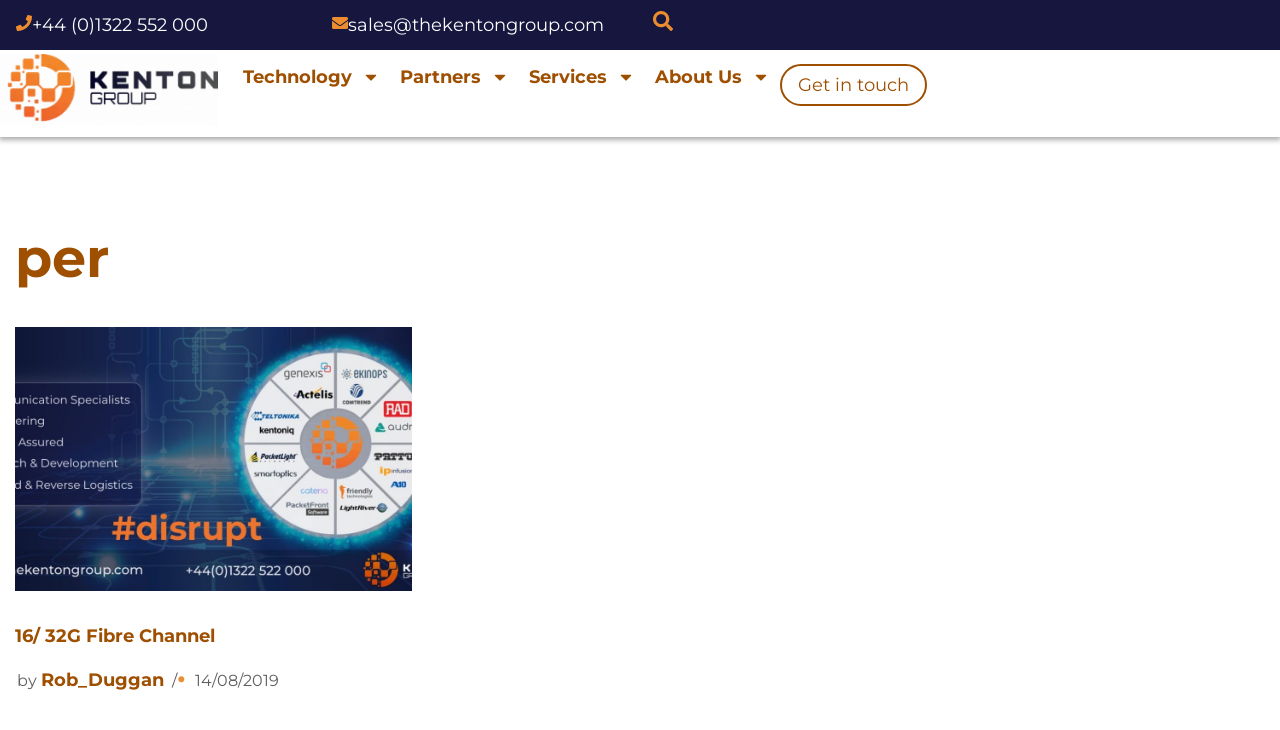

--- FILE ---
content_type: text/html; charset=UTF-8
request_url: https://thekentongroup.com/tag/per/
body_size: 21657
content:
<!DOCTYPE html><html lang=en-GB prefix="og: https://ogp.me/ns#"><head><meta charset="UTF-8"><meta name="viewport" content="width=device-width, initial-scale=1, minimum-scale=1"><link rel=profile href=http://gmpg.org/xfn/11> <script data-mp=true data-cfasync=false>window.MOTIONPAGE_FRONT={version:"2.5.3"}</script><script id=cookie-law-info-gcm-var-js>var _ckyGcm={"status":true,"default_settings":[{"analytics":"denied","advertisement":"denied","functional":"denied","necessary":"granted","ad_user_data":"denied","ad_personalization":"denied","regions":"All"}],"wait_for_update":2000,"url_passthrough":true,"ads_data_redaction":true}</script> <script src=https://thekentongroup.com/wp-content/cache/minify/d565c.js?x11162></script> <script id=cookieyes src=https://cdn-cookieyes.com/client_data/0c391b3bd1892fc5654171dc/script.js></script> <title>per - The Kenton Group</title><meta name="robots" content="follow, noindex"><meta property="og:locale" content="en_GB"><meta property="og:type" content="article"><meta property="og:title" content="per - The Kenton Group"><meta property="og:url" content="https://thekentongroup.com/tag/per/"><meta property="og:site_name" content="The Kenton Group"><meta property="article:publisher" content="https://www.facebook.com/TheKentonGroupLtd"><meta property="og:image" content="https://thekentongroup.com/wp-content/uploads/2024/06/kenton-social-1.jpg"><meta property="og:image:secure_url" content="https://thekentongroup.com/wp-content/uploads/2024/06/kenton-social-1.jpg"><meta property="og:image:width" content="1280"><meta property="og:image:height" content="630"><meta property="og:image:alt" content="The Kenton Group"><meta property="og:image:type" content="image/jpeg"><meta name="twitter:card" content="summary_large_image"><meta name="twitter:title" content="per - The Kenton Group"><meta name="twitter:site" content="@thekentongroup"><meta name="twitter:image" content="https://thekentongroup.com/wp-content/uploads/2024/06/kenton-social-1.jpg"><meta name="twitter:label1" content="Posts"><meta name="twitter:data1" content="1"> <script type=application/ld+json class=rank-math-schema>{"@context":"https://schema.org","@graph":[{"@type":"Organization","@id":"https://thekentongroup.com/#organization","name":"The Kenton Group","url":"https://thekentongroup.com","sameAs":["https://www.facebook.com/TheKentonGroupLtd","https://twitter.com/thekentongroup"],"logo":{"@type":"ImageObject","@id":"https://thekentongroup.com/#logo","url":"https://thekentongroup.com/wp-content/uploads/2024/04/kenton_logo_square.jpg","contentUrl":"https://thekentongroup.com/wp-content/uploads/2024/04/kenton_logo_square.jpg","caption":"The Kenton Group","inLanguage":"en-GB","width":"512","height":"512"}},{"@type":"WebSite","@id":"https://thekentongroup.com/#website","url":"https://thekentongroup.com","name":"The Kenton Group","publisher":{"@id":"https://thekentongroup.com/#organization"},"inLanguage":"en-GB"},{"@type":"CollectionPage","@id":"https://thekentongroup.com/tag/per/#webpage","url":"https://thekentongroup.com/tag/per/","name":"per - The Kenton Group","isPartOf":{"@id":"https://thekentongroup.com/#website"},"inLanguage":"en-GB"}]}</script> <link rel=dns-prefetch href=//fonts.googleapis.com><link rel=dns-prefetch href=//b3231221.smushcdn.com><link rel=alternate type=application/rss+xml title="The Kenton Group &raquo; Feed" href=https://thekentongroup.com/feed/ ><link rel=alternate type=application/rss+xml title="The Kenton Group &raquo; Comments Feed" href=https://thekentongroup.com/comments/feed/ ><link rel=alternate type=application/rss+xml title="The Kenton Group &raquo; per Tag Feed" href=https://thekentongroup.com/tag/per/feed/ ><style>.lazyload,.lazyloading{max-width:100%}</style><style id=wp-img-auto-sizes-contain-inline-css>img:is([sizes=auto i],[sizes^="auto," i]){contain-intrinsic-size:3000px 1500px}</style><link rel=stylesheet href=https://thekentongroup.com/wp-content/cache/minify/e5d43.css?x11162 media=all><style id=wp-block-heading-inline-css>h1:where(.wp-block-heading).has-background,h2:where(.wp-block-heading).has-background,h3:where(.wp-block-heading).has-background,h4:where(.wp-block-heading).has-background,h5:where(.wp-block-heading).has-background,h6:where(.wp-block-heading).has-background{padding:1.25em 2.375em}h1.has-text-align-left[style*=writing-mode]:where([style*=vertical-lr]),h1.has-text-align-right[style*=writing-mode]:where([style*=vertical-rl]),h2.has-text-align-left[style*=writing-mode]:where([style*=vertical-lr]),h2.has-text-align-right[style*=writing-mode]:where([style*=vertical-rl]),h3.has-text-align-left[style*=writing-mode]:where([style*=vertical-lr]),h3.has-text-align-right[style*=writing-mode]:where([style*=vertical-rl]),h4.has-text-align-left[style*=writing-mode]:where([style*=vertical-lr]),h4.has-text-align-right[style*=writing-mode]:where([style*=vertical-rl]),h5.has-text-align-left[style*=writing-mode]:where([style*=vertical-lr]),h5.has-text-align-right[style*=writing-mode]:where([style*=vertical-rl]),h6.has-text-align-left[style*=writing-mode]:where([style*=vertical-lr]),h6.has-text-align-right[style*=writing-mode]:where([style*=vertical-rl]){rotate:180deg}</style><style id=wp-block-paragraph-inline-css>.is-small-text{font-size:.875em}.is-regular-text{font-size:1em}.is-large-text{font-size:2.25em}.is-larger-text{font-size:3em}.has-drop-cap:not(:focus):first-letter {float:left;font-size:8.4em;font-style:normal;font-weight:100;line-height:.68;margin:.05em .1em 0 0;text-transform:uppercase}body.rtl .has-drop-cap:not(:focus):first-letter {float:none;margin-left:.1em}p.has-drop-cap.has-background{overflow:hidden}:root :where(p.has-background){padding:1.25em 2.375em}:where(p.has-text-color:not(.has-link-color)) a{color:inherit}p.has-text-align-left[style*="writing-mode:vertical-lr"],p.has-text-align-right[style*="writing-mode:vertical-rl"]{rotate:180deg}</style><style id=global-styles-inline-css>/*<![CDATA[*/:root{--wp--preset--aspect-ratio--square:1;--wp--preset--aspect-ratio--4-3:4/3;--wp--preset--aspect-ratio--3-4:3/4;--wp--preset--aspect-ratio--3-2:3/2;--wp--preset--aspect-ratio--2-3:2/3;--wp--preset--aspect-ratio--16-9:16/9;--wp--preset--aspect-ratio--9-16:9/16;--wp--preset--color--black:#000;--wp--preset--color--cyan-bluish-gray:#abb8c3;--wp--preset--color--white:#fff;--wp--preset--color--pale-pink:#f78da7;--wp--preset--color--vivid-red:#cf2e2e;--wp--preset--color--luminous-vivid-orange:#ff6900;--wp--preset--color--luminous-vivid-amber:#fcb900;--wp--preset--color--light-green-cyan:#7bdcb5;--wp--preset--color--vivid-green-cyan:#00d084;--wp--preset--color--pale-cyan-blue:#8ed1fc;--wp--preset--color--vivid-cyan-blue:#0693e3;--wp--preset--color--vivid-purple:#9b51e0;--wp--preset--color--neve-link-color:var(--nv-primary-accent);--wp--preset--color--neve-link-hover-color:var(--nv-secondary-accent);--wp--preset--color--nv-site-bg:var(--nv-site-bg);--wp--preset--color--nv-light-bg:var(--nv-light-bg);--wp--preset--color--nv-dark-bg:var(--nv-dark-bg);--wp--preset--color--neve-text-color:var(--nv-text-color);--wp--preset--color--nv-text-dark-bg:var(--nv-text-dark-bg);--wp--preset--color--nv-c-1:var(--nv-c-1);--wp--preset--color--nv-c-2:var(--nv-c-2);--wp--preset--gradient--vivid-cyan-blue-to-vivid-purple:linear-gradient(135deg,rgb(6,147,227) 0%,rgb(155,81,224) 100%);--wp--preset--gradient--light-green-cyan-to-vivid-green-cyan:linear-gradient(135deg,rgb(122,220,180) 0%,rgb(0,208,130) 100%);--wp--preset--gradient--luminous-vivid-amber-to-luminous-vivid-orange:linear-gradient(135deg,rgb(252,185,0) 0%,rgb(255,105,0) 100%);--wp--preset--gradient--luminous-vivid-orange-to-vivid-red:linear-gradient(135deg,rgb(255,105,0) 0%,rgb(207,46,46) 100%);--wp--preset--gradient--very-light-gray-to-cyan-bluish-gray:linear-gradient(135deg,rgb(238,238,238) 0%,rgb(169,184,195) 100%);--wp--preset--gradient--cool-to-warm-spectrum:linear-gradient(135deg,rgb(74,234,220) 0%,rgb(151,120,209) 20%,rgb(207,42,186) 40%,rgb(238,44,130) 60%,rgb(251,105,98) 80%,rgb(254,248,76) 100%);--wp--preset--gradient--blush-light-purple:linear-gradient(135deg,rgb(255,206,236) 0%,rgb(152,150,240) 100%);--wp--preset--gradient--blush-bordeaux:linear-gradient(135deg,rgb(254,205,165) 0%,rgb(254,45,45) 50%,rgb(107,0,62) 100%);--wp--preset--gradient--luminous-dusk:linear-gradient(135deg,rgb(255,203,112) 0%,rgb(199,81,192) 50%,rgb(65,88,208) 100%);--wp--preset--gradient--pale-ocean:linear-gradient(135deg,rgb(255,245,203) 0%,rgb(182,227,212) 50%,rgb(51,167,181) 100%);--wp--preset--gradient--electric-grass:linear-gradient(135deg,rgb(202,248,128) 0%,rgb(113,206,126) 100%);--wp--preset--gradient--midnight:linear-gradient(135deg,rgb(2,3,129) 0%,rgb(40,116,252) 100%);--wp--preset--font-size--small:13px;--wp--preset--font-size--medium:20px;--wp--preset--font-size--large:36px;--wp--preset--font-size--x-large:42px;--wp--preset--spacing--20:0.44rem;--wp--preset--spacing--30:0.67rem;--wp--preset--spacing--40:1rem;--wp--preset--spacing--50:1.5rem;--wp--preset--spacing--60:2.25rem;--wp--preset--spacing--70:3.38rem;--wp--preset--spacing--80:5.06rem;--wp--preset--shadow--natural:6px 6px 9px rgba(0, 0, 0, 0.2);--wp--preset--shadow--deep:12px 12px 50px rgba(0, 0, 0, 0.4);--wp--preset--shadow--sharp:6px 6px 0px rgba(0, 0, 0, 0.2);--wp--preset--shadow--outlined:6px 6px 0px -3px rgb(255, 255, 255), 6px 6px rgb(0, 0, 0);--wp--preset--shadow--crisp:6px 6px 0px rgb(0, 0, 0)}:where(.is-layout-flex){gap:0.5em}:where(.is-layout-grid){gap:0.5em}body .is-layout-flex{display:flex}.is-layout-flex{flex-wrap:wrap;align-items:center}.is-layout-flex>:is(*,div){margin:0}body .is-layout-grid{display:grid}.is-layout-grid>:is(*,div){margin:0}:where(.wp-block-columns.is-layout-flex){gap:2em}:where(.wp-block-columns.is-layout-grid){gap:2em}:where(.wp-block-post-template.is-layout-flex){gap:1.25em}:where(.wp-block-post-template.is-layout-grid){gap:1.25em}.has-black-color{color:var(--wp--preset--color--black) !important}.has-cyan-bluish-gray-color{color:var(--wp--preset--color--cyan-bluish-gray) !important}.has-white-color{color:var(--wp--preset--color--white) !important}.has-pale-pink-color{color:var(--wp--preset--color--pale-pink) !important}.has-vivid-red-color{color:var(--wp--preset--color--vivid-red) !important}.has-luminous-vivid-orange-color{color:var(--wp--preset--color--luminous-vivid-orange) !important}.has-luminous-vivid-amber-color{color:var(--wp--preset--color--luminous-vivid-amber) !important}.has-light-green-cyan-color{color:var(--wp--preset--color--light-green-cyan) !important}.has-vivid-green-cyan-color{color:var(--wp--preset--color--vivid-green-cyan) !important}.has-pale-cyan-blue-color{color:var(--wp--preset--color--pale-cyan-blue) !important}.has-vivid-cyan-blue-color{color:var(--wp--preset--color--vivid-cyan-blue) !important}.has-vivid-purple-color{color:var(--wp--preset--color--vivid-purple) !important}.has-neve-link-color-color{color:var(--wp--preset--color--neve-link-color) !important}.has-neve-link-hover-color-color{color:var(--wp--preset--color--neve-link-hover-color) !important}.has-nv-site-bg-color{color:var(--wp--preset--color--nv-site-bg) !important}.has-nv-light-bg-color{color:var(--wp--preset--color--nv-light-bg) !important}.has-nv-dark-bg-color{color:var(--wp--preset--color--nv-dark-bg) !important}.has-neve-text-color-color{color:var(--wp--preset--color--neve-text-color) !important}.has-nv-text-dark-bg-color{color:var(--wp--preset--color--nv-text-dark-bg) !important}.has-nv-c-1-color{color:var(--wp--preset--color--nv-c-1) !important}.has-nv-c-2-color{color:var(--wp--preset--color--nv-c-2) !important}.has-black-background-color{background-color:var(--wp--preset--color--black) !important}.has-cyan-bluish-gray-background-color{background-color:var(--wp--preset--color--cyan-bluish-gray) !important}.has-white-background-color{background-color:var(--wp--preset--color--white) !important}.has-pale-pink-background-color{background-color:var(--wp--preset--color--pale-pink) !important}.has-vivid-red-background-color{background-color:var(--wp--preset--color--vivid-red) !important}.has-luminous-vivid-orange-background-color{background-color:var(--wp--preset--color--luminous-vivid-orange) !important}.has-luminous-vivid-amber-background-color{background-color:var(--wp--preset--color--luminous-vivid-amber) !important}.has-light-green-cyan-background-color{background-color:var(--wp--preset--color--light-green-cyan) !important}.has-vivid-green-cyan-background-color{background-color:var(--wp--preset--color--vivid-green-cyan) !important}.has-pale-cyan-blue-background-color{background-color:var(--wp--preset--color--pale-cyan-blue) !important}.has-vivid-cyan-blue-background-color{background-color:var(--wp--preset--color--vivid-cyan-blue) !important}.has-vivid-purple-background-color{background-color:var(--wp--preset--color--vivid-purple) !important}.has-neve-link-color-background-color{background-color:var(--wp--preset--color--neve-link-color) !important}.has-neve-link-hover-color-background-color{background-color:var(--wp--preset--color--neve-link-hover-color) !important}.has-nv-site-bg-background-color{background-color:var(--wp--preset--color--nv-site-bg) !important}.has-nv-light-bg-background-color{background-color:var(--wp--preset--color--nv-light-bg) !important}.has-nv-dark-bg-background-color{background-color:var(--wp--preset--color--nv-dark-bg) !important}.has-neve-text-color-background-color{background-color:var(--wp--preset--color--neve-text-color) !important}.has-nv-text-dark-bg-background-color{background-color:var(--wp--preset--color--nv-text-dark-bg) !important}.has-nv-c-1-background-color{background-color:var(--wp--preset--color--nv-c-1) !important}.has-nv-c-2-background-color{background-color:var(--wp--preset--color--nv-c-2) !important}.has-black-border-color{border-color:var(--wp--preset--color--black) !important}.has-cyan-bluish-gray-border-color{border-color:var(--wp--preset--color--cyan-bluish-gray) !important}.has-white-border-color{border-color:var(--wp--preset--color--white) !important}.has-pale-pink-border-color{border-color:var(--wp--preset--color--pale-pink) !important}.has-vivid-red-border-color{border-color:var(--wp--preset--color--vivid-red) !important}.has-luminous-vivid-orange-border-color{border-color:var(--wp--preset--color--luminous-vivid-orange) !important}.has-luminous-vivid-amber-border-color{border-color:var(--wp--preset--color--luminous-vivid-amber) !important}.has-light-green-cyan-border-color{border-color:var(--wp--preset--color--light-green-cyan) !important}.has-vivid-green-cyan-border-color{border-color:var(--wp--preset--color--vivid-green-cyan) !important}.has-pale-cyan-blue-border-color{border-color:var(--wp--preset--color--pale-cyan-blue) !important}.has-vivid-cyan-blue-border-color{border-color:var(--wp--preset--color--vivid-cyan-blue) !important}.has-vivid-purple-border-color{border-color:var(--wp--preset--color--vivid-purple) !important}.has-neve-link-color-border-color{border-color:var(--wp--preset--color--neve-link-color) !important}.has-neve-link-hover-color-border-color{border-color:var(--wp--preset--color--neve-link-hover-color) !important}.has-nv-site-bg-border-color{border-color:var(--wp--preset--color--nv-site-bg) !important}.has-nv-light-bg-border-color{border-color:var(--wp--preset--color--nv-light-bg) !important}.has-nv-dark-bg-border-color{border-color:var(--wp--preset--color--nv-dark-bg) !important}.has-neve-text-color-border-color{border-color:var(--wp--preset--color--neve-text-color) !important}.has-nv-text-dark-bg-border-color{border-color:var(--wp--preset--color--nv-text-dark-bg) !important}.has-nv-c-1-border-color{border-color:var(--wp--preset--color--nv-c-1) !important}.has-nv-c-2-border-color{border-color:var(--wp--preset--color--nv-c-2) !important}.has-vivid-cyan-blue-to-vivid-purple-gradient-background{background:var(--wp--preset--gradient--vivid-cyan-blue-to-vivid-purple) !important}.has-light-green-cyan-to-vivid-green-cyan-gradient-background{background:var(--wp--preset--gradient--light-green-cyan-to-vivid-green-cyan) !important}.has-luminous-vivid-amber-to-luminous-vivid-orange-gradient-background{background:var(--wp--preset--gradient--luminous-vivid-amber-to-luminous-vivid-orange) !important}.has-luminous-vivid-orange-to-vivid-red-gradient-background{background:var(--wp--preset--gradient--luminous-vivid-orange-to-vivid-red) !important}.has-very-light-gray-to-cyan-bluish-gray-gradient-background{background:var(--wp--preset--gradient--very-light-gray-to-cyan-bluish-gray) !important}.has-cool-to-warm-spectrum-gradient-background{background:var(--wp--preset--gradient--cool-to-warm-spectrum) !important}.has-blush-light-purple-gradient-background{background:var(--wp--preset--gradient--blush-light-purple) !important}.has-blush-bordeaux-gradient-background{background:var(--wp--preset--gradient--blush-bordeaux) !important}.has-luminous-dusk-gradient-background{background:var(--wp--preset--gradient--luminous-dusk) !important}.has-pale-ocean-gradient-background{background:var(--wp--preset--gradient--pale-ocean) !important}.has-electric-grass-gradient-background{background:var(--wp--preset--gradient--electric-grass) !important}.has-midnight-gradient-background{background:var(--wp--preset--gradient--midnight) !important}.has-small-font-size{font-size:var(--wp--preset--font-size--small) !important}.has-medium-font-size{font-size:var(--wp--preset--font-size--medium) !important}.has-large-font-size{font-size:var(--wp--preset--font-size--large) !important}.has-x-large-font-size{font-size:var(--wp--preset--font-size--x-large) !important}/*]]>*/</style><style id=classic-theme-styles-inline-css>/*! This file is auto-generated */
.wp-block-button__link{color:#fff;background-color:#32373c;border-radius:9999px;box-shadow:none;text-decoration:none;padding:calc(.667em + 2px) calc(1.333em + 2px);font-size:1.125em}.wp-block-file__button{background:#32373c;color:#fff;text-decoration:none}</style><style id=hide_field_class_style-inline-css>.cfef-hidden,.cfef-hidden-step-field{display:none !important}.cfef-hidden{display:none !important}</style><link rel=stylesheet href=https://thekentongroup.com/wp-content/cache/minify/bbb1e.css?x11162 media=all><style id=neve-style-inline-css>/*<![CDATA[*/.is-menu-sidebar .header-menu-sidebar{visibility:visible}.is-menu-sidebar.menu_sidebar_slide_left .header-menu-sidebar{transform:translate3d(0, 0, 0);left:0}.is-menu-sidebar.menu_sidebar_slide_right .header-menu-sidebar{transform:translate3d(0, 0, 0);right:0}.is-menu-sidebar.menu_sidebar_pull_right .header-menu-sidebar, .is-menu-sidebar.menu_sidebar_pull_left .header-menu-sidebar{transform:translateX(0)}.is-menu-sidebar.menu_sidebar_dropdown .header-menu-sidebar{height:auto}.is-menu-sidebar.menu_sidebar_dropdown .header-menu-sidebar-inner{max-height:400px;padding:20px
0}.is-menu-sidebar.menu_sidebar_full_canvas .header-menu-sidebar{opacity:1}.header-menu-sidebar .menu-item-nav-search:not(.floating){pointer-events:none}.header-menu-sidebar .menu-item-nav-search .is-menu-sidebar{pointer-events:unset}@media screen and (max-width: 960px){.builder-item.cr .item--inner{--textalign:center;--justify:center}}.nv-meta-list li.meta:not(:last-child):after{content:"/"}.nv-meta-list .no-mobile{display:none}.nv-meta-list li.last::after{content:""!important}@media (min-width: 769px){.nv-meta-list .no-mobile{display:inline-block}.nv-meta-list li.last:not(:last-child)::after{content:"/" !important}}:root{--container:748px;--postwidth:100%;--primarybtnbg:var(--nv-primary-accent);--primarybtnhoverbg:var(--nv-primary-accent);--primarybtncolor:#fff;--secondarybtncolor:var(--nv-primary-accent);--primarybtnhovercolor:#fff;--secondarybtnhovercolor:var(--nv-primary-accent);--primarybtnborderradius:3px;--secondarybtnborderradius:3px;--secondarybtnborderwidth:3px;--btnpadding:13px
15px;--primarybtnpadding:13px
15px;--secondarybtnpadding:calc(13px - 3px) calc(15px - 3px);--bodyfontfamily:Montserrat;--bodyfontsize:15px;--bodylineheight:1.6em;--bodyletterspacing:0px;--bodyfontweight:400;--bodytexttransform:none;--headingsfontfamily:Montserrat;--h1fontsize:36px;--h1fontweight:700;--h1lineheight:1.2em;--h1letterspacing:0px;--h1texttransform:none;--h2fontsize:28px;--h2fontweight:700;--h2lineheight:1.3em;--h2letterspacing:0px;--h2texttransform:none;--h3fontsize:24px;--h3fontweight:700;--h3lineheight:1.4;--h3letterspacing:0px;--h3texttransform:none;--h4fontsize:20px;--h4fontweight:700;--h4lineheight:1.6em;--h4letterspacing:0px;--h4texttransform:none;--h5fontsize:16px;--h5fontweight:700;--h5lineheight:1.6em;--h5letterspacing:0px;--h5texttransform:none;--h6fontsize:14px;--h6fontweight:700;--h6lineheight:1.6em;--h6letterspacing:0px;--h6texttransform:none;--formfieldborderwidth:2px;--formfieldborderradius:3px;--formfieldbgcolor:var(--nv-site-bg);--formfieldbordercolor:#ddd;--formfieldcolor:var(--nv-text-color);--formfieldpadding:10px
12px}.nv-index-posts{--borderradius:0px}.single-post-container .alignfull > [class*="__inner-container"], .single-post-container .alignwide>[class*="__inner-container"]{max-width:718px}.nv-meta-list{--avatarsize:20px}.single .nv-meta-list{--avatarsize:20px}.nv-is-boxed.nv-comments-wrap{--padding:20px}.nv-is-boxed.comment-respond{--padding:20px}.single:not(.single-product),.page{--c-vspace:0 0 0 0;}.global-styled{--bgcolor:var(--nv-site-bg)}.header-top{--rowbcolor:var(--nv-light-bg);--color:var(--nv-text-color);--bgcolor:var(--nv-site-bg)}.header-main{--rowbcolor:var(--nv-light-bg);--color:var(--nv-text-color);--bgcolor:var(--nv-site-bg)}.header-bottom{--rowbcolor:var(--nv-light-bg);--color:var(--nv-text-color);--bgcolor:var(--nv-site-bg)}.header-menu-sidebar-bg{--justify:flex-start;--textalign:left;--flexg:1;--wrapdropdownwidth:auto;--color:var(--nv-text-color);--bgcolor:var(--nv-site-bg)}.header-menu-sidebar{width:360px}.builder-item--logo{--maxwidth:120px;--fs:24px;--padding:10px
0;--margin:0;--textalign:left;--justify:flex-start}.builder-item--nav-icon,.header-menu-sidebar .close-sidebar-panel .navbar-toggle{--borderradius:0}.builder-item--nav-icon{--label-margin:0
5px 0 0;;--padding:10px
15px;--margin:0}.builder-item--primary-menu{--hovercolor:var(--nv-secondary-accent);--hovertextcolor:var(--nv-text-color);--activecolor:var(--nv-primary-accent);--spacing:20px;--height:25px;--padding:0;--margin:0;--fontsize:1em;--lineheight:1.6;--letterspacing:0px;--fontweight:500;--texttransform:none;--iconsize:1em}.hfg-is-group.has-primary-menu .inherit-ff{--inheritedfw:500}.footer-top-inner
.row{grid-template-columns:1fr 1fr 1fr;--valign:flex-start}.footer-top{--rowbcolor:var(--nv-light-bg);--color:var(--nv-text-color);--bgcolor:var(--nv-site-bg)}.footer-main-inner
.row{grid-template-columns:1fr 1fr 1fr;--valign:flex-start}.footer-main{--rowbcolor:var(--nv-light-bg);--color:var(--nv-text-color);--bgcolor:var(--nv-site-bg)}.footer-bottom-inner
.row{grid-template-columns:1fr 1fr 1fr;--valign:flex-start}.footer-bottom{--rowbcolor:var(--nv-light-bg);--color:var(--nv-text-dark-bg);--bgcolor:var(--nv-dark-bg)}@media(min-width: 576px){:root{--container:992px;--postwidth:50%;--btnpadding:13px
15px;--primarybtnpadding:13px
15px;--secondarybtnpadding:calc(13px - 3px) calc(15px - 3px);--bodyfontsize:16px;--bodylineheight:1.6em;--bodyletterspacing:0px;--h1fontsize:38px;--h1lineheight:1.2em;--h1letterspacing:0px;--h2fontsize:30px;--h2lineheight:1.2em;--h2letterspacing:0px;--h3fontsize:26px;--h3lineheight:1.4;--h3letterspacing:0px;--h4fontsize:22px;--h4lineheight:1.5em;--h4letterspacing:0px;--h5fontsize:18px;--h5lineheight:1.6em;--h5letterspacing:0px;--h6fontsize:14px;--h6lineheight:1.6em;--h6letterspacing:0px}.single-post-container .alignfull > [class*="__inner-container"], .single-post-container .alignwide>[class*="__inner-container"]{max-width:962px}.nv-meta-list{--avatarsize:20px}.single .nv-meta-list{--avatarsize:20px}.nv-is-boxed.nv-comments-wrap{--padding:30px}.nv-is-boxed.comment-respond{--padding:30px}.single:not(.single-product),.page{--c-vspace:0 0 0 0;}.header-menu-sidebar-bg{--justify:flex-start;--textalign:left;--flexg:1;--wrapdropdownwidth:auto}.header-menu-sidebar{width:360px}.builder-item--logo{--maxwidth:120px;--fs:24px;--padding:10px
0;--margin:0;--textalign:left;--justify:flex-start}.builder-item--nav-icon{--label-margin:0
5px 0 0;;--padding:10px
15px;--margin:0}.builder-item--primary-menu{--spacing:20px;--height:25px;--padding:0;--margin:0;--fontsize:1em;--lineheight:1.6;--letterspacing:0px;--iconsize:1em}}@media(min-width: 960px){:root{--container:1400px;--postwidth:33.333333333333%;--btnpadding:13px
15px;--primarybtnpadding:13px
15px;--secondarybtnpadding:calc(13px - 3px) calc(15px - 3px);--bodyfontsize:18px;--bodylineheight:1.7em;--bodyletterspacing:0px;--h1fontsize:50px;--h1lineheight:1.1em;--h1letterspacing:0px;--h2fontsize:30px;--h2lineheight:1.2em;--h2letterspacing:0px;--h3fontsize:28px;--h3lineheight:1.4;--h3letterspacing:0px;--h4fontsize:0px;--h4lineheight:1.5em;--h4letterspacing:0px;--h5fontsize:0px;--h5lineheight:1.6em;--h5letterspacing:0px;--h6fontsize:22px;--h6lineheight:1.6em;--h6letterspacing:0px}body:not(.single):not(.archive):not(.blog):not(.search):not(.error404) .neve-main > .container .col, body.post-type-archive-course .neve-main > .container .col, body.post-type-archive-llms_membership .neve-main > .container
.col{max-width:100%}body:not(.single):not(.archive):not(.blog):not(.search):not(.error404) .nv-sidebar-wrap, body.post-type-archive-course .nv-sidebar-wrap, body.post-type-archive-llms_membership .nv-sidebar-wrap{max-width:0%}.neve-main > .archive-container .nv-index-posts.col{max-width:100%}.neve-main > .archive-container .nv-sidebar-wrap{max-width:0%}.neve-main > .single-post-container .nv-single-post-wrap.col{max-width:70%}.single-post-container .alignfull > [class*="__inner-container"], .single-post-container .alignwide>[class*="__inner-container"]{max-width:950px}.container-fluid.single-post-container .alignfull > [class*="__inner-container"], .container-fluid.single-post-container .alignwide>[class*="__inner-container"]{max-width:calc(70% + 15px)}.neve-main > .single-post-container .nv-sidebar-wrap{max-width:30%}.nv-meta-list{--avatarsize:20px}.single .nv-meta-list{--avatarsize:20px}.nv-is-boxed.nv-comments-wrap{--padding:40px}.nv-is-boxed.comment-respond{--padding:40px}.single:not(.single-product),.page{--c-vspace:0 0 0 0;}.header-menu-sidebar-bg{--justify:flex-start;--textalign:left;--flexg:1;--wrapdropdownwidth:auto}.header-menu-sidebar{width:360px}.builder-item--logo{--maxwidth:120px;--fs:24px;--padding:10px
0;--margin:0;--textalign:left;--justify:flex-start}.builder-item--nav-icon{--label-margin:0
5px 0 0;;--padding:10px
15px;--margin:0}.builder-item--primary-menu{--spacing:20px;--height:25px;--padding:0;--margin:0;--fontsize:1em;--lineheight:1.6;--letterspacing:0px;--iconsize:1em}}.nv-content-wrap .elementor a:not(.button):not(.wp-block-file__button){text-decoration:none}:root{--nv-primary-accent:#2f5aae;--nv-secondary-accent:#2f5aae;--nv-site-bg:#fff;--nv-light-bg:#f4f5f7;--nv-dark-bg:#121212;--nv-text-color:#272626;--nv-text-dark-bg:#fff;--nv-c-1:#9463ae;--nv-c-2:#be574b;--nv-fallback-ff:Arial, Helvetica, sans-serif}:root{--e-global-color-nvprimaryaccent:#2f5aae;--e-global-color-nvsecondaryaccent:#2f5aae;--e-global-color-nvsitebg:#fff;--e-global-color-nvlightbg:#f4f5f7;--e-global-color-nvdarkbg:#121212;--e-global-color-nvtextcolor:#272626;--e-global-color-nvtextdarkbg:#fff;--e-global-color-nvc1:#9463ae;--e-global-color-nvc2:#be574b}/*]]>*/</style><link rel=stylesheet href=https://thekentongroup.com/wp-content/cache/minify/ab982.css?x11162 media=all><link rel=stylesheet id=neve-google-font-montserrat-css href='//fonts.googleapis.com/css?family=Montserrat%3A400%2C700%2C500&#038;display=swap&#038;ver=4.1.4' media=all><link rel=stylesheet href=https://thekentongroup.com/wp-content/cache/minify/971cf.css?x11162 media=all> <script src=https://thekentongroup.com/wp-content/cache/minify/d52ed.js?x11162></script> <script id=sdm-scripts-js-extra>var sdm_ajax_script={"ajaxurl":"https://thekentongroup.com/wp-admin/admin-ajax.php"};</script> <script src=https://thekentongroup.com/wp-content/cache/minify/5b9bd.js?x11162></script> <script src=https://thekentongroup.com/wp-content/cache/minify/45484.js?x11162></script> <script src=https://thekentongroup.com/wp-content/cache/minify/c0dd9.js?x11162></script> <link rel=https://api.w.org/ href=https://thekentongroup.com/wp-json/ ><link rel=alternate title=JSON type=application/json href=https://thekentongroup.com/wp-json/wp/v2/tags/183><link rel=EditURI type=application/rsd+xml title=RSD href=https://thekentongroup.com/xmlrpc.php?rsd> <script>console.log("Form Filler - Loaded V3");class formDetails{setLocalStorage(){console.log('Set Storage');const $=jQuery;let myjson={};this.form.find('input, select, textarea').each(function(){const el=$(this);const name=el.attr('name');const id=el.attr('id');let value;if(id&&id.includes('_no_save')){console.log('Field '+name+' has _no_save in its ID and will not be stored.');return;}
if(el.is(':checkbox')){value=el.is(':checked');}else if(el.is(':radio')){if(el.is(':checked')){value=el.val();myjson[name]=value;localStorage.setItem(name,JSON.stringify(myjson));myjson={};console.log('Set: '+name+' '+value);}
return;}else{value=el.val();}
if(name&&name.includes('form_fields')&&!name.includes('message')){myjson[name]=value||"";console.log('Set: '+name+' '+value);localStorage.setItem(name,JSON.stringify(myjson));myjson={};}});}
getLocalStorage(){const $=jQuery;const self=this;this.form.find('input, select, textarea').each(function(){const el=$(this);const name=el.attr('name');const id=el.attr('id');if(id&&id.includes('_no_save')){console.log('Field '+name+' has _no_save and will not be pre-filled.');return;}
if(name&&name.includes('form_fields')&&!name.includes('message')){const storedItem=localStorage.getItem(name);if(storedItem){const obj=JSON.parse(storedItem);const storedValue=obj[name];if(el.is(':checkbox')){el.prop('checked',storedValue);console.log('Set Checkbox: '+name+' '+storedValue);}else if(el.is(':radio')){self.form.find('input[name="'+name+'"][value="'+storedValue+'"]').prop('checked',true);console.log('Set Radio: '+name+' '+storedValue);}else{el.val(storedValue);console.log('Set Value: '+name+' '+storedValue);}}}});}
constructor(formID){console.log('Form: '+formID);const $=jQuery;const self=this;this.form=$('#'+formID);this.formID='#'+formID;this.form.on('change','input, select, textarea',function(){self.setLocalStorage();});this.getLocalStorage();}}
document.addEventListener("DOMContentLoaded",function(){const startHour=9;const endHour=17;const endMinute=30;const timeFields=document.querySelectorAll('[id*="preferred_time"]');timeFields.forEach(function(field){let minuteStep=15;const parts=field.id.split("_");const lastPart=parts[parts.length-1];if(!isNaN(lastPart)){minuteStep=parseInt(lastPart,10);}else{}
if(field.tagName.toLowerCase()==="input"&&field.type==="time"){const select=document.createElement("select");select.id=field.id;select.name=field.name;select.className=field.className;field.parentNode.replaceChild(select,field);field=select;}
field.innerHTML="";for(let hour=startHour;hour<=endHour;hour++){for(let minute=0;minute<60;minute+=minuteStep){if(hour===endHour&&minute>endMinute)break;const hh=String(hour).padStart(2,"0");const mm=String(minute).padStart(2,"0");const timeStr=`${hh}:${mm}`;const option=document.createElement("option");option.value=timeStr;option.textContent=timeStr;field.appendChild(option);}}});});</script><style class=wpcb2-inline-style>/*<![CDATA[*/#theme-switch-wrapper{background:#FFF;border:solid 1px var(--e-global-color-accent);border-radius:30px;display:flex;flex-wrap:wrap;align-items:center;justify-content:space-around;overflow:hidden;min-height:30px;min-width:60px;color:var(--e-global-color-accent)}.dark-selected{background:linear-gradient(90deg,rgba(255, 255, 255, 1) 0%, rgba(255, 255, 255, 1) 50%, rgba(255, 93, 4, 1) 51%, rgba(255, 93, 4, 1) 100%) !important;color:var(--e-global-color-accent)}.light-selected{background:linear-gradient(270deg,rgba(255, 255, 255, 1) 0%, rgba(255, 255, 255, 1) 50%, rgba(255, 93, 4, 1) 51%, rgba(255, 93, 4, 1) 100%) !important;color:var(--e-global-color-accent)}#theme-switch-button{display:flex;align-items:center;justify-content:center;width:35px;height:35px}/*]]>*/</style><style>/*<![CDATA[*/.smush-lazyload-video{min-height:240px;min-width:320px;--smush-video-aspect-ratio:16/9;background-color:#000;position:relative;display:block;contain:content;background-position:center center;background-size:cover;cursor:pointer}.smush-lazyload-video.loading{cursor:progress}.smush-lazyload-video::before{content:'';display:block;position:absolute;top:0;background-image:linear-gradient(rgba(0,0,0,0.6),transparent);background-position:top;background-repeat:repeat-x;height:60px;width:100%;transition:all .2s cubic-bezier(0,0,0.2,1)}.smush-lazyload-video::after{content:"";display:block;padding-bottom:calc(100% / (var(--smush-video-aspect-ratio)))}.smush-lazyload-video>iframe{width:100%;height:100%;position:absolute;top:0;left:0;border:0;opacity:0;transition:opacity .5s ease-in}.smush-lazyload-video.smush-lazyloaded-video>iframe{opacity:1}.smush-lazyload-video>.smush-play-btn{z-index:10;position:absolute;top:0;left:0;bottom:0;right:0}.smush-lazyload-video>.smush-play-btn>.smush-play-btn-inner{opacity:0.75;display:flex;align-items:center;width:68px;height:48px;position:absolute;cursor:pointer;transform:translate3d(-50%,-50%,0);top:50%;left:50%;z-index:1;background-repeat:no-repeat;background-image:url('data:image/svg+xml;utf8,<svg xmlns=http://www.w3.org/2000/svg viewBox="0 0 68 48"><path d="M66.52 7.74c-.78-2.93-2.49-5.41-5.42-6.19C55.79.13 34 0 34 0S12.21.13 6.9 1.55c-2.93.78-4.63 3.26-5.42 6.19C.06 13.05 0 24 0 24s.06 10.95 1.48 16.26c.78 2.93 2.49 5.41 5.42 6.19C12.21 47.87 34 48 34 48s21.79-.13 27.1-1.55c2.93-.78 4.64-3.26 5.42-6.19C67.94 34.95 68 24 68 24s-.06-10.95-1.48-16.26z" fill=red /><path d="M45 24 27 14v20" fill=white /></svg>');filter:grayscale(100%);transition:filter .5s cubic-bezier(0,0,0.2,1), opacity .5s cubic-bezier(0,0,0.2,1);border:none}.smush-lazyload-video:hover .smush-play-btn-inner,.smush-lazyload-video .smush-play-btn-inner:focus{filter:none;opacity:1}.smush-lazyload-video > .smush-play-btn > .smush-play-btn-inner
span{display:none;width:100%;text-align:center}.smush-lazyload-video.smush-lazyloaded-video{cursor:unset}.smush-lazyload-video.video-loaded::before,.smush-lazyload-video.smush-lazyloaded-video>.smush-play-btn,.smush-lazyload-video.loading>.smush-play-btn{display:none;opacity:0;pointer-events:none}.smush-lazyload-video.smush-lazyload-vimeo>.smush-play-btn>.smush-play-btn-inner{background-image:url("data:image/svg+xml,%3Csvg viewBox='0 0 203 120' xmlns='http://www.w3.org/2000/svg'%3E%3Cpath d='m0.25116 9.0474c0-4.9968 4.0507-9.0474 9.0474-9.0474h184.4c4.997 0 9.048 4.0507 9.048 9.0474v101.91c0 4.996-4.051 9.047-9.048 9.047h-184.4c-4.9968 0-9.0474-4.051-9.0474-9.047v-101.91z' fill='%2317d5ff' fill-opacity='.7'/%3E%3Cpath d='m131.1 59.05c0.731 0.4223 0.731 1.4783 0 1.9006l-45.206 26.099c-0.7316 0.4223-1.646-0.1056-1.646-0.9504v-52.199c0-0.8448 0.9144-1.3727 1.646-0.9504l45.206 26.099z' fill='%23fff'/%3E%3C/svg%3E%0A");width:81px}/*]]>*/</style> <script>document.documentElement.className=document.documentElement.className.replace('no-js','js');</script> <style>/*<![CDATA[*/.no-js
img.lazyload{display:none}figure.wp-block-image
img.lazyloading{min-width:150px}.lazyload,.lazyloading{--smush-placeholder-width:100px;--smush-placeholder-aspect-ratio:1/1;width:var(--smush-image-width, var(--smush-placeholder-width)) !important;aspect-ratio:var(--smush-image-aspect-ratio, var(--smush-placeholder-aspect-ratio)) !important}.lazyload{opacity:0}.lazyloading{border:0
!important;opacity:1;background:rgba(255, 255, 255, 0) url('https://b3231221.smushcdn.com/3231221/wp-content/plugins/wp-smush-pro/app/assets/images/smush-lazyloader-3.gif?lossy=2&strip=1&webp=1') no-repeat center !important;background-size:16px auto !important;min-width:16px}/*]]>*/</style><meta name="generator" content="Elementor 3.33.1; features: e_font_icon_svg, additional_custom_breakpoints; settings: css_print_method-external, google_font-enabled, font_display-swap"><style>.is-relative{position:relative}.is-absolute-center{left:0;right:0;top:0;bottom:0;margin:auto}.no-max-width{max-width:none}</style> <script>window.heap=window.heap||[],heap.load=function(e,t){window.heap.appid=e,window.heap.config=t=t||{};var r=document.createElement('script');r.type='text/javascript',r.async=!0,r.src='https://cdn.heapanalytics.com/js/heap-'+e+'.js';var a=document.getElementsByTagName('script')[0];a.parentNode.insertBefore(r,a);for(var n=function(e){return function(){heap.push([e].concat(Array.prototype.slice.call(arguments,0)))}},p=['addEventProperties','addUserProperties','clearEventProperties','identify','resetIdentity','removeEventProperty','setEventProperties','track','unsetEventProperty'],o=0;o<p.length;o++)heap[p[o]]=n(p[o])};heap.load('1232064231');const testName='form_fields[contact_form_email]';const hasEmail=localStorage.getItem(testName);const obj=JSON.parse(hasEmail);if(obj!==null){heap.identify(obj[testName],'email');}</script>  <style>.e-con.e-parent:nth-of-type(n+4):not(.e-lazyloaded):not(.e-no-lazyload),
.e-con.e-parent:nth-of-type(n+4):not(.e-lazyloaded):not(.e-no-lazyload) *{background-image:none !important}@media screen and (max-height: 1024px){.e-con.e-parent:nth-of-type(n+3):not(.e-lazyloaded):not(.e-no-lazyload),
.e-con.e-parent:nth-of-type(n+3):not(.e-lazyloaded):not(.e-no-lazyload) *{background-image:none !important}}@media screen and (max-height: 640px){.e-con.e-parent:nth-of-type(n+2):not(.e-lazyloaded):not(.e-no-lazyload),
.e-con.e-parent:nth-of-type(n+2):not(.e-lazyloaded):not(.e-no-lazyload) *{background-image:none !important}}</style> <script id=google_gtagjs src="https://www.googletagmanager.com/gtag/js?id=G-2Z54SZ9P53" async></script> <script id=google_gtagjs-inline>window.dataLayer=window.dataLayer||[];function gtag(){dataLayer.push(arguments);}gtag('js',new Date());gtag('config','G-2Z54SZ9P53',{});</script> <link rel=icon href="https://b3231221.smushcdn.com/3231221/wp-content/uploads/2023/03/kenton-logo-favicon-100x100.webp?lossy=2&strip=1&webp=1" sizes=32x32><link rel=icon href="https://b3231221.smushcdn.com/3231221/wp-content/uploads/2023/03/kenton-logo-favicon-200x200.webp?lossy=2&strip=1&webp=1" sizes=192x192><link rel=apple-touch-icon href="https://b3231221.smushcdn.com/3231221/wp-content/uploads/2023/03/kenton-logo-favicon-200x200.webp?lossy=2&strip=1&webp=1"><meta name="msapplication-TileImage" content="https://thekentongroup.com/wp-content/uploads/2023/03/kenton-logo-favicon-300x300.webp"><link rel=stylesheet href=https://thekentongroup.com/wp-content/cache/minify/9a16f.css?x11162 media=all></head><body class="archive tag tag-per tag-183 wp-theme-neve wp-child-theme-kenton-theme safari-browser  nv-blog-grid nv-sidebar-full-width menu_sidebar_slide_left elementor-default elementor-kit-92894" id=neve_body  ><div class=wrapper><header class=header  > <a class="neve-skip-link show-on-focus" href=#content > Skip to content	</a><header data-elementor-type=header data-elementor-id=98 class="elementor elementor-98 elementor-location-header" data-elementor-post-type=elementor_library><div class="has_eae_slider elementor-element elementor-element-b2f48ac e-con-full header-offset e-flex e-con e-parent" data-eae-slider=99616 data-id=b2f48ac data-element_type=container id=header_pop data-settings={&quot;sticky&quot;:&quot;top&quot;,&quot;animation&quot;:&quot;none&quot;,&quot;sticky_on&quot;:[&quot;desktop&quot;],&quot;sticky_effects_offset&quot;:160,&quot;sticky_offset&quot;:0,&quot;sticky_anchor_link_offset&quot;:0}><div class="has_eae_slider elementor-element elementor-element-fe6961c e-con-full e-flex e-con e-child" data-eae-slider=27870 data-id=fe6961c data-element_type=container data-settings={&quot;background_background&quot;:&quot;classic&quot;}><div class="has_eae_slider elementor-element elementor-element-28fdebc e-flex e-con-boxed e-con e-child" data-eae-slider=8568 data-id=28fdebc data-element_type=container data-settings={&quot;background_background&quot;:&quot;classic&quot;}><div class=e-con-inner><div class="has_eae_slider elementor-element elementor-element-0f815b5 e-con-full e-flex e-con e-child" data-eae-slider=6084 data-id=0f815b5 data-element_type=container><div class="has_eae_slider elementor-element elementor-element-fa17442 e-con-full e-flex e-con e-child" data-eae-slider=43056 data-id=fa17442 data-element_type=container><div class="elementor-element elementor-element-b7b686b elementor-view-default elementor-widget elementor-widget-icon" data-id=b7b686b data-element_type=widget data-widget_type=icon.default><div class=elementor-widget-container><div class=elementor-icon-wrapper><div class=elementor-icon> <svg aria-hidden=true class="e-font-icon-svg e-fas-phone" viewBox="0 0 512 512" xmlns=http://www.w3.org/2000/svg><path d="M493.4 24.6l-104-24c-11.3-2.6-22.9 3.3-27.5 13.9l-48 112c-4.2 9.8-1.4 21.3 6.9 28l60.6 49.6c-36 76.7-98.9 140.5-177.2 177.2l-49.6-60.6c-6.8-8.3-18.2-11.1-28-6.9l-112 48C3.9 366.5-2 378.1.6 389.4l24 104C27.1 504.2 36.7 512 48 512c256.1 0 464-207.5 464-464 0-11.2-7.7-20.9-18.6-23.4z"></path></svg></div></div></div></div><div class="elementor-element elementor-element-71dc279 elementor-widget elementor-widget-text-editor" data-id=71dc279 data-element_type=widget data-widget_type=text-editor.default><div class=elementor-widget-container><p>+44 (0)1322 552 000</p></div></div></div><div class="has_eae_slider elementor-element elementor-element-7117e5b e-con-full e-flex e-con e-child" data-eae-slider=12788 data-id=7117e5b data-element_type=container><div class="elementor-element elementor-element-852d25d elementor-view-default elementor-widget elementor-widget-icon" data-id=852d25d data-element_type=widget data-widget_type=icon.default><div class=elementor-widget-container><div class=elementor-icon-wrapper><div class=elementor-icon> <svg aria-hidden=true class="e-font-icon-svg e-fas-envelope" viewBox="0 0 512 512" xmlns=http://www.w3.org/2000/svg><path d="M502.3 190.8c3.9-3.1 9.7-.2 9.7 4.7V400c0 26.5-21.5 48-48 48H48c-26.5 0-48-21.5-48-48V195.6c0-5 5.7-7.8 9.7-4.7 22.4 17.4 52.1 39.5 154.1 113.6 21.1 15.4 56.7 47.8 92.2 47.6 35.7.3 72-32.8 92.3-47.6 102-74.1 131.6-96.3 154-113.7zM256 320c23.2.4 56.6-29.2 73.4-41.4 132.7-96.3 142.8-104.7 173.4-128.7 5.8-4.5 9.2-11.5 9.2-18.9v-19c0-26.5-21.5-48-48-48H48C21.5 64 0 85.5 0 112v19c0 7.4 3.4 14.3 9.2 18.9 30.6 23.9 40.7 32.4 173.4 128.7 16.8 12.2 50.2 41.8 73.4 41.4z"></path></svg></div></div></div></div><div class="elementor-element elementor-element-2dfe235 elementor-widget elementor-widget-text-editor" data-id=2dfe235 data-element_type=widget data-widget_type=text-editor.default><div class=elementor-widget-container><p>sales@thekentongroup.com</p></div></div></div></div><div class="has_eae_slider elementor-element elementor-element-d3e0f33 e-con-full e-flex e-con e-child" data-eae-slider=22455 data-id=d3e0f33 data-element_type=container><div class="has_eae_slider elementor-element elementor-element-9b0283c e-con-full e-flex e-con e-child" data-eae-slider=19495 data-id=9b0283c data-element_type=container><div class="elementor-element elementor-element-b7c582a elementor-view-default elementor-widget elementor-widget-icon" data-id=b7c582a data-element_type=widget data-widget_type=icon.default><div class=elementor-widget-container><div class=elementor-icon-wrapper> <a class=elementor-icon href=#elementor-action%3Aaction%3Dpopup%3Aopen%26settings%3DeyJpZCI6IjMzNTcxIiwidG9nZ2xlIjp0cnVlfQ%3D%3D title="Search the Kenton site"> <svg aria-hidden=true class="e-font-icon-svg e-fas-search" viewBox="0 0 512 512" xmlns=http://www.w3.org/2000/svg><path d="M505 442.7L405.3 343c-4.5-4.5-10.6-7-17-7H372c27.6-35.3 44-79.7 44-128C416 93.1 322.9 0 208 0S0 93.1 0 208s93.1 208 208 208c48.3 0 92.7-16.4 128-44v16.3c0 6.4 2.5 12.5 7 17l99.7 99.7c9.4 9.4 24.6 9.4 33.9 0l28.3-28.3c9.4-9.4 9.4-24.6.1-34zM208 336c-70.7 0-128-57.2-128-128 0-70.7 57.2-128 128-128 70.7 0 128 57.2 128 128 0 70.7-57.2 128-128 128z"></path></svg>		</a></div></div></div></div></div></div></div></div><div class="has_eae_slider elementor-element elementor-element-556a6c2 e-flex e-con-boxed e-con e-child" data-eae-slider=78228 data-id=556a6c2 data-element_type=container data-settings={&quot;background_background&quot;:&quot;classic&quot;,&quot;animation&quot;:&quot;none&quot;}><div class=e-con-inner><div class="has_eae_slider elementor-element elementor-element-2f2bc6f e-con-full e-flex e-con e-child" data-eae-slider=28180 data-id=2f2bc6f data-element_type=container><div class="elementor-element elementor-element-f9e4736 elementor-widget__width-initial elementor-widget elementor-widget-image" data-id=f9e4736 data-element_type=widget data-widget_type=image.default><div class=elementor-widget-container> <a href=https://thekentongroup.com> <img width=252 height=83 data-src="https://b3231221.smushcdn.com/3231221/wp-content/uploads/2023/03/kenton-header-logo.webp?lossy=2&strip=1&webp=1" class="attachment-medium size-medium wp-image-52172 lazyload" alt="Kenton Group Limited" data-srcset="https://b3231221.smushcdn.com/3231221/wp-content/uploads/2023/03/kenton-header-logo.webp?lossy=2&strip=1&webp=1 252w, https://b3231221.smushcdn.com/3231221/wp-content/uploads/2023/03/kenton-header-logo-150x49.webp?lossy=2&strip=1&webp=1 150w, https://b3231221.smushcdn.com/3231221/wp-content/uploads/2023/03/kenton-header-logo-200x66.webp?lossy=2&strip=1&webp=1 200w" data-sizes=auto src="[data-uri]" style="--smush-placeholder-width: 252px; --smush-placeholder-aspect-ratio: 252/83;" data-original-sizes="(max-width: 252px) 100vw, 252px">		</a></div></div></div><div class="has_eae_slider elementor-element elementor-element-aabc569 e-con-full e-flex e-con e-child" data-eae-slider=18701 data-id=aabc569 data-element_type=container><div class="elementor-element elementor-element-1ab0fcd elementor-nav-menu--stretch elementor-nav-menu--dropdown-tablet elementor-nav-menu__text-align-aside elementor-nav-menu--toggle elementor-nav-menu--burger elementor-widget elementor-widget-nav-menu" data-id=1ab0fcd data-element_type=widget data-settings="{&quot;full_width&quot;:&quot;stretch&quot;,&quot;layout&quot;:&quot;horizontal&quot;,&quot;submenu_icon&quot;:{&quot;value&quot;:&quot;&lt;svg aria-hidden=\&quot;true\&quot; class=\&quot;e-font-icon-svg e-fas-caret-down\&quot; viewBox=\&quot;0 0 320 512\&quot; xmlns=\&quot;http:\/\/www.w3.org\/2000\/svg\&quot;&gt;&lt;path d=\&quot;M31.3 192h257.3c17.8 0 26.7 21.5 14.1 34.1L174.1 354.8c-7.8 7.8-20.5 7.8-28.3 0L17.2 226.1C4.6 213.5 13.5 192 31.3 192z\&quot;&gt;&lt;\/path&gt;&lt;\/svg&gt;&quot;,&quot;library&quot;:&quot;fa-solid&quot;},&quot;toggle&quot;:&quot;burger&quot;}" data-widget_type=nav-menu.default><div class=elementor-widget-container><nav aria-label=Menu class="elementor-nav-menu--main elementor-nav-menu__container elementor-nav-menu--layout-horizontal e--pointer-none"><ul id=menu-1-1ab0fcd class=elementor-nav-menu><li class="menu-item menu-item-type-custom menu-item-object-custom menu-item-has-children menu-item-6176"><a href=# class="elementor-item elementor-item-anchor">Technology</a><ul class="sub-menu elementor-nav-menu--dropdown"> <li class="menu-item menu-item-type-post_type menu-item-object-page menu-item-50723"><a href=https://thekentongroup.com/technologies/fibre-optical/ class=elementor-sub-item>Fibre &#038; Optical Technologies</a></li> <li class="menu-item menu-item-type-post_type menu-item-object-page menu-item-61232"><a href=https://thekentongroup.com/technologies/carrier-ethernet/ class=elementor-sub-item>Ethernet Access Devices</a></li> <li class="menu-item menu-item-type-post_type menu-item-object-page menu-item-63311"><a href=https://thekentongroup.com/technologies/wireless-broadband/ class=elementor-sub-item>Wireless Broadband</a></li> <li class="menu-item menu-item-type-post_type menu-item-object-page menu-item-50603"><a href=https://thekentongroup.com/technologies/industrial-iot/ class=elementor-sub-item>IIoT &#038; Industrial Networking</a></li> <li class="menu-item menu-item-type-post_type menu-item-object-page menu-item-224"><a href=https://thekentongroup.com/technologies/voice-data/ class=elementor-sub-item>Voice &#038; Data</a></li> <li class="menu-item menu-item-type-post_type menu-item-object-page menu-item-51559"><a href=https://thekentongroup.com/technologies/5g-mobile-xhaul/ class=elementor-sub-item>5G &#038; Mobile xHaul</a></li> <li class="menu-item menu-item-type-post_type menu-item-object-page menu-item-72095"><a href=https://thekentongroup.com/technologies/network-management-and-monitoring-solutions/ class=elementor-sub-item>Management and Monitoring</a></li></ul> </li> <li class="menu-item menu-item-type-custom menu-item-object-custom menu-item-has-children menu-item-99283"><a href=/partners/ class=elementor-item>Partners</a><ul class="sub-menu elementor-nav-menu--dropdown"> <li class="menu-item menu-item-type-custom menu-item-object-custom menu-item-178078"><a href=/partners/actelis/ class=elementor-sub-item>Actelis</a></li> <li class="menu-item menu-item-type-post_type menu-item-object-page menu-item-90273"><a href=https://thekentongroup.com/partners/audra/ class=elementor-sub-item>Audra</a></li> <li class="menu-item menu-item-type-post_type menu-item-object-page menu-item-180558"><a href=https://thekentongroup.com/partners/catena/ class=elementor-sub-item>Catena</a></li> <li class="menu-item menu-item-type-post_type menu-item-object-page menu-item-33295"><a href=https://thekentongroup.com/partners/comtrend/ class=elementor-sub-item>Comtrend</a></li> <li class="menu-item menu-item-type-post_type menu-item-object-page menu-item-138022"><a href=https://thekentongroup.com/partners/eero/ class=elementor-sub-item>eero</a></li> <li class="menu-item menu-item-type-post_type menu-item-object-page menu-item-33293"><a href=https://thekentongroup.com/partners/ekinops/ class=elementor-sub-item>Ekinops</a></li> <li class="menu-item menu-item-type-post_type menu-item-object-page menu-item-33292"><a href=https://thekentongroup.com/partners/friendly-technologies/ class=elementor-sub-item>Friendly Technologies</a></li> <li class="menu-item menu-item-type-post_type menu-item-object-page menu-item-33209"><a href=https://thekentongroup.com/partners/genexis/ class=elementor-sub-item>Genexis</a></li> <li class="menu-item menu-item-type-post_type menu-item-object-page menu-item-183649"><a href=https://thekentongroup.com/partners/icotera/ class=elementor-sub-item>Icotera</a></li> <li class="menu-item menu-item-type-post_type menu-item-object-page menu-item-151651"><a href=https://thekentongroup.com/partners/hfcl/ class=elementor-sub-item>IO by HFCL</a></li> <li class="menu-item menu-item-type-post_type menu-item-object-page menu-item-33291"><a href=https://thekentongroup.com/partners/lightriver/ class=elementor-sub-item>LightRiver</a></li> <li class="menu-item menu-item-type-post_type menu-item-object-page menu-item-33289"><a href=https://thekentongroup.com/partners/packetlight-networks/ class=elementor-sub-item>PacketLight Networks</a></li> <li class="menu-item menu-item-type-post_type menu-item-object-page menu-item-57279"><a href=https://thekentongroup.com/partners/patton/ class=elementor-sub-item>Patton</a></li> <li class="menu-item menu-item-type-post_type menu-item-object-page menu-item-33298"><a href=https://thekentongroup.com/partners/rad-communications/ class=elementor-sub-item>RAD</a></li> <li class="menu-item menu-item-type-post_type menu-item-object-page menu-item-140460"><a href=https://thekentongroup.com/partners/smartoptics/ class=elementor-sub-item>Smartoptics</a></li> <li class="menu-item menu-item-type-post_type menu-item-object-page menu-item-48283"><a href=https://thekentongroup.com/partners/teltonika/ class=elementor-sub-item>Teltonika</a></li></ul> </li> <li class="menu-item menu-item-type-post_type menu-item-object-page menu-item-has-children menu-item-26781"><a href=https://thekentongroup.com/service-support/ class=elementor-item>Services</a><ul class="sub-menu elementor-nav-menu--dropdown"> <li class="menu-item menu-item-type-post_type menu-item-object-page menu-item-26878"><a href=https://thekentongroup.com/service-support/consultancy-design/ class=elementor-sub-item>Consultancy &#038; Design</a></li> <li class="menu-item menu-item-type-post_type menu-item-object-page menu-item-31049"><a href=https://thekentongroup.com/service-support/technical-assistance-centre/ class=elementor-sub-item>Service Assurance</a></li> <li class="menu-item menu-item-type-post_type menu-item-object-page menu-item-31030"><a href=https://thekentongroup.com/service-support/provisioning_portal/ class=elementor-sub-item>Provisioning Portal</a></li> <li class="menu-item menu-item-type-post_type menu-item-object-page menu-item-80032"><a href=https://thekentongroup.com/service-support/end-of-life-last-time-sale/ class=elementor-sub-item>End Of Life / Last Time Sale</a></li></ul> </li> <li class="menu-item menu-item-type-post_type menu-item-object-page menu-item-has-children menu-item-52072"><a href=https://thekentongroup.com/about/ class=elementor-item>About Us</a><ul class="sub-menu elementor-nav-menu--dropdown"> <li class="menu-item menu-item-type-post_type menu-item-object-page menu-item-74521"><a href=https://thekentongroup.com/about/mission-and-values/ class=elementor-sub-item>Mission &#038; Values</a></li> <li class="menu-item menu-item-type-post_type menu-item-object-page menu-item-74519"><a href=https://thekentongroup.com/about/timeline/ class=elementor-sub-item>Timeline</a></li> <li class="menu-item menu-item-type-post_type menu-item-object-page menu-item-74524"><a href=https://thekentongroup.com/about/accreditations/ class=elementor-sub-item>Certification</a></li> <li class="menu-item menu-item-type-post_type menu-item-object-page menu-item-74523"><a href=https://thekentongroup.com/partners/ class=elementor-sub-item>Strategic Partners</a></li> <li class="menu-item menu-item-type-post_type menu-item-object-page menu-item-74522"><a href=https://thekentongroup.com/about/legal-pages/ class=elementor-sub-item>Legal Pages</a></li></ul> </li></ul></nav><div class=elementor-menu-toggle role=button tabindex=0 aria-label="Menu Toggle" aria-expanded=false> <svg aria-hidden=true role=presentation class="elementor-menu-toggle__icon--open e-font-icon-svg e-eicon-menu-bar" viewBox="0 0 1000 1000" xmlns=http://www.w3.org/2000/svg><path d="M104 333H896C929 333 958 304 958 271S929 208 896 208H104C71 208 42 237 42 271S71 333 104 333ZM104 583H896C929 583 958 554 958 521S929 458 896 458H104C71 458 42 487 42 521S71 583 104 583ZM104 833H896C929 833 958 804 958 771S929 708 896 708H104C71 708 42 737 42 771S71 833 104 833Z"></path></svg><svg aria-hidden=true role=presentation class="elementor-menu-toggle__icon--close e-font-icon-svg e-eicon-close" viewBox="0 0 1000 1000" xmlns=http://www.w3.org/2000/svg><path d="M742 167L500 408 258 167C246 154 233 150 217 150 196 150 179 158 167 167 154 179 150 196 150 212 150 229 154 242 171 254L408 500 167 742C138 771 138 800 167 829 196 858 225 858 254 829L496 587 738 829C750 842 767 846 783 846 800 846 817 842 829 829 842 817 846 804 846 783 846 767 842 750 829 737L588 500 833 258C863 229 863 200 833 171 804 137 775 137 742 167Z"></path></svg></div><nav class="elementor-nav-menu--dropdown elementor-nav-menu__container" aria-hidden=true><ul id=menu-2-1ab0fcd class=elementor-nav-menu><li class="menu-item menu-item-type-custom menu-item-object-custom menu-item-has-children menu-item-6176"><a href=# class="elementor-item elementor-item-anchor" tabindex=-1>Technology</a><ul class="sub-menu elementor-nav-menu--dropdown"> <li class="menu-item menu-item-type-post_type menu-item-object-page menu-item-50723"><a href=https://thekentongroup.com/technologies/fibre-optical/ class=elementor-sub-item tabindex=-1>Fibre &#038; Optical Technologies</a></li> <li class="menu-item menu-item-type-post_type menu-item-object-page menu-item-61232"><a href=https://thekentongroup.com/technologies/carrier-ethernet/ class=elementor-sub-item tabindex=-1>Ethernet Access Devices</a></li> <li class="menu-item menu-item-type-post_type menu-item-object-page menu-item-63311"><a href=https://thekentongroup.com/technologies/wireless-broadband/ class=elementor-sub-item tabindex=-1>Wireless Broadband</a></li> <li class="menu-item menu-item-type-post_type menu-item-object-page menu-item-50603"><a href=https://thekentongroup.com/technologies/industrial-iot/ class=elementor-sub-item tabindex=-1>IIoT &#038; Industrial Networking</a></li> <li class="menu-item menu-item-type-post_type menu-item-object-page menu-item-224"><a href=https://thekentongroup.com/technologies/voice-data/ class=elementor-sub-item tabindex=-1>Voice &#038; Data</a></li> <li class="menu-item menu-item-type-post_type menu-item-object-page menu-item-51559"><a href=https://thekentongroup.com/technologies/5g-mobile-xhaul/ class=elementor-sub-item tabindex=-1>5G &#038; Mobile xHaul</a></li> <li class="menu-item menu-item-type-post_type menu-item-object-page menu-item-72095"><a href=https://thekentongroup.com/technologies/network-management-and-monitoring-solutions/ class=elementor-sub-item tabindex=-1>Management and Monitoring</a></li></ul> </li> <li class="menu-item menu-item-type-custom menu-item-object-custom menu-item-has-children menu-item-99283"><a href=/partners/ class=elementor-item tabindex=-1>Partners</a><ul class="sub-menu elementor-nav-menu--dropdown"> <li class="menu-item menu-item-type-custom menu-item-object-custom menu-item-178078"><a href=/partners/actelis/ class=elementor-sub-item tabindex=-1>Actelis</a></li> <li class="menu-item menu-item-type-post_type menu-item-object-page menu-item-90273"><a href=https://thekentongroup.com/partners/audra/ class=elementor-sub-item tabindex=-1>Audra</a></li> <li class="menu-item menu-item-type-post_type menu-item-object-page menu-item-180558"><a href=https://thekentongroup.com/partners/catena/ class=elementor-sub-item tabindex=-1>Catena</a></li> <li class="menu-item menu-item-type-post_type menu-item-object-page menu-item-33295"><a href=https://thekentongroup.com/partners/comtrend/ class=elementor-sub-item tabindex=-1>Comtrend</a></li> <li class="menu-item menu-item-type-post_type menu-item-object-page menu-item-138022"><a href=https://thekentongroup.com/partners/eero/ class=elementor-sub-item tabindex=-1>eero</a></li> <li class="menu-item menu-item-type-post_type menu-item-object-page menu-item-33293"><a href=https://thekentongroup.com/partners/ekinops/ class=elementor-sub-item tabindex=-1>Ekinops</a></li> <li class="menu-item menu-item-type-post_type menu-item-object-page menu-item-33292"><a href=https://thekentongroup.com/partners/friendly-technologies/ class=elementor-sub-item tabindex=-1>Friendly Technologies</a></li> <li class="menu-item menu-item-type-post_type menu-item-object-page menu-item-33209"><a href=https://thekentongroup.com/partners/genexis/ class=elementor-sub-item tabindex=-1>Genexis</a></li> <li class="menu-item menu-item-type-post_type menu-item-object-page menu-item-183649"><a href=https://thekentongroup.com/partners/icotera/ class=elementor-sub-item tabindex=-1>Icotera</a></li> <li class="menu-item menu-item-type-post_type menu-item-object-page menu-item-151651"><a href=https://thekentongroup.com/partners/hfcl/ class=elementor-sub-item tabindex=-1>IO by HFCL</a></li> <li class="menu-item menu-item-type-post_type menu-item-object-page menu-item-33291"><a href=https://thekentongroup.com/partners/lightriver/ class=elementor-sub-item tabindex=-1>LightRiver</a></li> <li class="menu-item menu-item-type-post_type menu-item-object-page menu-item-33289"><a href=https://thekentongroup.com/partners/packetlight-networks/ class=elementor-sub-item tabindex=-1>PacketLight Networks</a></li> <li class="menu-item menu-item-type-post_type menu-item-object-page menu-item-57279"><a href=https://thekentongroup.com/partners/patton/ class=elementor-sub-item tabindex=-1>Patton</a></li> <li class="menu-item menu-item-type-post_type menu-item-object-page menu-item-33298"><a href=https://thekentongroup.com/partners/rad-communications/ class=elementor-sub-item tabindex=-1>RAD</a></li> <li class="menu-item menu-item-type-post_type menu-item-object-page menu-item-140460"><a href=https://thekentongroup.com/partners/smartoptics/ class=elementor-sub-item tabindex=-1>Smartoptics</a></li> <li class="menu-item menu-item-type-post_type menu-item-object-page menu-item-48283"><a href=https://thekentongroup.com/partners/teltonika/ class=elementor-sub-item tabindex=-1>Teltonika</a></li></ul> </li> <li class="menu-item menu-item-type-post_type menu-item-object-page menu-item-has-children menu-item-26781"><a href=https://thekentongroup.com/service-support/ class=elementor-item tabindex=-1>Services</a><ul class="sub-menu elementor-nav-menu--dropdown"> <li class="menu-item menu-item-type-post_type menu-item-object-page menu-item-26878"><a href=https://thekentongroup.com/service-support/consultancy-design/ class=elementor-sub-item tabindex=-1>Consultancy &#038; Design</a></li> <li class="menu-item menu-item-type-post_type menu-item-object-page menu-item-31049"><a href=https://thekentongroup.com/service-support/technical-assistance-centre/ class=elementor-sub-item tabindex=-1>Service Assurance</a></li> <li class="menu-item menu-item-type-post_type menu-item-object-page menu-item-31030"><a href=https://thekentongroup.com/service-support/provisioning_portal/ class=elementor-sub-item tabindex=-1>Provisioning Portal</a></li> <li class="menu-item menu-item-type-post_type menu-item-object-page menu-item-80032"><a href=https://thekentongroup.com/service-support/end-of-life-last-time-sale/ class=elementor-sub-item tabindex=-1>End Of Life / Last Time Sale</a></li></ul> </li> <li class="menu-item menu-item-type-post_type menu-item-object-page menu-item-has-children menu-item-52072"><a href=https://thekentongroup.com/about/ class=elementor-item tabindex=-1>About Us</a><ul class="sub-menu elementor-nav-menu--dropdown"> <li class="menu-item menu-item-type-post_type menu-item-object-page menu-item-74521"><a href=https://thekentongroup.com/about/mission-and-values/ class=elementor-sub-item tabindex=-1>Mission &#038; Values</a></li> <li class="menu-item menu-item-type-post_type menu-item-object-page menu-item-74519"><a href=https://thekentongroup.com/about/timeline/ class=elementor-sub-item tabindex=-1>Timeline</a></li> <li class="menu-item menu-item-type-post_type menu-item-object-page menu-item-74524"><a href=https://thekentongroup.com/about/accreditations/ class=elementor-sub-item tabindex=-1>Certification</a></li> <li class="menu-item menu-item-type-post_type menu-item-object-page menu-item-74523"><a href=https://thekentongroup.com/partners/ class=elementor-sub-item tabindex=-1>Strategic Partners</a></li> <li class="menu-item menu-item-type-post_type menu-item-object-page menu-item-74522"><a href=https://thekentongroup.com/about/legal-pages/ class=elementor-sub-item tabindex=-1>Legal Pages</a></li></ul> </li></ul></nav></div></div><div class="has_eae_slider elementor-element elementor-element-a11d677 e-con-full e-flex e-con e-child" data-eae-slider=58118 data-id=a11d677 data-element_type=container><div class="elementor-element elementor-element-66a79cd elementor-widget elementor-widget-button" data-id=66a79cd data-element_type=widget data-widget_type=button.default><div class=elementor-widget-container><div class=elementor-button-wrapper> <a class="elementor-button elementor-button-link elementor-size-sm" href=/contact-us/ > <span class=elementor-button-content-wrapper> <span class=elementor-button-text>Get in touch</span> </span> </a></div></div></div></div></div></div></div></div></header></header><main id=content class=neve-main><div class="container archive-container"><div class=row><div class="nv-index-posts blog col"><div class="nv-page-title-wrap nv-big-title" ><div class="nv-page-title "> <small class=neve-breadcrumbs-wrapper></small><h1>per</h1></div></div><div class=posts-wrapper><article id=post-3760 class="post-3760 post type-post status-publish format-standard has-post-thumbnail hentry category-news category-latest-news category-product-news category-uncategorised tag-16g tag-32g tag-building tag-burman tag-channels tag-consumption tag-datacenter tag-dcp-m tag-dwdm tag-fibre tag-inter-system-links tag-isls tag-line tag-networking tag-news tag-optical tag-per tag-san tag-sfp28 tag-smartoptics tag-solutions tag-transceivers tag-vendor tag-vendors layout-grid "><div class=article-content-col><div class=content><div class="nv-post-thumbnail-wrap img-wrap"><a href=https://thekentongroup.com/latest-news/16-32g-fibre-channel/ rel=bookmark title="16/ 32G Fibre Channel"><img data-src="https://b3231221.smushcdn.com/3231221/wp-content/uploads/2024/06/kenton-social-1-930x620.jpg?lossy=2&strip=1&webp=1" class="attachment-neve-blog wp-post-image lazyload" alt="16/ 32G Fibre Channel" data-srcset="https://b3231221.smushcdn.com/3231221/wp-content/uploads/2024/06/kenton-social-1-930x620.jpg?lossy=2&amp;strip=1&amp;webp=1 930w, https://b3231221.smushcdn.com/3231221/wp-content/uploads/2024/06/kenton-social-1-930x620.jpg?size=186x124&amp;lossy=2&amp;strip=1&amp;webp=1 186w, https://b3231221.smushcdn.com/3231221/wp-content/uploads/2024/06/kenton-social-1-930x620.jpg?size=372x248&amp;lossy=2&amp;strip=1&amp;webp=1 372w, https://b3231221.smushcdn.com/3231221/wp-content/uploads/2024/06/kenton-social-1-930x620.jpg?size=558x372&amp;lossy=2&amp;strip=1&amp;webp=1 558w, https://b3231221.smushcdn.com/3231221/wp-content/uploads/2024/06/kenton-social-1-930x620.jpg?size=744x496&amp;lossy=2&amp;strip=1&amp;webp=1 744w" data-sizes=auto src="[data-uri]" style="--smush-placeholder-width: 930px; --smush-placeholder-aspect-ratio: 930/620;" data-original-sizes="(max-width: 930px) 100vw, 930px"></a></div><h2 class="blog-entry-title entry-title"><a href=https://thekentongroup.com/latest-news/16-32g-fibre-channel/ rel=bookmark>16/ 32G Fibre Channel</a></h2><ul class=nv-meta-list><li class="meta author vcard "><span class="author-name fn">by <a href=https://thekentongroup.com/author/r1976-duggan45/ title="Posts by Rob_Duggan" rel=author>Rob_Duggan</a></span></li><li class="meta date posted-on "><time class="entry-date published" datetime=2019-08-14T15:39:48+01:00 content=2019-08-14>14/08/2019</time><time class=updated datetime=2024-10-18T23:04:16+01:00>18/10/2024</time></li></ul><div class="excerpt-wrap entry-summary"><p>Today, 32G Fibre Channel is the traffic protocol of choice for SANs (storage area networking). The ability to synchronously replicate corporate data between data centres&hellip;&nbsp;<a href=https://thekentongroup.com/latest-news/16-32g-fibre-channel/ rel=bookmark>Read More &raquo;<span class=screen-reader-text>16/ 32G Fibre Channel</span></a></p></div></div></div></article></div><div class=w-100></div></div></div></div></main><footer data-elementor-type=footer data-elementor-id=77 class="elementor elementor-77 elementor-location-footer" data-elementor-post-type=elementor_library><div class="has_eae_slider elementor-element elementor-element-459850f e-con-full e-flex elementor-invisible e-con e-parent" data-eae-slider=38118 data-id=459850f data-element_type=container data-settings={&quot;background_background&quot;:&quot;classic&quot;,&quot;animation&quot;:&quot;fadeIn&quot;}><div class="has_eae_slider elementor-element elementor-element-0f9b8bf e-flex e-con-boxed e-con e-child" data-eae-slider=4614 data-id=0f9b8bf data-element_type=container><div class=e-con-inner><div class="has_eae_slider elementor-element elementor-element-856ccbd e-con-full e-flex e-con e-child" data-eae-slider=90143 data-id=856ccbd data-element_type=container><div class="has_eae_slider elementor-element elementor-element-3eb334d e-con-full e-flex e-con e-child" data-eae-slider=60483 data-id=3eb334d data-element_type=container data-settings={&quot;background_background&quot;:&quot;classic&quot;}><div class="has_eae_slider elementor-element elementor-element-ee3db48 e-con-full e-flex e-con e-child" data-eae-slider=68866 data-id=ee3db48 data-element_type=container><div class="elementor-element elementor-element-8ab0df1 elementor-view-default elementor-widget elementor-widget-icon" data-id=8ab0df1 data-element_type=widget data-widget_type=icon.default><div class=elementor-widget-container><div class=elementor-icon-wrapper> <a class=elementor-icon href=https://twitter.com/thekentongroup target=_blank title="Follow Kenton on Twitter"> <svg aria-hidden=true class="e-font-icon-svg e-fab-x-twitter" viewBox="0 0 512 512" xmlns=http://www.w3.org/2000/svg><path d="M389.2 48h70.6L305.6 224.2 487 464H345L233.7 318.6 106.5 464H35.8L200.7 275.5 26.8 48H172.4L272.9 180.9 389.2 48zM364.4 421.8h39.1L151.1 88h-42L364.4 421.8z"></path></svg>		</a></div></div></div><div class="elementor-element elementor-element-9965fff elementor-view-default elementor-widget elementor-widget-icon" data-id=9965fff data-element_type=widget data-widget_type=icon.default><div class=elementor-widget-container><div class=elementor-icon-wrapper> <a class=elementor-icon href=https://www.linkedin.com/company/the-kenton-group/ target=_blank title="Follow Kenton on LinkedIn"> <svg aria-hidden=true class="e-font-icon-svg e-fab-linkedin-in" viewBox="0 0 448 512" xmlns=http://www.w3.org/2000/svg><path d="M100.28 448H7.4V148.9h92.88zM53.79 108.1C24.09 108.1 0 83.5 0 53.8a53.79 53.79 0 0 1 107.58 0c0 29.7-24.1 54.3-53.79 54.3zM447.9 448h-92.68V302.4c0-34.7-.7-79.2-48.29-79.2-48.29 0-55.69 37.7-55.69 76.7V448h-92.78V148.9h89.08v40.8h1.3c12.4-23.5 42.69-48.3 87.88-48.3 94 0 111.28 61.9 111.28 142.3V448z"></path></svg>		</a></div></div></div><div class="elementor-element elementor-element-b7df734 elementor-view-default elementor-widget elementor-widget-icon" data-id=b7df734 data-element_type=widget data-widget_type=icon.default><div class=elementor-widget-container><div class=elementor-icon-wrapper> <a class=elementor-icon href=https://www.youtube.com/@thekentongroup9240 target=_blank title="Follow Kenton on YouTube"> <svg aria-hidden=true class="e-font-icon-svg e-fab-youtube" viewBox="0 0 576 512" xmlns=http://www.w3.org/2000/svg><path d="M549.655 124.083c-6.281-23.65-24.787-42.276-48.284-48.597C458.781 64 288 64 288 64S117.22 64 74.629 75.486c-23.497 6.322-42.003 24.947-48.284 48.597-11.412 42.867-11.412 132.305-11.412 132.305s0 89.438 11.412 132.305c6.281 23.65 24.787 41.5 48.284 47.821C117.22 448 288 448 288 448s170.78 0 213.371-11.486c23.497-6.321 42.003-24.171 48.284-47.821 11.412-42.867 11.412-132.305 11.412-132.305s0-89.438-11.412-132.305zm-317.51 213.508V175.185l142.739 81.205-142.739 81.201z"></path></svg>		</a></div></div></div><div class="elementor-element elementor-element-a001391 elementor-view-default elementor-widget elementor-widget-icon" data-id=a001391 data-element_type=widget data-widget_type=icon.default><div class=elementor-widget-container><div class=elementor-icon-wrapper> <a class=elementor-icon href=#elementor-action%3Aaction%3Dpopup%3Aopen%26settings%3DeyJpZCI6IjMzNTcxIiwidG9nZ2xlIjp0cnVlfQ%3D%3D title="Search the Kenton site"> <svg aria-hidden=true class="e-font-icon-svg e-fas-search" viewBox="0 0 512 512" xmlns=http://www.w3.org/2000/svg><path d="M505 442.7L405.3 343c-4.5-4.5-10.6-7-17-7H372c27.6-35.3 44-79.7 44-128C416 93.1 322.9 0 208 0S0 93.1 0 208s93.1 208 208 208c48.3 0 92.7-16.4 128-44v16.3c0 6.4 2.5 12.5 7 17l99.7 99.7c9.4 9.4 24.6 9.4 33.9 0l28.3-28.3c9.4-9.4 9.4-24.6.1-34zM208 336c-70.7 0-128-57.2-128-128 0-70.7 57.2-128 128-128 70.7 0 128 57.2 128 128 0 70.7-57.2 128-128 128z"></path></svg>		</a></div></div></div></div></div><div class="has_eae_slider elementor-element elementor-element-a7493f4 elementor-hidden-mobile e-con-full e-flex e-con e-child" data-eae-slider=70639 data-id=a7493f4 data-element_type=container><div class="elementor-element elementor-element-9d39353 elementor-widget elementor-widget-heading" data-id=9d39353 data-element_type=widget data-widget_type=heading.default><div class=elementor-widget-container><h2 class="elementor-heading-title elementor-size-default">The Kenton Group</h2></div></div><div class="elementor-element elementor-element-d191afd elementor-widget elementor-widget-text-editor" data-id=d191afd data-element_type=widget data-widget_type=text-editor.default><div class=elementor-widget-container><p>The Kenton Group</p><p>Blue Space, Sus Con</p><p>Brunel Way</p><p>Dartford</p><p>Kent, DA1 5FW</p><p>+44 (0)1322 552 000</p></div></div></div><div class="has_eae_slider elementor-element elementor-element-94a9a7b e-con-full e-flex e-con e-child" data-eae-slider=68511 data-id=94a9a7b data-element_type=container><div class="has_eae_slider elementor-element elementor-element-b97c7f5 e-con-full e-flex e-con e-child" data-eae-slider=61802 data-id=b97c7f5 data-element_type=container><div class="elementor-element elementor-element-9ebf7a9 elementor-widget elementor-widget-heading" data-id=9ebf7a9 data-element_type=widget data-widget_type=heading.default><div class=elementor-widget-container><h2 class="elementor-heading-title elementor-size-default">Technology</h2></div></div><div class="elementor-element elementor-element-9b33cf7 elementor-align-left elementor-mobile-align-center elementor-icon-list--layout-traditional elementor-list-item-link-full_width elementor-widget elementor-widget-icon-list" data-id=9b33cf7 data-element_type=widget data-widget_type=icon-list.default><div class=elementor-widget-container><ul class=elementor-icon-list-items> <li class=elementor-icon-list-item> <a href=https://thekentongroup.com/technologies/fibre-optical/ ><span class=elementor-icon-list-text>Fibre &amp; Optical</span> </a> </li> <li class=elementor-icon-list-item> <a href=https://thekentongroup.com/technologies/carrier-ethernet/ ><span class=elementor-icon-list-text>Ethernet Access Devices</span> </a> </li> <li class=elementor-icon-list-item> <a href=https://thekentongroup.com/technologies/wireless-broadband/ ><span class=elementor-icon-list-text>Broadband Wireless</span> </a> </li> <li class=elementor-icon-list-item> <a href=https://thekentongroup.com/technologies/industrial-iot/ ><span class=elementor-icon-list-text>IIoT &amp; Industrial</span> </a> </li> <li class=elementor-icon-list-item> <a href=https://thekentongroup.com/technologies/voice-data/ ><span class=elementor-icon-list-text>Voice &amp; Data</span> </a> </li> <li class=elementor-icon-list-item> <a href=https://thekentongroup.com/technologies/5g-mobile-xhaul/ ><span class=elementor-icon-list-text>5G &amp; Mobile</span> </a> </li> <li class=elementor-icon-list-item> <a href=https://thekentongroup.com/technologies/network-management-and-monitoring-solutions/ ><span class=elementor-icon-list-text>Management &amp; Monitoring</span> </a> </li></ul></div></div></div><div class="has_eae_slider elementor-element elementor-element-1eb1a99 e-con-full e-flex e-con e-child" data-eae-slider=61928 data-id=1eb1a99 data-element_type=container><div class="elementor-element elementor-element-fb36e42 elementor-widget elementor-widget-heading" data-id=fb36e42 data-element_type=widget data-widget_type=heading.default><div class=elementor-widget-container><h2 class="elementor-heading-title elementor-size-default">About</h2></div></div><div class="elementor-element elementor-element-a7a90b5 elementor-align-left elementor-mobile-align-center elementor-icon-list--layout-traditional elementor-list-item-link-full_width elementor-widget elementor-widget-icon-list" data-id=a7a90b5 data-element_type=widget data-widget_type=icon-list.default><div class=elementor-widget-container><ul class=elementor-icon-list-items> <li class=elementor-icon-list-item> <a href=https://thekentongroup.com/about/ ><span class=elementor-icon-list-text>About Us</span> </a> </li> <li class=elementor-icon-list-item> <a href=https://thekentongroup.com/contact-us/ ><span class=elementor-icon-list-text>Contact Us</span> </a> </li> <li class=elementor-icon-list-item> <a href=/latest-news/ ><span class=elementor-icon-list-text>Latest News</span> </a> </li> <li class=elementor-icon-list-item> <a href=https://thekentongroup.com/about/mission-and-values/ ><span class=elementor-icon-list-text>Mission &amp; Values</span> </a> </li></ul></div></div></div></div></div><div class="has_eae_slider elementor-element elementor-element-e22af57 e-con-full e-flex e-con e-child" data-eae-slider=80300 data-id=e22af57 data-element_type=container><div class="has_eae_slider elementor-element elementor-element-9dabaef e-con-full e-flex e-con e-child" data-eae-slider=13222 data-id=9dabaef data-element_type=container><div class="elementor-element elementor-element-989eec8 elementor-widget elementor-widget-heading" data-id=989eec8 data-element_type=widget data-widget_type=heading.default><div class=elementor-widget-container><h3 class="elementor-heading-title elementor-size-default">Registered in England &amp; Wales<br> Company No. 01408993</h3></div></div></div><div class="has_eae_slider elementor-element elementor-element-19c4df8 e-con-full e-flex e-con e-child" data-eae-slider=64140 data-id=19c4df8 data-element_type=container data-settings={&quot;background_background&quot;:&quot;classic&quot;}><div class="elementor-element elementor-element-e495cf9 elementor-widget elementor-widget-spacer" data-id=e495cf9 data-element_type=widget data-widget_type=spacer.default><div class=elementor-widget-container><div class=elementor-spacer><div class=elementor-spacer-inner></div></div></div></div></div><div class="has_eae_slider elementor-element elementor-element-a06cfce e-con-full e-flex e-con e-child" data-eae-slider=67354 data-id=a06cfce data-element_type=container><div class="elementor-element elementor-element-9319ca5 elementor-icon-list--layout-inline elementor-align-center elementor-list-item-link-full_width elementor-widget elementor-widget-icon-list" data-id=9319ca5 data-element_type=widget data-widget_type=icon-list.default><div class=elementor-widget-container><ul class="elementor-icon-list-items elementor-inline-items"> <li class="elementor-icon-list-item elementor-inline-item"> <a href=https://thekentongroup.com/about/legal-pages/privacy-policy/ ><span class=elementor-icon-list-text>Privacy Policy</span> </a> </li> <li class="elementor-icon-list-item elementor-inline-item"> <a href=https://thekentongroup.com/about/legal-pages/website_terms_and_conditions/ ><span class=elementor-icon-list-text>Terms &amp; Conditions</span> </a> </li> <li class="elementor-icon-list-item elementor-inline-item"> <a href=https://thekentongroup.com/about/legal-pages/cookie-policy/ ><span class=elementor-icon-list-icon> <svg aria-hidden=true class="e-font-icon-svg e-fas-check" viewBox="0 0 512 512" xmlns=http://www.w3.org/2000/svg><path d="M173.898 439.404l-166.4-166.4c-9.997-9.997-9.997-26.206 0-36.204l36.203-36.204c9.997-9.998 26.207-9.998 36.204 0L192 312.69 432.095 72.596c9.997-9.997 26.207-9.997 36.204 0l36.203 36.204c9.997 9.997 9.997 26.206 0 36.204l-294.4 294.401c-9.998 9.997-26.207 9.997-36.204-.001z"></path></svg>		</span> <span class=elementor-icon-list-text>Cookies</span> </a> </li></ul></div></div><div class="elementor-element elementor-element-89c10ee elementor-widget elementor-widget-heading" data-id=89c10ee data-element_type=widget data-widget_type=heading.default><div class=elementor-widget-container><h3 class="elementor-heading-title elementor-size-default">© 2025 The Kenton Group.</h3></div></div></div></div></div></div></div></footer></div> <script type=speculationrules>{"prefetch":[{"source":"document","where":{"and":[{"href_matches":"/*"},{"not":{"href_matches":["/wp-*.php","/wp-admin/*","/wp-content/uploads/*","/wp-content/*","/wp-content/plugins/*","/wp-content/themes/kenton-theme/*","/wp-content/themes/neve/*","/*\\?(.+)"]}},{"not":{"selector_matches":"a[rel~=\"nofollow\"]"}},{"not":{"selector_matches":".no-prefetch, .no-prefetch a"}}]},"eagerness":"conservative"}]}</script> <script>var _paq=_paq||[];_paq.push(['trackPageView']);(function(){var u="https://analytics3.wpmudev.com/";_paq.push(['setTrackerUrl',u+'track/']);_paq.push(['setSiteId','12911']);var d=document,g=d.createElement('script'),s=d.getElementsByTagName('script')[0];g.type='text/javascript';g.async=true;g.defer=true;g.src='https://analytics.wpmucdn.com/matomo.js';s.parentNode.insertBefore(g,s);})();</script> <script>_nQc='89918137';_nQs='WordPress-Plugin';_nQsv='1.3.1';_nQt=new Date().getTime();(function(){var no=document.createElement('script');no.type='text/javascript';no.async=true;no.src=('https:'==document.location.protocol?'https://':'http://')+'serve.albacross.com/track.js';var s=document.getElementsByTagName('script')[0];s.parentNode.insertBefore(no,s);})();</script> <script>window.addEventListener('elementor/frontend/init',function(){elementorFrontend.hooks.addFilter('frontend/handlers/menu_anchor/scroll_top_distance',function(scrollTop){return scrollTop-180;});});</script> <div data-elementor-type=popup data-elementor-id=33571 class="elementor elementor-33571 elementor-location-popup" data-elementor-settings={&quot;entrance_animation&quot;:&quot;fadeIn&quot;,&quot;exit_animation&quot;:&quot;fadeIn&quot;,&quot;entrance_animation_duration&quot;:{&quot;unit&quot;:&quot;px&quot;,&quot;size&quot;:1.1999999999999999555910790149937383830547332763671875,&quot;sizes&quot;:[]},&quot;a11y_navigation&quot;:&quot;yes&quot;,&quot;triggers&quot;:[],&quot;timing&quot;:[]} data-elementor-post-type=elementor_library><section class="has_eae_slider elementor-section elementor-top-section elementor-element elementor-element-6e47301 elementor-section-content-middle elementor-section-boxed elementor-section-height-default elementor-section-height-default" data-eae-slider=49755 data-id=6e47301 data-element_type=section><div class="elementor-container elementor-column-gap-default"><div class="has_eae_slider elementor-column elementor-col-100 elementor-top-column elementor-element elementor-element-01a706e" data-eae-slider=77643 data-id=01a706e data-element_type=column><div class="elementor-widget-wrap elementor-element-populated"><section class="has_eae_slider elementor-section elementor-inner-section elementor-element elementor-element-2f00fab elementor-section-boxed elementor-section-height-default elementor-section-height-default" data-eae-slider=81091 data-id=2f00fab data-element_type=section><div class="elementor-container elementor-column-gap-default"><div class="has_eae_slider elementor-column elementor-col-100 elementor-inner-column elementor-element elementor-element-6a78a8d" data-eae-slider=3844 data-id=6a78a8d data-element_type=column><div class="elementor-widget-wrap elementor-element-populated"><div class="elementor-element elementor-element-72a01dd elementor-widget elementor-widget-heading" data-id=72a01dd data-element_type=widget data-widget_type=heading.default><div class=elementor-widget-container><h2 class="elementor-heading-title elementor-size-default">Search The Kenton Group</h2></div></div></div></div></div></section><section class="has_eae_slider elementor-section elementor-inner-section elementor-element elementor-element-18c43d3 elementor-section-boxed elementor-section-height-default elementor-section-height-default" data-eae-slider=52730 data-id=18c43d3 data-element_type=section><div class="elementor-container elementor-column-gap-default"><div class="has_eae_slider elementor-column elementor-col-100 elementor-inner-column elementor-element elementor-element-0e6e089" data-eae-slider=92466 data-id=0e6e089 data-element_type=column><div class="elementor-widget-wrap elementor-element-populated"><div class="elementor-element elementor-element-258eaaf elementor-search-form--skin-classic elementor-search-form--button-type-icon elementor-search-form--icon-search elementor-widget elementor-widget-search-form" data-id=258eaaf data-element_type=widget id=search_form data-settings={&quot;skin&quot;:&quot;classic&quot;} data-widget_type=search-form.default><div class=elementor-widget-container> <search role=search><form class=elementor-search-form action=https://thekentongroup.com method=get><div class=elementor-search-form__container> <label class=elementor-screen-only for=elementor-search-form-258eaaf>Search</label> <input id=elementor-search-form-258eaaf placeholder=Search... class=elementor-search-form__input type=search name=s value> <button class=elementor-search-form__submit type=submit aria-label=Search><div class=e-font-icon-svg-container><svg class="fa fa-search e-font-icon-svg e-fas-search" viewBox="0 0 512 512" xmlns=http://www.w3.org/2000/svg><path d="M505 442.7L405.3 343c-4.5-4.5-10.6-7-17-7H372c27.6-35.3 44-79.7 44-128C416 93.1 322.9 0 208 0S0 93.1 0 208s93.1 208 208 208c48.3 0 92.7-16.4 128-44v16.3c0 6.4 2.5 12.5 7 17l99.7 99.7c9.4 9.4 24.6 9.4 33.9 0l28.3-28.3c9.4-9.4 9.4-24.6.1-34zM208 336c-70.7 0-128-57.2-128-128 0-70.7 57.2-128 128-128 70.7 0 128 57.2 128 128 0 70.7-57.2 128-128 128z"></path></svg></div>		</button></div></form> </search></div></div></div></div></div></section></div></div></div></section></div> <script>const lazyloadRunObserver=()=>{const lazyloadBackgrounds=document.querySelectorAll(`.e-con.e-parent:not(.e-lazyloaded)`);const lazyloadBackgroundObserver=new IntersectionObserver((entries)=>{entries.forEach((entry)=>{if(entry.isIntersecting){let lazyloadBackground=entry.target;if(lazyloadBackground){lazyloadBackground.classList.add('e-lazyloaded');}
lazyloadBackgroundObserver.unobserve(entry.target);}});},{rootMargin:'200px 0px 200px 0px'});lazyloadBackgrounds.forEach((lazyloadBackground)=>{lazyloadBackgroundObserver.observe(lazyloadBackground);});};const events=['DOMContentLoaded','elementor/lazyload/observe',];events.forEach((event)=>{document.addEventListener(event,lazyloadRunObserver);});</script> <script src=https://thekentongroup.com/wp-content/cache/minify/fcce1.js?x11162></script> <script src=https://thekentongroup.com/wp-content/cache/minify/5ba34.js?x11162></script> <script src=https://thekentongroup.com/wp-content/cache/minify/ac537.js?x11162></script> <script id=eae-main-js-extra>var eae={"ajaxurl":"https://thekentongroup.com/wp-admin/admin-ajax.php","current_url":"aHR0cHM6Ly90aGVrZW50b25ncm91cC5jb20vdGFnL3Blci8=","nonce":"a69eeabce9","plugin_url":"https://thekentongroup.com/wp-content/plugins/addon-elements-for-elementor-page-builder/"};var eae_editor={"plugin_url":"https://thekentongroup.com/wp-content/plugins/addon-elements-for-elementor-page-builder/"};</script> <script src=https://thekentongroup.com/wp-content/cache/minify/cda6f.js?x11162></script> <script src=https://thekentongroup.com/wp-content/cache/minify/972b1.js?x11162></script> <script src=https://thekentongroup.com/wp-content/cache/minify/ec2ab.js?x11162></script> <script src=https://thekentongroup.com/wp-content/cache/minify/968e6.js?x11162></script> <script src=https://thekentongroup.com/wp-content/cache/minify/88e9f.js?x11162></script> <script src=https://thekentongroup.com/wp-content/cache/minify/06194.js?x11162></script> <script src=https://thekentongroup.com/wp-content/cache/minify/51901.js?x11162></script> <script id=neve-script-js-extra>var NeveProperties={"ajaxurl":"https://thekentongroup.com/wp-admin/admin-ajax.php","nonce":"3901a6ac79","isRTL":"","isCustomize":""};</script> <script async src=https://thekentongroup.com/wp-content/cache/minify/26e00.js?x11162></script> <script id=neve-script-js-after>var html=document.documentElement;var theme=html.getAttribute('data-neve-theme')||'light';var variants={"logo":{"light":{"src":false,"srcset":false,"sizes":false},"dark":{"src":false,"srcset":false,"sizes":false},"same":true}};function setCurrentTheme(theme){var pictures=document.getElementsByClassName('neve-site-logo');for(var i=0;i<pictures.length;i++){var picture=pictures.item(i);if(!picture){continue;};var fileExt=picture.src.slice((Math.max(0,picture.src.lastIndexOf("."))||Infinity)+1);if(fileExt==='svg'){picture.removeAttribute('width');picture.removeAttribute('height');picture.style='width: var(--maxwidth)';}
var compId=picture.getAttribute('data-variant');if(compId&&variants[compId]){var isConditional=variants[compId]['same'];if(theme==='light'||isConditional||variants[compId]['dark']['src']===false){picture.src=variants[compId]['light']['src'];picture.srcset=variants[compId]['light']['srcset']||'';picture.sizes=variants[compId]['light']['sizes'];continue;};picture.src=variants[compId]['dark']['src'];picture.srcset=variants[compId]['dark']['srcset']||'';picture.sizes=variants[compId]['dark']['sizes'];};};};var observer=new MutationObserver(function(mutations){mutations.forEach(function(mutation){if(mutation.type=='attributes'){theme=html.getAttribute('data-neve-theme');setCurrentTheme(theme);};});});observer.observe(html,{attributes:true});function toggleAriaClick(){function toggleAriaExpanded(toggle='true'){document.querySelectorAll('button.navbar-toggle').forEach(function(el){if(el.classList.contains('caret-wrap')){return;}el.setAttribute('aria-expanded','true'===el.getAttribute('aria-expanded')?'false':toggle);});}toggleAriaExpanded();if(document.body.hasAttribute('data-ftrap-listener')){return;}document.body.setAttribute('data-ftrap-listener','true');document.addEventListener('ftrap-end',function(){toggleAriaExpanded('false');});}</script> <script src=https://thekentongroup.com/wp-content/cache/minify/1f873.js?x11162></script> <script src=https://thekentongroup.com/wp-content/cache/minify/998c6.js?x11162></script> <script src=https://thekentongroup.com/wp-content/cache/minify/65a29.js?x11162></script> <script id=elementor-frontend-js-extra>var EAELImageMaskingConfig={"svg_dir_url":"https://thekentongroup.com/wp-content/plugins/essential-addons-for-elementor-lite/assets/front-end/img/image-masking/svg-shapes/"};</script> <script id=elementor-frontend-js-before>var elementorFrontendConfig={"environmentMode":{"edit":false,"wpPreview":false,"isScriptDebug":false},"i18n":{"shareOnFacebook":"Share on Facebook","shareOnTwitter":"Share on Twitter","pinIt":"Pin it","download":"Download","downloadImage":"Download image","fullscreen":"Fullscreen","zoom":"Zoom","share":"Share","playVideo":"Play Video","previous":"Previous","next":"Next","close":"Close","a11yCarouselPrevSlideMessage":"Previous slide","a11yCarouselNextSlideMessage":"Next slide","a11yCarouselFirstSlideMessage":"This is the first slide","a11yCarouselLastSlideMessage":"This is the last slide","a11yCarouselPaginationBulletMessage":"Go to slide"},"is_rtl":false,"breakpoints":{"xs":0,"sm":480,"md":768,"lg":1025,"xl":1440,"xxl":1600},"responsive":{"breakpoints":{"mobile":{"label":"Mobile Portrait","value":767,"default_value":767,"direction":"max","is_enabled":true},"mobile_extra":{"label":"Mobile Landscape","value":880,"default_value":880,"direction":"max","is_enabled":false},"tablet":{"label":"Tablet Portrait","value":1024,"default_value":1024,"direction":"max","is_enabled":true},"tablet_extra":{"label":"Tablet Landscape","value":1200,"default_value":1200,"direction":"max","is_enabled":false},"laptop":{"label":"Laptop","value":1366,"default_value":1366,"direction":"max","is_enabled":false},"widescreen":{"label":"Widescreen","value":2400,"default_value":2400,"direction":"min","is_enabled":false}},"hasCustomBreakpoints":false},"version":"3.33.1","is_static":false,"experimentalFeatures":{"e_font_icon_svg":true,"additional_custom_breakpoints":true,"container":true,"theme_builder_v2":true,"landing-pages":true,"nested-elements":true,"home_screen":true,"global_classes_should_enforce_capabilities":true,"e_variables":true,"cloud-library":true,"e_opt_in_v4_page":true,"import-export-customization":true,"mega-menu":true,"e_pro_variables":true},"urls":{"assets":"https:\/\/thekentongroup.com\/wp-content\/plugins\/elementor\/assets\/","ajaxurl":"https:\/\/thekentongroup.com\/wp-admin\/admin-ajax.php","uploadUrl":"https:\/\/thekentongroup.com\/wp-content\/uploads"},"nonces":{"floatingButtonsClickTracking":"dc4772d435"},"swiperClass":"swiper","settings":{"editorPreferences":[]},"kit":{"viewport_mobile":767,"active_breakpoints":["viewport_mobile","viewport_tablet"],"global_image_lightbox":"yes","lightbox_enable_counter":"yes","lightbox_enable_fullscreen":"yes","lightbox_enable_zoom":"yes","lightbox_enable_share":"yes","lightbox_title_src":"title","lightbox_description_src":"description"},"post":{"id":0,"title":"per - The Kenton Group","excerpt":""}};</script> <script src=https://thekentongroup.com/wp-content/cache/minify/9f110.js?x11162></script> <script src=https://thekentongroup.com/wp-content/cache/minify/87054.js?x11162></script> <script src=https://thekentongroup.com/wp-content/cache/minify/779ff.js?x11162></script> <script id=smush-lazy-load-js-before>var smushLazyLoadOptions={"autoResizingEnabled":true,"autoResizeOptions":{"precision":5,"skipAutoWidth":true}};</script> <script src=https://thekentongroup.com/wp-content/cache/minify/a6c45.js?x11162></script> <script id=eael-general-js-extra>var localize={"ajaxurl":"https://thekentongroup.com/wp-admin/admin-ajax.php","nonce":"dfd3919b37","i18n":{"added":"Added ","compare":"Compare","loading":"Loading..."},"eael_translate_text":{"required_text":"is a required field","invalid_text":"Invalid","billing_text":"Billing","shipping_text":"Shipping","fg_mfp_counter_text":"of"},"page_permalink":"https://thekentongroup.com/latest-news/16-32g-fibre-channel/","cart_redirectition":"","cart_page_url":"","el_breakpoints":{"mobile":{"label":"Mobile Portrait","value":767,"default_value":767,"direction":"max","is_enabled":true},"mobile_extra":{"label":"Mobile Landscape","value":880,"default_value":880,"direction":"max","is_enabled":false},"tablet":{"label":"Tablet Portrait","value":1024,"default_value":1024,"direction":"max","is_enabled":true},"tablet_extra":{"label":"Tablet Landscape","value":1200,"default_value":1200,"direction":"max","is_enabled":false},"laptop":{"label":"Laptop","value":1366,"default_value":1366,"direction":"max","is_enabled":false},"widescreen":{"label":"Widescreen","value":2400,"default_value":2400,"direction":"min","is_enabled":false}}};</script> <script src=https://thekentongroup.com/wp-content/cache/minify/db4e9.js?x11162></script> <script src=https://thekentongroup.com/wp-content/cache/minify/5beb1.js?x11162></script> <script src=https://thekentongroup.com/wp-content/cache/minify/6f25a.js?x11162></script> <script src=https://thekentongroup.com/wp-content/cache/minify/0d4b3.js?x11162></script> <script id=wp-i18n-js-after>wp.i18n.setLocaleData({'text direction\u0004ltr':['ltr']});</script> <script id=elementor-pro-frontend-js-before>var ElementorProFrontendConfig={"ajaxurl":"https:\/\/thekentongroup.com\/wp-admin\/admin-ajax.php","nonce":"89e2fa8002","urls":{"assets":"https:\/\/thekentongroup.com\/wp-content\/plugins\/elementor-pro\/assets\/","rest":"https:\/\/thekentongroup.com\/wp-json\/"},"settings":{"lazy_load_background_images":true},"popup":{"hasPopUps":true},"shareButtonsNetworks":{"facebook":{"title":"Facebook","has_counter":true},"twitter":{"title":"Twitter"},"linkedin":{"title":"LinkedIn","has_counter":true},"pinterest":{"title":"Pinterest","has_counter":true},"reddit":{"title":"Reddit","has_counter":true},"vk":{"title":"VK","has_counter":true},"odnoklassniki":{"title":"OK","has_counter":true},"tumblr":{"title":"Tumblr"},"digg":{"title":"Digg"},"skype":{"title":"Skype"},"stumbleupon":{"title":"StumbleUpon","has_counter":true},"mix":{"title":"Mix"},"telegram":{"title":"Telegram"},"pocket":{"title":"Pocket","has_counter":true},"xing":{"title":"XING","has_counter":true},"whatsapp":{"title":"WhatsApp"},"email":{"title":"Email"},"print":{"title":"Print"},"x-twitter":{"title":"X"},"threads":{"title":"Threads"}},"facebook_sdk":{"lang":"en_GB","app_id":""},"lottie":{"defaultAnimationUrl":"https:\/\/thekentongroup.com\/wp-content\/plugins\/elementor-pro\/modules\/lottie\/assets\/animations\/default.json"}};</script> <script src=https://thekentongroup.com/wp-content/cache/minify/6573f.js?x11162></script> <script src=https://thekentongroup.com/wp-content/cache/minify/e2b2b.js?x11162></script> <script>jQuery(document).ready(function(){jQuery('#btn-back').on('click',function(){window.history.go(-1);return false;});});</script> <script>var height=window.innerHeight;if(document.getElementById('tdd_horizontal_wrapper')){var wrapperId=document.getElementById('tdd_horizontal_wrapper');if(height<600){if(wrapperId.classList.contains('tdd_landscape')==false){wrapperId.classList.add('tdd_landscape');}}else{if(wrapperId.classList.contains('tdd_landscape')){wrapperId.classList.remove('tdd_landscape');}}}
window.addEventListener('resize',function(){var height=window.innerHeight;if(document.getElementById('tdd_horizontal_wrapper')){var wrapperId=document.getElementById('tdd_horizontal_wrapper');if(height<600){if(wrapperId.classList.contains('tdd_landscape')==false){wrapperId.classList.add('tdd_landscape');}}else{if(wrapperId.classList.contains('tdd_landscape')){wrapperId.classList.remove('tdd_landscape');}}}});window.dispatchEvent(new Event('resize'));</script> </body></html>

--- FILE ---
content_type: text/css
request_url: https://thekentongroup.com/wp-content/cache/minify/ab982.css?x11162
body_size: 20870
content:
:root{--direction-multiplier:1}body.rtl,html[dir=rtl]{--direction-multiplier:-1}.elementor-hidden{display:none}.elementor-visibility-hidden{visibility:hidden}.elementor-screen-only,.screen-reader-text,.screen-reader-text span,.ui-helper-hidden-accessible{height:1px;margin:-1px;overflow:hidden;padding:0;position:absolute;top:-10000em;width:1px;clip:rect(0,0,0,0);border:0}.elementor-clearfix:after{clear:both;content:"";display:block;height:0;width:0}.e-logo-wrapper{background:var(--e-a-bg-logo);border-radius:50%;display:inline-block;line-height:1;padding:.75em}.e-logo-wrapper i{color:var(--e-a-color-logo);font-size:1em}.elementor *,.elementor :after,.elementor :before{box-sizing:border-box}.elementor a{box-shadow:none;text-decoration:none}.elementor hr{background-color:transparent;margin:0}.elementor img{border:none;border-radius:0;box-shadow:none;height:auto;max-width:100%}.elementor .elementor-widget:not(.elementor-widget-text-editor):not(.elementor-widget-theme-post-content) figure{margin:0}.elementor embed,.elementor iframe,.elementor object,.elementor video{border:none;line-height:1;margin:0;max-width:100%;width:100%}.elementor .elementor-background,.elementor .elementor-background-holder,.elementor .elementor-background-video-container{direction:ltr;inset:0;overflow:hidden;position:absolute;z-index:0}.elementor .elementor-background-video-container{pointer-events:none;transition:opacity 1s}.elementor .elementor-background-video-container.elementor-loading{opacity:0}.elementor .elementor-background-video,.elementor .elementor-background-video-embed{max-width:none}.elementor .elementor-background-video,.elementor .elementor-background-video-embed,.elementor .elementor-background-video-hosted{inset-block-start:50%;inset-inline-start:50%;position:absolute;transform:translate(-50%,-50%)}.elementor .elementor-background-video-hosted{-o-object-fit:cover;object-fit:cover}.elementor .elementor-background-overlay{inset:0;position:absolute}.elementor .elementor-background-slideshow{inset:0;position:absolute;z-index:0}.elementor .elementor-background-slideshow__slide__image{background-position:50%;background-size:cover;height:100%;width:100%}.e-con-inner>.elementor-element.elementor-absolute,.e-con>.elementor-element.elementor-absolute,.elementor-widget-wrap>.elementor-element.elementor-absolute{position:absolute}.e-con-inner>.elementor-element.elementor-fixed,.e-con>.elementor-element.elementor-fixed,.elementor-widget-wrap>.elementor-element.elementor-fixed{position:fixed}.elementor-widget-wrap .elementor-element.elementor-widget__width-auto,.elementor-widget-wrap .elementor-element.elementor-widget__width-initial{max-width:100%}@media (max-width:1024px){.elementor-widget-wrap .elementor-element.elementor-widget-tablet__width-auto,.elementor-widget-wrap .elementor-element.elementor-widget-tablet__width-initial{max-width:100%}}@media (max-width:767px){.elementor-widget-wrap .elementor-element.elementor-widget-mobile__width-auto,.elementor-widget-wrap .elementor-element.elementor-widget-mobile__width-initial{max-width:100%}}.elementor-element{--flex-direction:initial;--flex-wrap:initial;--justify-content:initial;--align-items:initial;--align-content:initial;--gap:initial;--flex-basis:initial;--flex-grow:initial;--flex-shrink:initial;--order:initial;--align-self:initial;align-self:var(--align-self);flex-basis:var(--flex-basis);flex-grow:var(--flex-grow);flex-shrink:var(--flex-shrink);order:var(--order)}.elementor-element.elementor-absolute,.elementor-element.elementor-fixed{z-index:1}.elementor-element:where(.e-con-full,.elementor-widget){align-content:var(--align-content);align-items:var(--align-items);flex-direction:var(--flex-direction);flex-wrap:var(--flex-wrap);gap:var(--row-gap) var(--column-gap);justify-content:var(--justify-content)}.elementor-invisible{visibility:hidden}.elementor-custom-embed-play{inset-block-start:50%;inset-inline-start:50%;position:absolute;transform:translate(calc(-50% * var(--direction-multiplier)),-50%)}.elementor-custom-embed-play i{color:#fff;font-size:100px;text-shadow:1px 0 6px rgba(0,0,0,.3)}.elementor-custom-embed-play svg{height:100px;width:100px;fill:#fff;filter:drop-shadow(1px 0 6px rgba(0,0,0,.3))}.elementor-custom-embed-play i,.elementor-custom-embed-play svg{opacity:.8;transition:all .5s}.elementor-custom-embed-play.elementor-playing i{font-family:eicons}.elementor-custom-embed-play.elementor-playing i:before{content:"\e8fb"}.elementor-custom-embed-play.elementor-playing i,.elementor-custom-embed-play.elementor-playing svg{animation:eicon-spin 2s linear infinite}.elementor-tag{display:inline-flex}.elementor-ken-burns{transition-duration:10s;transition-property:transform;transition-timing-function:linear}.elementor-ken-burns--out{transform:scale(1.3)}.elementor-ken-burns--active{transition-duration:20s}.elementor-ken-burns--active.elementor-ken-burns--out{transform:scale(1)}.elementor-ken-burns--active.elementor-ken-burns--in{transform:scale(1.3)}.elementor-align-center{text-align:center}.elementor-align-right{text-align:right}.elementor-align-left{text-align:left}.elementor-align-center .elementor-button,.elementor-align-left .elementor-button,.elementor-align-right .elementor-button{width:auto}.elementor-align-justify .elementor-button{width:100%}@media (min-width:-1){.elementor-widescreen-align-center{text-align:center}.elementor-widescreen-align-right{text-align:right}.elementor-widescreen-align-left{text-align:left}.elementor-widescreen-align-center .elementor-button,.elementor-widescreen-align-left .elementor-button,.elementor-widescreen-align-right .elementor-button{width:auto}.elementor-widescreen-align-justify .elementor-button{width:100%}}@media (max-width:-1){.elementor-laptop-align-center{text-align:center}.elementor-laptop-align-right{text-align:right}.elementor-laptop-align-left{text-align:left}.elementor-laptop-align-center .elementor-button,.elementor-laptop-align-left .elementor-button,.elementor-laptop-align-right .elementor-button{width:auto}.elementor-laptop-align-justify .elementor-button{width:100%}.elementor-tablet_extra-align-center{text-align:center}.elementor-tablet_extra-align-right{text-align:right}.elementor-tablet_extra-align-left{text-align:left}.elementor-tablet_extra-align-center .elementor-button,.elementor-tablet_extra-align-left .elementor-button,.elementor-tablet_extra-align-right .elementor-button{width:auto}.elementor-tablet_extra-align-justify .elementor-button{width:100%}}@media (max-width:1024px){.elementor-tablet-align-center{text-align:center}.elementor-tablet-align-right{text-align:right}.elementor-tablet-align-left{text-align:left}.elementor-tablet-align-center .elementor-button,.elementor-tablet-align-left .elementor-button,.elementor-tablet-align-right .elementor-button{width:auto}.elementor-tablet-align-justify .elementor-button{width:100%}}@media (max-width:-1){.elementor-mobile_extra-align-center{text-align:center}.elementor-mobile_extra-align-right{text-align:right}.elementor-mobile_extra-align-left{text-align:left}.elementor-mobile_extra-align-center .elementor-button,.elementor-mobile_extra-align-left .elementor-button,.elementor-mobile_extra-align-right .elementor-button{width:auto}.elementor-mobile_extra-align-justify .elementor-button{width:100%}}@media (max-width:767px){.elementor-mobile-align-center{text-align:center}.elementor-mobile-align-right{text-align:right}.elementor-mobile-align-left{text-align:left}.elementor-mobile-align-center .elementor-button,.elementor-mobile-align-left .elementor-button,.elementor-mobile-align-right .elementor-button{width:auto}.elementor-mobile-align-justify .elementor-button{width:100%}}:root{--page-title-display:block}.elementor-page-title,h1.entry-title{display:var(--page-title-display)}@keyframes eicon-spin{0%{transform:rotate(0deg)}to{transform:rotate(359deg)}}.eicon-animation-spin{animation:eicon-spin 2s linear infinite}.elementor-section{position:relative}.elementor-section .elementor-container{display:flex;margin-left:auto;margin-right:auto;position:relative}@media (max-width:1024px){.elementor-section .elementor-container{flex-wrap:wrap}}.elementor-section.elementor-section-boxed>.elementor-container{max-width:1140px}.elementor-section.elementor-section-stretched{position:relative;width:100%}.elementor-section.elementor-section-items-top>.elementor-container{align-items:flex-start}.elementor-section.elementor-section-items-middle>.elementor-container{align-items:center}.elementor-section.elementor-section-items-bottom>.elementor-container{align-items:flex-end}@media (min-width:768px){.elementor-section.elementor-section-height-full{height:100vh}.elementor-section.elementor-section-height-full>.elementor-container{height:100%}}.elementor-bc-flex-widget .elementor-section-content-top>.elementor-container>.elementor-column>.elementor-widget-wrap{align-items:flex-start}.elementor-bc-flex-widget .elementor-section-content-middle>.elementor-container>.elementor-column>.elementor-widget-wrap{align-items:center}.elementor-bc-flex-widget .elementor-section-content-bottom>.elementor-container>.elementor-column>.elementor-widget-wrap{align-items:flex-end}.elementor-widget-wrap{align-content:flex-start;flex-wrap:wrap;position:relative;width:100%}.elementor:not(.elementor-bc-flex-widget) .elementor-widget-wrap{display:flex}.elementor-widget-wrap>.elementor-element{width:100%}.elementor-widget-wrap.e-swiper-container{width:calc(100% - (var(--e-column-margin-left, 0px) + var(--e-column-margin-right, 0px)))}.elementor-widget{position:relative}.elementor-widget:not(:last-child){margin-bottom:var(--kit-widget-spacing,20px)}.elementor-widget:not(:last-child).elementor-absolute,.elementor-widget:not(:last-child).elementor-widget__width-auto,.elementor-widget:not(:last-child).elementor-widget__width-initial{margin-bottom:0}.elementor-column{display:flex;min-height:1px;position:relative}.elementor-column-gap-narrow>.elementor-column>.elementor-element-populated{padding:5px}.elementor-column-gap-default>.elementor-column>.elementor-element-populated{padding:10px}.elementor-column-gap-extended>.elementor-column>.elementor-element-populated{padding:15px}.elementor-column-gap-wide>.elementor-column>.elementor-element-populated{padding:20px}.elementor-column-gap-wider>.elementor-column>.elementor-element-populated{padding:30px}.elementor-inner-section .elementor-column-gap-no .elementor-element-populated{padding:0}@media (min-width:768px){.elementor-column.elementor-col-10,.elementor-column[data-col="10"]{width:10%}.elementor-column.elementor-col-11,.elementor-column[data-col="11"]{width:11.111%}.elementor-column.elementor-col-12,.elementor-column[data-col="12"]{width:12.5%}.elementor-column.elementor-col-14,.elementor-column[data-col="14"]{width:14.285%}.elementor-column.elementor-col-16,.elementor-column[data-col="16"]{width:16.666%}.elementor-column.elementor-col-20,.elementor-column[data-col="20"]{width:20%}.elementor-column.elementor-col-25,.elementor-column[data-col="25"]{width:25%}.elementor-column.elementor-col-30,.elementor-column[data-col="30"]{width:30%}.elementor-column.elementor-col-33,.elementor-column[data-col="33"]{width:33.333%}.elementor-column.elementor-col-40,.elementor-column[data-col="40"]{width:40%}.elementor-column.elementor-col-50,.elementor-column[data-col="50"]{width:50%}.elementor-column.elementor-col-60,.elementor-column[data-col="60"]{width:60%}.elementor-column.elementor-col-66,.elementor-column[data-col="66"]{width:66.666%}.elementor-column.elementor-col-70,.elementor-column[data-col="70"]{width:70%}.elementor-column.elementor-col-75,.elementor-column[data-col="75"]{width:75%}.elementor-column.elementor-col-80,.elementor-column[data-col="80"]{width:80%}.elementor-column.elementor-col-83,.elementor-column[data-col="83"]{width:83.333%}.elementor-column.elementor-col-90,.elementor-column[data-col="90"]{width:90%}.elementor-column.elementor-col-100,.elementor-column[data-col="100"]{width:100%}}@media (max-width:479px){.elementor-column.elementor-xs-10{width:10%}.elementor-column.elementor-xs-11{width:11.111%}.elementor-column.elementor-xs-12{width:12.5%}.elementor-column.elementor-xs-14{width:14.285%}.elementor-column.elementor-xs-16{width:16.666%}.elementor-column.elementor-xs-20{width:20%}.elementor-column.elementor-xs-25{width:25%}.elementor-column.elementor-xs-30{width:30%}.elementor-column.elementor-xs-33{width:33.333%}.elementor-column.elementor-xs-40{width:40%}.elementor-column.elementor-xs-50{width:50%}.elementor-column.elementor-xs-60{width:60%}.elementor-column.elementor-xs-66{width:66.666%}.elementor-column.elementor-xs-70{width:70%}.elementor-column.elementor-xs-75{width:75%}.elementor-column.elementor-xs-80{width:80%}.elementor-column.elementor-xs-83{width:83.333%}.elementor-column.elementor-xs-90{width:90%}.elementor-column.elementor-xs-100{width:100%}}@media (max-width:767px){.elementor-column.elementor-sm-10{width:10%}.elementor-column.elementor-sm-11{width:11.111%}.elementor-column.elementor-sm-12{width:12.5%}.elementor-column.elementor-sm-14{width:14.285%}.elementor-column.elementor-sm-16{width:16.666%}.elementor-column.elementor-sm-20{width:20%}.elementor-column.elementor-sm-25{width:25%}.elementor-column.elementor-sm-30{width:30%}.elementor-column.elementor-sm-33{width:33.333%}.elementor-column.elementor-sm-40{width:40%}.elementor-column.elementor-sm-50{width:50%}.elementor-column.elementor-sm-60{width:60%}.elementor-column.elementor-sm-66{width:66.666%}.elementor-column.elementor-sm-70{width:70%}.elementor-column.elementor-sm-75{width:75%}.elementor-column.elementor-sm-80{width:80%}.elementor-column.elementor-sm-83{width:83.333%}.elementor-column.elementor-sm-90{width:90%}.elementor-column.elementor-sm-100{width:100%}}@media (min-width:768px) and (max-width:1024px){.elementor-column.elementor-md-10{width:10%}.elementor-column.elementor-md-11{width:11.111%}.elementor-column.elementor-md-12{width:12.5%}.elementor-column.elementor-md-14{width:14.285%}.elementor-column.elementor-md-16{width:16.666%}.elementor-column.elementor-md-20{width:20%}.elementor-column.elementor-md-25{width:25%}.elementor-column.elementor-md-30{width:30%}.elementor-column.elementor-md-33{width:33.333%}.elementor-column.elementor-md-40{width:40%}.elementor-column.elementor-md-50{width:50%}.elementor-column.elementor-md-60{width:60%}.elementor-column.elementor-md-66{width:66.666%}.elementor-column.elementor-md-70{width:70%}.elementor-column.elementor-md-75{width:75%}.elementor-column.elementor-md-80{width:80%}.elementor-column.elementor-md-83{width:83.333%}.elementor-column.elementor-md-90{width:90%}.elementor-column.elementor-md-100{width:100%}}@media (min-width:-1){.elementor-reverse-widescreen>.elementor-container>:first-child{order:10}.elementor-reverse-widescreen>.elementor-container>:nth-child(2){order:9}.elementor-reverse-widescreen>.elementor-container>:nth-child(3){order:8}.elementor-reverse-widescreen>.elementor-container>:nth-child(4){order:7}.elementor-reverse-widescreen>.elementor-container>:nth-child(5){order:6}.elementor-reverse-widescreen>.elementor-container>:nth-child(6){order:5}.elementor-reverse-widescreen>.elementor-container>:nth-child(7){order:4}.elementor-reverse-widescreen>.elementor-container>:nth-child(8){order:3}.elementor-reverse-widescreen>.elementor-container>:nth-child(9){order:2}.elementor-reverse-widescreen>.elementor-container>:nth-child(10){order:1}}@media (min-width:1025px) and (max-width:-1){.elementor-reverse-laptop>.elementor-container>:first-child{order:10}.elementor-reverse-laptop>.elementor-container>:nth-child(2){order:9}.elementor-reverse-laptop>.elementor-container>:nth-child(3){order:8}.elementor-reverse-laptop>.elementor-container>:nth-child(4){order:7}.elementor-reverse-laptop>.elementor-container>:nth-child(5){order:6}.elementor-reverse-laptop>.elementor-container>:nth-child(6){order:5}.elementor-reverse-laptop>.elementor-container>:nth-child(7){order:4}.elementor-reverse-laptop>.elementor-container>:nth-child(8){order:3}.elementor-reverse-laptop>.elementor-container>:nth-child(9){order:2}.elementor-reverse-laptop>.elementor-container>:nth-child(10){order:1}}@media (min-width:-1) and (max-width:-1){.elementor-reverse-laptop>.elementor-container>:first-child{order:10}.elementor-reverse-laptop>.elementor-container>:nth-child(2){order:9}.elementor-reverse-laptop>.elementor-container>:nth-child(3){order:8}.elementor-reverse-laptop>.elementor-container>:nth-child(4){order:7}.elementor-reverse-laptop>.elementor-container>:nth-child(5){order:6}.elementor-reverse-laptop>.elementor-container>:nth-child(6){order:5}.elementor-reverse-laptop>.elementor-container>:nth-child(7){order:4}.elementor-reverse-laptop>.elementor-container>:nth-child(8){order:3}.elementor-reverse-laptop>.elementor-container>:nth-child(9){order:2}.elementor-reverse-laptop>.elementor-container>:nth-child(10){order:1}}@media (min-width:1025px) and (max-width:-1){.elementor-reverse-laptop>.elementor-container>:first-child,.elementor-reverse-laptop>.elementor-container>:nth-child(10),.elementor-reverse-laptop>.elementor-container>:nth-child(2),.elementor-reverse-laptop>.elementor-container>:nth-child(3),.elementor-reverse-laptop>.elementor-container>:nth-child(4),.elementor-reverse-laptop>.elementor-container>:nth-child(5),.elementor-reverse-laptop>.elementor-container>:nth-child(6),.elementor-reverse-laptop>.elementor-container>:nth-child(7),.elementor-reverse-laptop>.elementor-container>:nth-child(8),.elementor-reverse-laptop>.elementor-container>:nth-child(9){order:0}.elementor-reverse-tablet_extra>.elementor-container>:first-child{order:10}.elementor-reverse-tablet_extra>.elementor-container>:nth-child(2){order:9}.elementor-reverse-tablet_extra>.elementor-container>:nth-child(3){order:8}.elementor-reverse-tablet_extra>.elementor-container>:nth-child(4){order:7}.elementor-reverse-tablet_extra>.elementor-container>:nth-child(5){order:6}.elementor-reverse-tablet_extra>.elementor-container>:nth-child(6){order:5}.elementor-reverse-tablet_extra>.elementor-container>:nth-child(7){order:4}.elementor-reverse-tablet_extra>.elementor-container>:nth-child(8){order:3}.elementor-reverse-tablet_extra>.elementor-container>:nth-child(9){order:2}.elementor-reverse-tablet_extra>.elementor-container>:nth-child(10){order:1}}@media (min-width:768px) and (max-width:1024px){.elementor-reverse-tablet>.elementor-container>:first-child{order:10}.elementor-reverse-tablet>.elementor-container>:nth-child(2){order:9}.elementor-reverse-tablet>.elementor-container>:nth-child(3){order:8}.elementor-reverse-tablet>.elementor-container>:nth-child(4){order:7}.elementor-reverse-tablet>.elementor-container>:nth-child(5){order:6}.elementor-reverse-tablet>.elementor-container>:nth-child(6){order:5}.elementor-reverse-tablet>.elementor-container>:nth-child(7){order:4}.elementor-reverse-tablet>.elementor-container>:nth-child(8){order:3}.elementor-reverse-tablet>.elementor-container>:nth-child(9){order:2}.elementor-reverse-tablet>.elementor-container>:nth-child(10){order:1}}@media (min-width:-1) and (max-width:1024px){.elementor-reverse-tablet>.elementor-container>:first-child{order:10}.elementor-reverse-tablet>.elementor-container>:nth-child(2){order:9}.elementor-reverse-tablet>.elementor-container>:nth-child(3){order:8}.elementor-reverse-tablet>.elementor-container>:nth-child(4){order:7}.elementor-reverse-tablet>.elementor-container>:nth-child(5){order:6}.elementor-reverse-tablet>.elementor-container>:nth-child(6){order:5}.elementor-reverse-tablet>.elementor-container>:nth-child(7){order:4}.elementor-reverse-tablet>.elementor-container>:nth-child(8){order:3}.elementor-reverse-tablet>.elementor-container>:nth-child(9){order:2}.elementor-reverse-tablet>.elementor-container>:nth-child(10){order:1}}@media (min-width:768px) and (max-width:-1){.elementor-reverse-tablet>.elementor-container>:first-child,.elementor-reverse-tablet>.elementor-container>:nth-child(10),.elementor-reverse-tablet>.elementor-container>:nth-child(2),.elementor-reverse-tablet>.elementor-container>:nth-child(3),.elementor-reverse-tablet>.elementor-container>:nth-child(4),.elementor-reverse-tablet>.elementor-container>:nth-child(5),.elementor-reverse-tablet>.elementor-container>:nth-child(6),.elementor-reverse-tablet>.elementor-container>:nth-child(7),.elementor-reverse-tablet>.elementor-container>:nth-child(8),.elementor-reverse-tablet>.elementor-container>:nth-child(9){order:0}.elementor-reverse-mobile_extra>.elementor-container>:first-child{order:10}.elementor-reverse-mobile_extra>.elementor-container>:nth-child(2){order:9}.elementor-reverse-mobile_extra>.elementor-container>:nth-child(3){order:8}.elementor-reverse-mobile_extra>.elementor-container>:nth-child(4){order:7}.elementor-reverse-mobile_extra>.elementor-container>:nth-child(5){order:6}.elementor-reverse-mobile_extra>.elementor-container>:nth-child(6){order:5}.elementor-reverse-mobile_extra>.elementor-container>:nth-child(7){order:4}.elementor-reverse-mobile_extra>.elementor-container>:nth-child(8){order:3}.elementor-reverse-mobile_extra>.elementor-container>:nth-child(9){order:2}.elementor-reverse-mobile_extra>.elementor-container>:nth-child(10){order:1}}@media (max-width:767px){.elementor-reverse-mobile>.elementor-container>:first-child{order:10}.elementor-reverse-mobile>.elementor-container>:nth-child(2){order:9}.elementor-reverse-mobile>.elementor-container>:nth-child(3){order:8}.elementor-reverse-mobile>.elementor-container>:nth-child(4){order:7}.elementor-reverse-mobile>.elementor-container>:nth-child(5){order:6}.elementor-reverse-mobile>.elementor-container>:nth-child(6){order:5}.elementor-reverse-mobile>.elementor-container>:nth-child(7){order:4}.elementor-reverse-mobile>.elementor-container>:nth-child(8){order:3}.elementor-reverse-mobile>.elementor-container>:nth-child(9){order:2}.elementor-reverse-mobile>.elementor-container>:nth-child(10){order:1}.elementor-column{width:100%}}.elementor-grid{display:grid;grid-column-gap:var(--grid-column-gap);grid-row-gap:var(--grid-row-gap)}.elementor-grid .elementor-grid-item{min-width:0}.elementor-grid-0 .elementor-grid{display:inline-block;margin-bottom:calc(-1 * var(--grid-row-gap));width:100%;word-spacing:var(--grid-column-gap)}.elementor-grid-0 .elementor-grid .elementor-grid-item{display:inline-block;margin-bottom:var(--grid-row-gap);word-break:break-word}.elementor-grid-1 .elementor-grid{grid-template-columns:repeat(1,1fr)}.elementor-grid-2 .elementor-grid{grid-template-columns:repeat(2,1fr)}.elementor-grid-3 .elementor-grid{grid-template-columns:repeat(3,1fr)}.elementor-grid-4 .elementor-grid{grid-template-columns:repeat(4,1fr)}.elementor-grid-5 .elementor-grid{grid-template-columns:repeat(5,1fr)}.elementor-grid-6 .elementor-grid{grid-template-columns:repeat(6,1fr)}.elementor-grid-7 .elementor-grid{grid-template-columns:repeat(7,1fr)}.elementor-grid-8 .elementor-grid{grid-template-columns:repeat(8,1fr)}.elementor-grid-9 .elementor-grid{grid-template-columns:repeat(9,1fr)}.elementor-grid-10 .elementor-grid{grid-template-columns:repeat(10,1fr)}.elementor-grid-11 .elementor-grid{grid-template-columns:repeat(11,1fr)}.elementor-grid-12 .elementor-grid{grid-template-columns:repeat(12,1fr)}@media (min-width:-1){.elementor-grid-widescreen-0 .elementor-grid{display:inline-block;margin-bottom:calc(-1 * var(--grid-row-gap));width:100%;word-spacing:var(--grid-column-gap)}.elementor-grid-widescreen-0 .elementor-grid .elementor-grid-item{display:inline-block;margin-bottom:var(--grid-row-gap);word-break:break-word}.elementor-grid-widescreen-1 .elementor-grid{grid-template-columns:repeat(1,1fr)}.elementor-grid-widescreen-2 .elementor-grid{grid-template-columns:repeat(2,1fr)}.elementor-grid-widescreen-3 .elementor-grid{grid-template-columns:repeat(3,1fr)}.elementor-grid-widescreen-4 .elementor-grid{grid-template-columns:repeat(4,1fr)}.elementor-grid-widescreen-5 .elementor-grid{grid-template-columns:repeat(5,1fr)}.elementor-grid-widescreen-6 .elementor-grid{grid-template-columns:repeat(6,1fr)}.elementor-grid-widescreen-7 .elementor-grid{grid-template-columns:repeat(7,1fr)}.elementor-grid-widescreen-8 .elementor-grid{grid-template-columns:repeat(8,1fr)}.elementor-grid-widescreen-9 .elementor-grid{grid-template-columns:repeat(9,1fr)}.elementor-grid-widescreen-10 .elementor-grid{grid-template-columns:repeat(10,1fr)}.elementor-grid-widescreen-11 .elementor-grid{grid-template-columns:repeat(11,1fr)}.elementor-grid-widescreen-12 .elementor-grid{grid-template-columns:repeat(12,1fr)}}@media (max-width:-1){.elementor-grid-laptop-0 .elementor-grid{display:inline-block;margin-bottom:calc(-1 * var(--grid-row-gap));width:100%;word-spacing:var(--grid-column-gap)}.elementor-grid-laptop-0 .elementor-grid .elementor-grid-item{display:inline-block;margin-bottom:var(--grid-row-gap);word-break:break-word}.elementor-grid-laptop-1 .elementor-grid{grid-template-columns:repeat(1,1fr)}.elementor-grid-laptop-2 .elementor-grid{grid-template-columns:repeat(2,1fr)}.elementor-grid-laptop-3 .elementor-grid{grid-template-columns:repeat(3,1fr)}.elementor-grid-laptop-4 .elementor-grid{grid-template-columns:repeat(4,1fr)}.elementor-grid-laptop-5 .elementor-grid{grid-template-columns:repeat(5,1fr)}.elementor-grid-laptop-6 .elementor-grid{grid-template-columns:repeat(6,1fr)}.elementor-grid-laptop-7 .elementor-grid{grid-template-columns:repeat(7,1fr)}.elementor-grid-laptop-8 .elementor-grid{grid-template-columns:repeat(8,1fr)}.elementor-grid-laptop-9 .elementor-grid{grid-template-columns:repeat(9,1fr)}.elementor-grid-laptop-10 .elementor-grid{grid-template-columns:repeat(10,1fr)}.elementor-grid-laptop-11 .elementor-grid{grid-template-columns:repeat(11,1fr)}.elementor-grid-laptop-12 .elementor-grid{grid-template-columns:repeat(12,1fr)}.elementor-grid-tablet_extra-0 .elementor-grid{display:inline-block;margin-bottom:calc(-1 * var(--grid-row-gap));width:100%;word-spacing:var(--grid-column-gap)}.elementor-grid-tablet_extra-0 .elementor-grid .elementor-grid-item{display:inline-block;margin-bottom:var(--grid-row-gap);word-break:break-word}.elementor-grid-tablet_extra-1 .elementor-grid{grid-template-columns:repeat(1,1fr)}.elementor-grid-tablet_extra-2 .elementor-grid{grid-template-columns:repeat(2,1fr)}.elementor-grid-tablet_extra-3 .elementor-grid{grid-template-columns:repeat(3,1fr)}.elementor-grid-tablet_extra-4 .elementor-grid{grid-template-columns:repeat(4,1fr)}.elementor-grid-tablet_extra-5 .elementor-grid{grid-template-columns:repeat(5,1fr)}.elementor-grid-tablet_extra-6 .elementor-grid{grid-template-columns:repeat(6,1fr)}.elementor-grid-tablet_extra-7 .elementor-grid{grid-template-columns:repeat(7,1fr)}.elementor-grid-tablet_extra-8 .elementor-grid{grid-template-columns:repeat(8,1fr)}.elementor-grid-tablet_extra-9 .elementor-grid{grid-template-columns:repeat(9,1fr)}.elementor-grid-tablet_extra-10 .elementor-grid{grid-template-columns:repeat(10,1fr)}.elementor-grid-tablet_extra-11 .elementor-grid{grid-template-columns:repeat(11,1fr)}.elementor-grid-tablet_extra-12 .elementor-grid{grid-template-columns:repeat(12,1fr)}}@media (max-width:1024px){.elementor-grid-tablet-0 .elementor-grid{display:inline-block;margin-bottom:calc(-1 * var(--grid-row-gap));width:100%;word-spacing:var(--grid-column-gap)}.elementor-grid-tablet-0 .elementor-grid .elementor-grid-item{display:inline-block;margin-bottom:var(--grid-row-gap);word-break:break-word}.elementor-grid-tablet-1 .elementor-grid{grid-template-columns:repeat(1,1fr)}.elementor-grid-tablet-2 .elementor-grid{grid-template-columns:repeat(2,1fr)}.elementor-grid-tablet-3 .elementor-grid{grid-template-columns:repeat(3,1fr)}.elementor-grid-tablet-4 .elementor-grid{grid-template-columns:repeat(4,1fr)}.elementor-grid-tablet-5 .elementor-grid{grid-template-columns:repeat(5,1fr)}.elementor-grid-tablet-6 .elementor-grid{grid-template-columns:repeat(6,1fr)}.elementor-grid-tablet-7 .elementor-grid{grid-template-columns:repeat(7,1fr)}.elementor-grid-tablet-8 .elementor-grid{grid-template-columns:repeat(8,1fr)}.elementor-grid-tablet-9 .elementor-grid{grid-template-columns:repeat(9,1fr)}.elementor-grid-tablet-10 .elementor-grid{grid-template-columns:repeat(10,1fr)}.elementor-grid-tablet-11 .elementor-grid{grid-template-columns:repeat(11,1fr)}.elementor-grid-tablet-12 .elementor-grid{grid-template-columns:repeat(12,1fr)}}@media (max-width:-1){.elementor-grid-mobile_extra-0 .elementor-grid{display:inline-block;margin-bottom:calc(-1 * var(--grid-row-gap));width:100%;word-spacing:var(--grid-column-gap)}.elementor-grid-mobile_extra-0 .elementor-grid .elementor-grid-item{display:inline-block;margin-bottom:var(--grid-row-gap);word-break:break-word}.elementor-grid-mobile_extra-1 .elementor-grid{grid-template-columns:repeat(1,1fr)}.elementor-grid-mobile_extra-2 .elementor-grid{grid-template-columns:repeat(2,1fr)}.elementor-grid-mobile_extra-3 .elementor-grid{grid-template-columns:repeat(3,1fr)}.elementor-grid-mobile_extra-4 .elementor-grid{grid-template-columns:repeat(4,1fr)}.elementor-grid-mobile_extra-5 .elementor-grid{grid-template-columns:repeat(5,1fr)}.elementor-grid-mobile_extra-6 .elementor-grid{grid-template-columns:repeat(6,1fr)}.elementor-grid-mobile_extra-7 .elementor-grid{grid-template-columns:repeat(7,1fr)}.elementor-grid-mobile_extra-8 .elementor-grid{grid-template-columns:repeat(8,1fr)}.elementor-grid-mobile_extra-9 .elementor-grid{grid-template-columns:repeat(9,1fr)}.elementor-grid-mobile_extra-10 .elementor-grid{grid-template-columns:repeat(10,1fr)}.elementor-grid-mobile_extra-11 .elementor-grid{grid-template-columns:repeat(11,1fr)}.elementor-grid-mobile_extra-12 .elementor-grid{grid-template-columns:repeat(12,1fr)}}@media (max-width:767px){.elementor-grid-mobile-0 .elementor-grid{display:inline-block;margin-bottom:calc(-1 * var(--grid-row-gap));width:100%;word-spacing:var(--grid-column-gap)}.elementor-grid-mobile-0 .elementor-grid .elementor-grid-item{display:inline-block;margin-bottom:var(--grid-row-gap);word-break:break-word}.elementor-grid-mobile-1 .elementor-grid{grid-template-columns:repeat(1,1fr)}.elementor-grid-mobile-2 .elementor-grid{grid-template-columns:repeat(2,1fr)}.elementor-grid-mobile-3 .elementor-grid{grid-template-columns:repeat(3,1fr)}.elementor-grid-mobile-4 .elementor-grid{grid-template-columns:repeat(4,1fr)}.elementor-grid-mobile-5 .elementor-grid{grid-template-columns:repeat(5,1fr)}.elementor-grid-mobile-6 .elementor-grid{grid-template-columns:repeat(6,1fr)}.elementor-grid-mobile-7 .elementor-grid{grid-template-columns:repeat(7,1fr)}.elementor-grid-mobile-8 .elementor-grid{grid-template-columns:repeat(8,1fr)}.elementor-grid-mobile-9 .elementor-grid{grid-template-columns:repeat(9,1fr)}.elementor-grid-mobile-10 .elementor-grid{grid-template-columns:repeat(10,1fr)}.elementor-grid-mobile-11 .elementor-grid{grid-template-columns:repeat(11,1fr)}.elementor-grid-mobile-12 .elementor-grid{grid-template-columns:repeat(12,1fr)}}@media (min-width:1025px){#elementor-device-mode:after{content:"desktop"}}@media (min-width:-1){#elementor-device-mode:after{content:"widescreen"}}@media (max-width:-1){#elementor-device-mode:after{content:"laptop";content:"tablet_extra"}}@media (max-width:1024px){#elementor-device-mode:after{content:"tablet"}}@media (max-width:-1){#elementor-device-mode:after{content:"mobile_extra"}}@media (max-width:767px){#elementor-device-mode:after{content:"mobile"}}@media (prefers-reduced-motion:no-preference){html{scroll-behavior:smooth}}.e-con{--border-radius:0;--border-top-width:0px;--border-right-width:0px;--border-bottom-width:0px;--border-left-width:0px;--border-style:initial;--border-color:initial;--container-widget-width:100%;--container-widget-height:initial;--container-widget-flex-grow:0;--container-widget-align-self:initial;--content-width:min(100%,var(--container-max-width,1140px));--width:100%;--min-height:initial;--height:auto;--text-align:initial;--margin-top:0px;--margin-right:0px;--margin-bottom:0px;--margin-left:0px;--padding-top:var(--container-default-padding-top,10px);--padding-right:var(--container-default-padding-right,10px);--padding-bottom:var(--container-default-padding-bottom,10px);--padding-left:var(--container-default-padding-left,10px);--position:relative;--z-index:revert;--overflow:visible;--gap:var(--widgets-spacing,20px);--row-gap:var(--widgets-spacing-row,20px);--column-gap:var(--widgets-spacing-column,20px);--overlay-mix-blend-mode:initial;--overlay-opacity:1;--overlay-transition:0.3s;--e-con-grid-template-columns:repeat(3,1fr);--e-con-grid-template-rows:repeat(2,1fr);border-radius:var(--border-radius);height:var(--height);min-height:var(--min-height);min-width:0;overflow:var(--overflow);position:var(--position);width:var(--width);z-index:var(--z-index);--flex-wrap-mobile:wrap;margin-block-end:var(--margin-block-end);margin-block-start:var(--margin-block-start);margin-inline-end:var(--margin-inline-end);margin-inline-start:var(--margin-inline-start);padding-inline-end:var(--padding-inline-end);padding-inline-start:var(--padding-inline-start)}.e-con:where(:not(.e-div-block-base)){transition:background var(--background-transition,.3s),border var(--border-transition,.3s),box-shadow var(--border-transition,.3s),transform var(--e-con-transform-transition-duration,.4s)}.e-con{--margin-block-start:var(--margin-top);--margin-block-end:var(--margin-bottom);--margin-inline-start:var(--margin-left);--margin-inline-end:var(--margin-right);--padding-inline-start:var(--padding-left);--padding-inline-end:var(--padding-right);--padding-block-start:var(--padding-top);--padding-block-end:var(--padding-bottom);--border-block-start-width:var(--border-top-width);--border-block-end-width:var(--border-bottom-width);--border-inline-start-width:var(--border-left-width);--border-inline-end-width:var(--border-right-width)}body.rtl .e-con{--padding-inline-start:var(--padding-right);--padding-inline-end:var(--padding-left);--margin-inline-start:var(--margin-right);--margin-inline-end:var(--margin-left);--border-inline-start-width:var(--border-right-width);--border-inline-end-width:var(--border-left-width)}.e-con.e-flex{--flex-direction:column;--flex-basis:auto;--flex-grow:0;--flex-shrink:1;flex:var(--flex-grow) var(--flex-shrink) var(--flex-basis)}.e-con-full,.e-con>.e-con-inner{padding-block-end:var(--padding-block-end);padding-block-start:var(--padding-block-start);text-align:var(--text-align)}.e-con-full.e-flex,.e-con.e-flex>.e-con-inner{flex-direction:var(--flex-direction)}.e-con,.e-con>.e-con-inner{display:var(--display)}.e-con.e-grid{--grid-justify-content:start;--grid-align-content:start;--grid-auto-flow:row}.e-con.e-grid,.e-con.e-grid>.e-con-inner{align-content:var(--grid-align-content);align-items:var(--align-items);grid-auto-flow:var(--grid-auto-flow);grid-template-columns:var(--e-con-grid-template-columns);grid-template-rows:var(--e-con-grid-template-rows);justify-content:var(--grid-justify-content);justify-items:var(--justify-items)}.e-con-boxed.e-flex{align-content:normal;align-items:normal;flex-direction:column;flex-wrap:nowrap;justify-content:normal}.e-con-boxed.e-grid{grid-template-columns:1fr;grid-template-rows:1fr;justify-items:legacy}.e-con-boxed{gap:initial;text-align:initial}.e-con.e-flex>.e-con-inner{align-content:var(--align-content);align-items:var(--align-items);align-self:auto;flex-basis:auto;flex-grow:1;flex-shrink:1;flex-wrap:var(--flex-wrap);justify-content:var(--justify-content)}.e-con.e-grid>.e-con-inner{align-items:var(--align-items);justify-items:var(--justify-items)}.e-con>.e-con-inner{gap:var(--row-gap) var(--column-gap);height:100%;margin:0 auto;max-width:var(--content-width);padding-inline-end:0;padding-inline-start:0;width:100%}:is(.elementor-section-wrap,[data-elementor-id])>.e-con{--margin-left:auto;--margin-right:auto;max-width:min(100%,var(--width))}.e-con .elementor-widget.elementor-widget{margin-block-end:0}.e-con:before,.e-con>.elementor-background-slideshow:before,.e-con>.elementor-motion-effects-container>.elementor-motion-effects-layer:before,:is(.e-con,.e-con>.e-con-inner)>.elementor-background-video-container:before{border-block-end-width:var(--border-block-end-width);border-block-start-width:var(--border-block-start-width);border-color:var(--border-color);border-inline-end-width:var(--border-inline-end-width);border-inline-start-width:var(--border-inline-start-width);border-radius:var(--border-radius);border-style:var(--border-style);content:var(--background-overlay);display:block;height:max(100% + var(--border-top-width) + var(--border-bottom-width),100%);left:calc(0px - var(--border-left-width));mix-blend-mode:var(--overlay-mix-blend-mode);opacity:var(--overlay-opacity);position:absolute;top:calc(0px - var(--border-top-width));transition:var(--overlay-transition,.3s);width:max(100% + var(--border-left-width) + var(--border-right-width),100%)}.e-con:before{transition:background var(--overlay-transition,.3s),border-radius var(--border-transition,.3s),opacity var(--overlay-transition,.3s)}.e-con>.elementor-background-slideshow,:is(.e-con,.e-con>.e-con-inner)>.elementor-background-video-container{border-block-end-width:var(--border-block-end-width);border-block-start-width:var(--border-block-start-width);border-color:var(--border-color);border-inline-end-width:var(--border-inline-end-width);border-inline-start-width:var(--border-inline-start-width);border-radius:var(--border-radius);border-style:var(--border-style);height:max(100% + var(--border-top-width) + var(--border-bottom-width),100%);left:calc(0px - var(--border-left-width));top:calc(0px - var(--border-top-width));width:max(100% + var(--border-left-width) + var(--border-right-width),100%)}@media (max-width:767px){:is(.e-con,.e-con>.e-con-inner)>.elementor-background-video-container.elementor-hidden-mobile{display:none}}:is(.e-con,.e-con>.e-con-inner)>.elementor-background-video-container:before{z-index:1}:is(.e-con,.e-con>.e-con-inner)>.elementor-background-slideshow:before{z-index:2}.e-con .elementor-widget{min-width:0}.e-con .elementor-widget-empty,.e-con .elementor-widget-google_maps,.e-con .elementor-widget-video,.e-con .elementor-widget.e-widget-swiper{width:100%}.e-con>.e-con-inner>.elementor-widget>.elementor-widget-container,.e-con>.elementor-widget>.elementor-widget-container{height:100%}.e-con.e-con>.e-con-inner>.elementor-widget,.elementor.elementor .e-con>.elementor-widget{max-width:100%}.e-con .elementor-widget:not(:last-child){--kit-widget-spacing:0px}@media (max-width:767px){.e-con.e-flex{--width:100%;--flex-wrap:var(--flex-wrap-mobile)}.e-con.e-flex .elementor-widget-archive-posts{width:100%}}.elementor-form-fields-wrapper{display:flex;flex-wrap:wrap}.elementor-form-fields-wrapper.elementor-labels-above .elementor-field-group .elementor-field-subgroup,.elementor-form-fields-wrapper.elementor-labels-above .elementor-field-group>.elementor-select-wrapper,.elementor-form-fields-wrapper.elementor-labels-above .elementor-field-group>input,.elementor-form-fields-wrapper.elementor-labels-above .elementor-field-group>textarea{flex-basis:100%;max-width:100%}.elementor-form-fields-wrapper.elementor-labels-inline>.elementor-field-group .elementor-select-wrapper,.elementor-form-fields-wrapper.elementor-labels-inline>.elementor-field-group>input{flex-grow:1}.elementor-field-group{align-items:center;flex-wrap:wrap}.elementor-field-group.elementor-field-type-submit{align-items:flex-end}.elementor-field-group .elementor-field-textual{background-color:transparent;border:1px solid #69727d;color:#1f2124;flex-grow:1;max-width:100%;vertical-align:middle;width:100%}.elementor-field-group .elementor-field-textual:focus{box-shadow:inset 0 0 0 1px rgba(0,0,0,.1);outline:0}.elementor-field-group .elementor-field-textual::-moz-placeholder{color:inherit;font-family:inherit;opacity:.6}.elementor-field-group .elementor-field-textual::placeholder{color:inherit;font-family:inherit;opacity:.6}.elementor-field-group .elementor-select-wrapper{display:flex;position:relative;width:100%}.elementor-field-group .elementor-select-wrapper select{-webkit-appearance:none;-moz-appearance:none;appearance:none;color:inherit;flex-basis:100%;font-family:inherit;font-size:inherit;font-style:inherit;font-weight:inherit;letter-spacing:inherit;line-height:inherit;padding-inline-end:20px;text-transform:inherit}.elementor-field-group .elementor-select-wrapper:before{content:"\e92a";font-family:eicons;font-size:15px;inset-block-start:50%;inset-inline-end:10px;pointer-events:none;position:absolute;text-shadow:0 0 3px rgba(0,0,0,.3);transform:translateY(-50%)}.elementor-field-group.elementor-field-type-select-multiple .elementor-select-wrapper:before{content:""}.elementor-field-subgroup{display:flex;flex-wrap:wrap}.elementor-field-subgroup .elementor-field-option label{display:inline-block}.elementor-field-subgroup.elementor-subgroup-inline .elementor-field-option{padding-inline-end:10px}.elementor-field-subgroup:not(.elementor-subgroup-inline) .elementor-field-option{flex-basis:100%}.elementor-field-type-acceptance .elementor-field-subgroup .elementor-field-option input,.elementor-field-type-acceptance .elementor-field-subgroup .elementor-field-option label,.elementor-field-type-checkbox .elementor-field-subgroup .elementor-field-option input,.elementor-field-type-checkbox .elementor-field-subgroup .elementor-field-option label,.elementor-field-type-radio .elementor-field-subgroup .elementor-field-option input,.elementor-field-type-radio .elementor-field-subgroup .elementor-field-option label{display:inline}.elementor-field-label{cursor:pointer}.elementor-mark-required .elementor-field-label:after{color:red;content:"*";padding-inline-start:.2em}.elementor-field-textual{border-radius:3px;font-size:15px;line-height:1.4;min-height:40px;padding:5px 14px}.elementor-field-textual.elementor-size-xs{border-radius:2px;font-size:13px;min-height:33px;padding:4px 12px}.elementor-field-textual.elementor-size-md{border-radius:4px;font-size:16px;min-height:47px;padding:6px 16px}.elementor-field-textual.elementor-size-lg{border-radius:5px;font-size:18px;min-height:59px;padding:7px 20px}.elementor-field-textual.elementor-size-xl{border-radius:6px;font-size:20px;min-height:72px;padding:8px 24px}.elementor-button-align-stretch .elementor-field-type-submit:not(.e-form__buttons__wrapper) .elementor-button{flex-basis:100%}.elementor-button-align-stretch .e-form__buttons__wrapper{flex-basis:50%;flex-grow:1}.elementor-button-align-stretch .e-form__buttons__wrapper__button{flex-basis:100%}.elementor-button-align-center .e-form__buttons,.elementor-button-align-center .elementor-field-type-submit{justify-content:center}.elementor-button-align-start .e-form__buttons,.elementor-button-align-start .elementor-field-type-submit{justify-content:flex-start}.elementor-button-align-end .e-form__buttons,.elementor-button-align-end .elementor-field-type-submit{justify-content:flex-end}.elementor-button-align-center .elementor-field-type-submit:not(.e-form__buttons__wrapper) .elementor-button,.elementor-button-align-end .elementor-field-type-submit:not(.e-form__buttons__wrapper) .elementor-button,.elementor-button-align-start .elementor-field-type-submit:not(.e-form__buttons__wrapper) .elementor-button{flex-basis:auto}.elementor-button-align-center .e-form__buttons__wrapper,.elementor-button-align-end .e-form__buttons__wrapper,.elementor-button-align-start .e-form__buttons__wrapper{flex-grow:0}.elementor-button-align-center .e-form__buttons__wrapper,.elementor-button-align-center .e-form__buttons__wrapper__button,.elementor-button-align-end .e-form__buttons__wrapper,.elementor-button-align-end .e-form__buttons__wrapper__button,.elementor-button-align-start .e-form__buttons__wrapper,.elementor-button-align-start .e-form__buttons__wrapper__button{flex-basis:auto}@media screen and (max-width:1024px){.elementor-tablet-button-align-stretch .elementor-field-type-submit:not(.e-form__buttons__wrapper) .elementor-button{flex-basis:100%}.elementor-tablet-button-align-stretch .e-form__buttons__wrapper{flex-basis:50%;flex-grow:1}.elementor-tablet-button-align-stretch .e-form__buttons__wrapper__button{flex-basis:100%}.elementor-tablet-button-align-center .e-form__buttons,.elementor-tablet-button-align-center .elementor-field-type-submit{justify-content:center}.elementor-tablet-button-align-start .e-form__buttons,.elementor-tablet-button-align-start .elementor-field-type-submit{justify-content:flex-start}.elementor-tablet-button-align-end .e-form__buttons,.elementor-tablet-button-align-end .elementor-field-type-submit{justify-content:flex-end}.elementor-tablet-button-align-center .elementor-field-type-submit:not(.e-form__buttons__wrapper) .elementor-button,.elementor-tablet-button-align-end .elementor-field-type-submit:not(.e-form__buttons__wrapper) .elementor-button,.elementor-tablet-button-align-start .elementor-field-type-submit:not(.e-form__buttons__wrapper) .elementor-button{flex-basis:auto}.elementor-tablet-button-align-center .e-form__buttons__wrapper,.elementor-tablet-button-align-end .e-form__buttons__wrapper,.elementor-tablet-button-align-start .e-form__buttons__wrapper{flex-grow:0}.elementor-tablet-button-align-center .e-form__buttons__wrapper,.elementor-tablet-button-align-center .e-form__buttons__wrapper__button,.elementor-tablet-button-align-end .e-form__buttons__wrapper,.elementor-tablet-button-align-end .e-form__buttons__wrapper__button,.elementor-tablet-button-align-start .e-form__buttons__wrapper,.elementor-tablet-button-align-start .e-form__buttons__wrapper__button{flex-basis:auto}}@media screen and (max-width:767px){.elementor-mobile-button-align-stretch .elementor-field-type-submit:not(.e-form__buttons__wrapper) .elementor-button{flex-basis:100%}.elementor-mobile-button-align-stretch .e-form__buttons__wrapper{flex-basis:50%;flex-grow:1}.elementor-mobile-button-align-stretch .e-form__buttons__wrapper__button{flex-basis:100%}.elementor-mobile-button-align-center .e-form__buttons,.elementor-mobile-button-align-center .elementor-field-type-submit{justify-content:center}.elementor-mobile-button-align-start .e-form__buttons,.elementor-mobile-button-align-start .elementor-field-type-submit{justify-content:flex-start}.elementor-mobile-button-align-end .e-form__buttons,.elementor-mobile-button-align-end .elementor-field-type-submit{justify-content:flex-end}.elementor-mobile-button-align-center .elementor-field-type-submit:not(.e-form__buttons__wrapper) .elementor-button,.elementor-mobile-button-align-end .elementor-field-type-submit:not(.e-form__buttons__wrapper) .elementor-button,.elementor-mobile-button-align-start .elementor-field-type-submit:not(.e-form__buttons__wrapper) .elementor-button{flex-basis:auto}.elementor-mobile-button-align-center .e-form__buttons__wrapper,.elementor-mobile-button-align-end .e-form__buttons__wrapper,.elementor-mobile-button-align-start .e-form__buttons__wrapper{flex-grow:0}.elementor-mobile-button-align-center .e-form__buttons__wrapper,.elementor-mobile-button-align-center .e-form__buttons__wrapper__button,.elementor-mobile-button-align-end .e-form__buttons__wrapper,.elementor-mobile-button-align-end .e-form__buttons__wrapper__button,.elementor-mobile-button-align-start .e-form__buttons__wrapper,.elementor-mobile-button-align-start .e-form__buttons__wrapper__button{flex-basis:auto}}.elementor-error .elementor-field{border-color:#d9534f}.elementor-error .help-inline{color:#d9534f;font-size:.9em}.elementor-message{font-size:1em;line-height:1;margin:10px 0}.elementor-message:before{content:"\e90e";display:inline-block;font-family:eicons;font-style:normal;font-weight:400;margin-inline-end:5px;vertical-align:middle}.elementor-message.elementor-message-danger{color:#d9534f}.elementor-message.elementor-message-danger:before{content:"\e87f"}.elementor-message.form-message-success{color:#5cb85c}.elementor-form .elementor-button{border:none;padding-block-end:0;padding-block-start:0}.elementor-form .elementor-button-content-wrapper,.elementor-form .elementor-button>span{display:flex;flex-direction:row;gap:5px;justify-content:center}.elementor-form .elementor-button.elementor-size-xs{min-height:33px}.elementor-form .elementor-button.elementor-size-sm{min-height:40px}.elementor-form .elementor-button.elementor-size-md{min-height:47px}.elementor-form .elementor-button.elementor-size-lg{min-height:59px}.elementor-form .elementor-button.elementor-size-xl{min-height:72px}.elementor-element:where(:not(.e-con)):where(:not(.e-div-block-base)) .elementor-widget-container,.elementor-element:where(:not(.e-con)):where(:not(.e-div-block-base)):not(:has(.elementor-widget-container)){transition:background .3s,border .3s,border-radius .3s,box-shadow .3s,transform var(--e-transform-transition-duration,.4s)}.elementor-heading-title{line-height:1;margin:0;padding:0}.elementor-button{background-color:#69727d;border-radius:3px;color:#fff;display:inline-block;font-size:15px;line-height:1;padding:12px 24px;fill:#fff;text-align:center;transition:all .3s}.elementor-button:focus,.elementor-button:hover,.elementor-button:visited{color:#fff}.elementor-button-content-wrapper{display:flex;flex-direction:row;gap:5px;justify-content:center}.elementor-button-icon{align-items:center;display:flex}.elementor-button-icon svg{height:auto;width:1em}.elementor-button-icon .e-font-icon-svg{height:1em}.elementor-button-text{display:inline-block}.elementor-button.elementor-size-xs{border-radius:2px;font-size:13px;padding:10px 20px}.elementor-button.elementor-size-md{border-radius:4px;font-size:16px;padding:15px 30px}.elementor-button.elementor-size-lg{border-radius:5px;font-size:18px;padding:20px 40px}.elementor-button.elementor-size-xl{border-radius:6px;font-size:20px;padding:25px 50px}.elementor-button span{text-decoration:inherit}.elementor-element.elementor-button-info .elementor-button{background-color:#5bc0de}.elementor-element.elementor-button-success .elementor-button{background-color:#5cb85c}.elementor-element.elementor-button-warning .elementor-button{background-color:#f0ad4e}.elementor-element.elementor-button-danger .elementor-button{background-color:#d9534f}.elementor-widget-button .elementor-button .elementor-button-info{background-color:#5bc0de}.elementor-widget-button .elementor-button .elementor-button-success{background-color:#5cb85c}.elementor-widget-button .elementor-button .elementor-button-warning{background-color:#f0ad4e}.elementor-widget-button .elementor-button .elementor-button-danger{background-color:#d9534f}.elementor-view-stacked .elementor-icon{background-color:#69727d;color:#fff;padding:.5em;fill:#fff}.elementor-view-framed .elementor-icon{background-color:transparent;border:3px solid #69727d;color:#69727d;padding:.5em}.elementor-icon{color:#69727d;display:inline-block;font-size:50px;line-height:1;text-align:center;transition:all .3s}.elementor-icon:hover{color:#69727d}.elementor-icon i,.elementor-icon svg{display:block;height:1em;position:relative;width:1em}.elementor-icon i:before,.elementor-icon svg:before{left:50%;position:absolute;transform:translateX(-50%)}.elementor-icon i.fad{width:auto}.elementor-shape-square .elementor-icon{border-radius:0}.elementor-shape-rounded .elementor-icon{border-radius:10%}.elementor-shape-circle .elementor-icon{border-radius:50%}.e-transform .elementor-widget-container,.e-transform:not(:has(.elementor-widget-container)){transform:perspective(var(--e-transform-perspective,0)) rotate(var(--e-transform-rotateZ,0)) rotateX(var(--e-transform-rotateX,0)) rotateY(var(--e-transform-rotateY,0)) translate(var(--e-transform-translate,0)) translateX(var(--e-transform-translateX,0)) translateY(var(--e-transform-translateY,0)) scaleX(calc(var(--e-transform-flipX, 1) * var(--e-transform-scaleX, var(--e-transform-scale, 1)))) scaleY(calc(var(--e-transform-flipY, 1) * var(--e-transform-scaleY, var(--e-transform-scale, 1)))) skewX(var(--e-transform-skewX,0)) skewY(var(--e-transform-skewY,0));transform-origin:var(--e-transform-origin-y) var(--e-transform-origin-x)}.e-con.e-transform{transform:perspective(var(--e-con-transform-perspective,0)) rotate(var(--e-con-transform-rotateZ,0)) rotateX(var(--e-con-transform-rotateX,0)) rotateY(var(--e-con-transform-rotateY,0)) translate(var(--e-con-transform-translate,0)) translateX(var(--e-con-transform-translateX,0)) translateY(var(--e-con-transform-translateY,0)) scaleX(calc(var(--e-con-transform-flipX, 1) * var(--e-con-transform-scaleX, var(--e-con-transform-scale, 1)))) scaleY(calc(var(--e-con-transform-flipY, 1) * var(--e-con-transform-scaleY, var(--e-con-transform-scale, 1)))) skewX(var(--e-con-transform-skewX,0)) skewY(var(--e-con-transform-skewY,0));transform-origin:var(--e-con-transform-origin-y) var(--e-con-transform-origin-x)}.animated{animation-duration:1.25s}.animated.animated-slow{animation-duration:2s}.animated.animated-fast{animation-duration:.75s}.animated.infinite{animation-iteration-count:infinite}.animated.reverse{animation-direction:reverse;animation-fill-mode:forwards}@media (prefers-reduced-motion:reduce){.animated{animation:none!important}html *{transition-delay:0s!important;transition-duration:0s!important}}@media (max-width:767px){.elementor .elementor-hidden-mobile,.elementor .elementor-hidden-phone{display:none}}@media (min-width:-1) and (max-width:-1){.elementor .elementor-hidden-mobile_extra{display:none}}@media (min-width:768px) and (max-width:1024px){.elementor .elementor-hidden-tablet{display:none}}@media (min-width:-1) and (max-width:-1){.elementor .elementor-hidden-laptop,.elementor .elementor-hidden-tablet_extra{display:none}}@media (min-width:1025px) and (max-width:99999px){.elementor .elementor-hidden-desktop{display:none}}@media (min-width:-1){.elementor .elementor-hidden-widescreen{display:none}}.elementor-widget-image{text-align:center}.elementor-widget-image a{display:inline-block}.elementor-widget-image a img[src$=".svg"]{width:48px}.elementor-widget-image img{display:inline-block;vertical-align:middle}/*! elementor-pro - v3.34.0 - 22-12-2025 */
.site-main .menu-navigation-container{overflow:visible}.elementor-item:after,.elementor-item:before{display:block;position:absolute;transition:.3s;transition-timing-function:cubic-bezier(.58,.3,.005,1)}.elementor-item:not(:hover):not(:focus):not(.elementor-item-active):not(.highlighted):after,.elementor-item:not(:hover):not(:focus):not(.elementor-item-active):not(.highlighted):before{opacity:0}.elementor-item-active:after,.elementor-item-active:before,.elementor-item.highlighted:after,.elementor-item.highlighted:before,.elementor-item:focus:after,.elementor-item:focus:before,.elementor-item:hover:after,.elementor-item:hover:before{transform:scale(1)}.e--pointer-double-line .elementor-item:after,.e--pointer-double-line .elementor-item:before,.e--pointer-overline .elementor-item:after,.e--pointer-overline .elementor-item:before,.e--pointer-underline .elementor-item:after,.e--pointer-underline .elementor-item:before{background-color:#3f444b;height:3px;left:0;width:100%;z-index:2}.e--pointer-double-line.e--animation-grow .elementor-item:not(:hover):not(:focus):not(.elementor-item-active):not(.highlighted):after,.e--pointer-double-line.e--animation-grow .elementor-item:not(:hover):not(:focus):not(.elementor-item-active):not(.highlighted):before,.e--pointer-overline.e--animation-grow .elementor-item:not(:hover):not(:focus):not(.elementor-item-active):not(.highlighted):after,.e--pointer-overline.e--animation-grow .elementor-item:not(:hover):not(:focus):not(.elementor-item-active):not(.highlighted):before,.e--pointer-underline.e--animation-grow .elementor-item:not(:hover):not(:focus):not(.elementor-item-active):not(.highlighted):after,.e--pointer-underline.e--animation-grow .elementor-item:not(:hover):not(:focus):not(.elementor-item-active):not(.highlighted):before{height:0;left:50%;width:0}.e--pointer-double-line.e--animation-drop-out .elementor-item:not(:hover):not(:focus):not(.elementor-item-active):not(.highlighted):before,.e--pointer-overline.e--animation-drop-out .elementor-item:not(:hover):not(:focus):not(.elementor-item-active):not(.highlighted):before,.e--pointer-underline.e--animation-drop-out .elementor-item:not(:hover):not(:focus):not(.elementor-item-active):not(.highlighted):before{top:10px}.e--pointer-double-line.e--animation-drop-out .elementor-item:not(:hover):not(:focus):not(.elementor-item-active):not(.highlighted):after,.e--pointer-overline.e--animation-drop-out .elementor-item:not(:hover):not(:focus):not(.elementor-item-active):not(.highlighted):after,.e--pointer-underline.e--animation-drop-out .elementor-item:not(:hover):not(:focus):not(.elementor-item-active):not(.highlighted):after{bottom:10px}.e--pointer-double-line.e--animation-drop-in .elementor-item:not(:hover):not(:focus):not(.elementor-item-active):not(.highlighted):before,.e--pointer-overline.e--animation-drop-in .elementor-item:not(:hover):not(:focus):not(.elementor-item-active):not(.highlighted):before,.e--pointer-underline.e--animation-drop-in .elementor-item:not(:hover):not(:focus):not(.elementor-item-active):not(.highlighted):before{top:-10px}.e--pointer-double-line.e--animation-drop-in .elementor-item:not(:hover):not(:focus):not(.elementor-item-active):not(.highlighted):after,.e--pointer-overline.e--animation-drop-in .elementor-item:not(:hover):not(:focus):not(.elementor-item-active):not(.highlighted):after,.e--pointer-underline.e--animation-drop-in .elementor-item:not(:hover):not(:focus):not(.elementor-item-active):not(.highlighted):after{bottom:-10px}.e--pointer-double-line.e--animation-none,.e--pointer-double-line.e--animation-none .elementor-item,.e--pointer-double-line.e--animation-none .elementor-item:after,.e--pointer-double-line.e--animation-none .elementor-item:before,.e--pointer-double-line.e--animation-none .elementor-item:focus,.e--pointer-double-line.e--animation-none .elementor-item:hover,.e--pointer-double-line.e--animation-none:after,.e--pointer-double-line.e--animation-none:before,.e--pointer-double-line.e--animation-none:focus,.e--pointer-double-line.e--animation-none:hover,.e--pointer-overline.e--animation-none,.e--pointer-overline.e--animation-none .elementor-item,.e--pointer-overline.e--animation-none .elementor-item:after,.e--pointer-overline.e--animation-none .elementor-item:before,.e--pointer-overline.e--animation-none .elementor-item:focus,.e--pointer-overline.e--animation-none .elementor-item:hover,.e--pointer-overline.e--animation-none:after,.e--pointer-overline.e--animation-none:before,.e--pointer-overline.e--animation-none:focus,.e--pointer-overline.e--animation-none:hover,.e--pointer-underline.e--animation-none,.e--pointer-underline.e--animation-none .elementor-item,.e--pointer-underline.e--animation-none .elementor-item:after,.e--pointer-underline.e--animation-none .elementor-item:before,.e--pointer-underline.e--animation-none .elementor-item:focus,.e--pointer-underline.e--animation-none .elementor-item:hover,.e--pointer-underline.e--animation-none:after,.e--pointer-underline.e--animation-none:before,.e--pointer-underline.e--animation-none:focus,.e--pointer-underline.e--animation-none:hover{transition-duration:0s}.e--pointer-double-line .elementor-item:before,.e--pointer-overline .elementor-item:before{content:"";top:0}.e--pointer-double-line.e--animation-slide .elementor-item:not(:hover):not(:focus):not(.elementor-item-active):not(.highlighted):before,.e--pointer-overline.e--animation-slide .elementor-item:not(:hover):not(:focus):not(.elementor-item-active):not(.highlighted):before{left:-20px;width:10px}.e--pointer-double-line .elementor-item:after,.e--pointer-underline .elementor-item:after{bottom:0;content:""}.e--pointer-double-line.e--animation-slide .elementor-item:not(:hover):not(:focus):not(.elementor-item-active):not(.highlighted):after,.e--pointer-underline.e--animation-slide .elementor-item:not(:hover):not(:focus):not(.elementor-item-active):not(.highlighted):after{inset-inline-start:100%;width:10px}.e--pointer-framed .elementor-item:after,.e--pointer-framed .elementor-item:before{background:transparent;border:3px solid #3f444b;bottom:0;left:0;right:0;top:0}.e--pointer-framed .elementor-item:before{content:""}.e--pointer-framed.e--animation-grow .elementor-item:not(:hover):not(:focus):not(.elementor-item-active):not(.highlighted):before{transform:scale(.75)}.e--pointer-framed.e--animation-shrink .elementor-item:not(:hover):not(:focus):not(.elementor-item-active):not(.highlighted):before{transform:scale(1.25)}.e--pointer-framed.e--animation-grow .elementor-item:before,.e--pointer-framed.e--animation-shrink .elementor-item:before{transition:opacity .2s,transform .4s}.e--pointer-framed.e--animation-draw .elementor-item:after,.e--pointer-framed.e--animation-draw .elementor-item:before{height:3px;width:3px}.e--pointer-framed.e--animation-draw .elementor-item:before{border-block-end-width:3px;border-block-start-width:0;border-inline-end-width:0;border-inline-start-width:3px;transition:width .1s .2s,height .1s .3s,opacity .12s .22s}.e--pointer-framed.e--animation-draw .elementor-item:after{border-block-end-width:0;border-block-start-width:3px;border-inline-end-width:3px;border-inline-start-width:0;content:"";inset-block-end:0;inset-block-start:auto;inset-inline-end:0;inset-inline-start:auto;transition:width .1s,height .1s .1s,opacity .02s .18s}.e--pointer-framed.e--animation-draw .elementor-item-active:after,.e--pointer-framed.e--animation-draw .elementor-item-active:before,.e--pointer-framed.e--animation-draw .elementor-item.highlighted:after,.e--pointer-framed.e--animation-draw .elementor-item.highlighted:before,.e--pointer-framed.e--animation-draw .elementor-item:focus:after,.e--pointer-framed.e--animation-draw .elementor-item:focus:before,.e--pointer-framed.e--animation-draw .elementor-item:hover:after,.e--pointer-framed.e--animation-draw .elementor-item:hover:before{height:100%;width:100%}.e--pointer-framed.e--animation-draw .elementor-item-active:before,.e--pointer-framed.e--animation-draw .elementor-item.highlighted:before,.e--pointer-framed.e--animation-draw .elementor-item:focus:before,.e--pointer-framed.e--animation-draw .elementor-item:hover:before{transition:opacity .02s,height .1s,width .1s .1s}.e--pointer-framed.e--animation-draw .elementor-item-active:after,.e--pointer-framed.e--animation-draw .elementor-item.highlighted:after,.e--pointer-framed.e--animation-draw .elementor-item:focus:after,.e--pointer-framed.e--animation-draw .elementor-item:hover:after{transition:opacity .02s .2s,height .1s .2s,width .1s .3s}.e--pointer-framed.e--animation-corners .elementor-item:after,.e--pointer-framed.e--animation-corners .elementor-item:before{height:3px;width:3px}.e--pointer-framed.e--animation-corners .elementor-item:before{border-block-end-width:0;border-block-start-width:3px;border-inline-end-width:0;border-inline-start-width:3px}.e--pointer-framed.e--animation-corners .elementor-item:after{border-block-end-width:3px;border-block-start-width:0;border-inline-end-width:3px;border-inline-start-width:0;content:"";inset-block-end:0;inset-block-start:auto;inset-inline-end:0;inset-inline-start:auto}.e--pointer-framed.e--animation-corners .elementor-item-active:after,.e--pointer-framed.e--animation-corners .elementor-item-active:before,.e--pointer-framed.e--animation-corners .elementor-item.highlighted:after,.e--pointer-framed.e--animation-corners .elementor-item.highlighted:before,.e--pointer-framed.e--animation-corners .elementor-item:focus:after,.e--pointer-framed.e--animation-corners .elementor-item:focus:before,.e--pointer-framed.e--animation-corners .elementor-item:hover:after,.e--pointer-framed.e--animation-corners .elementor-item:hover:before{height:100%;transition:opacity 2ms,width .4s,height .4s;width:100%}.e--pointer-framed.e--animation-none,.e--pointer-framed.e--animation-none .elementor-item,.e--pointer-framed.e--animation-none .elementor-item:after,.e--pointer-framed.e--animation-none .elementor-item:before,.e--pointer-framed.e--animation-none .elementor-item:focus,.e--pointer-framed.e--animation-none .elementor-item:hover,.e--pointer-framed.e--animation-none:after,.e--pointer-framed.e--animation-none:before,.e--pointer-framed.e--animation-none:focus,.e--pointer-framed.e--animation-none:hover{transition-duration:0s}.e--pointer-background .elementor-item:after,.e--pointer-background .elementor-item:before{content:"";transition:.3s}.e--pointer-background .elementor-item:before{background:#3f444b;inset:0;z-index:-1}.e--pointer-background .elementor-item-active,.e--pointer-background .elementor-item.highlighted,.e--pointer-background .elementor-item:focus,.e--pointer-background .elementor-item:hover{color:#fff}.e--pointer-background.e--animation-grow .elementor-item:before{transform:scale(.5)}.e--pointer-background.e--animation-grow .elementor-item-active:before,.e--pointer-background.e--animation-grow .elementor-item.highlighted:before,.e--pointer-background.e--animation-grow .elementor-item:focus:before,.e--pointer-background.e--animation-grow .elementor-item:hover:before{opacity:1;transform:scale(1)}.e--pointer-background.e--animation-shrink .elementor-item:not(:hover):not(:focus):not(.elementor-item-active):not(.highlighted):before{transform:scale(1.2);transition:.3s}.e--pointer-background.e--animation-shrink .elementor-item-active:before,.e--pointer-background.e--animation-shrink .elementor-item.highlighted:before,.e--pointer-background.e--animation-shrink .elementor-item:focus:before,.e--pointer-background.e--animation-shrink .elementor-item:hover:before{transition:opacity .15s,transform .4s}.e--pointer-background.e--animation-sweep-left .elementor-item:not(:hover):not(:focus):not(.elementor-item-active):not(.highlighted):before{left:100%}.e--pointer-background.e--animation-sweep-right .elementor-item:not(:hover):not(:focus):not(.elementor-item-active):not(.highlighted):before{right:100%}.e--pointer-background.e--animation-sweep-up .elementor-item:not(:hover):not(:focus):not(.elementor-item-active):not(.highlighted):before{top:100%}.e--pointer-background.e--animation-sweep-down .elementor-item:not(:hover):not(:focus):not(.elementor-item-active):not(.highlighted):before{bottom:100%}.e--pointer-background.e--animation-shutter-out-vertical .elementor-item:not(:hover):not(:focus):not(.elementor-item-active):not(.highlighted):before{bottom:50%;top:50%}.e--pointer-background.e--animation-shutter-out-horizontal .elementor-item:not(:hover):not(:focus):not(.elementor-item-active):not(.highlighted):before{left:50%;right:50%}.e--pointer-background.e--animation-shutter-in-horizontal .elementor-item:after,.e--pointer-background.e--animation-shutter-in-vertical .elementor-item:after{background:#3f444b;inset:0;z-index:-1}.e--pointer-background.e--animation-shutter-in-vertical .elementor-item:before{bottom:100%;top:0}.e--pointer-background.e--animation-shutter-in-vertical .elementor-item:after{bottom:0;top:100%}.e--pointer-background.e--animation-shutter-in-vertical .elementor-item-active:before,.e--pointer-background.e--animation-shutter-in-vertical .elementor-item.highlighted:before,.e--pointer-background.e--animation-shutter-in-vertical .elementor-item:focus:before,.e--pointer-background.e--animation-shutter-in-vertical .elementor-item:hover:before{bottom:50%}.e--pointer-background.e--animation-shutter-in-vertical .elementor-item-active:after,.e--pointer-background.e--animation-shutter-in-vertical .elementor-item.highlighted:after,.e--pointer-background.e--animation-shutter-in-vertical .elementor-item:focus:after,.e--pointer-background.e--animation-shutter-in-vertical .elementor-item:hover:after{top:50%}.e--pointer-background.e--animation-shutter-in-horizontal .elementor-item:before{left:100%;right:0}.e--pointer-background.e--animation-shutter-in-horizontal .elementor-item:after{left:0;right:100%}.e--pointer-background.e--animation-shutter-in-horizontal .elementor-item-active:before,.e--pointer-background.e--animation-shutter-in-horizontal .elementor-item.highlighted:before,.e--pointer-background.e--animation-shutter-in-horizontal .elementor-item:focus:before,.e--pointer-background.e--animation-shutter-in-horizontal .elementor-item:hover:before{left:50%}.e--pointer-background.e--animation-shutter-in-horizontal .elementor-item-active:after,.e--pointer-background.e--animation-shutter-in-horizontal .elementor-item.highlighted:after,.e--pointer-background.e--animation-shutter-in-horizontal .elementor-item:focus:after,.e--pointer-background.e--animation-shutter-in-horizontal .elementor-item:hover:after{right:50%}.e--pointer-background.e--animation-none,.e--pointer-background.e--animation-none .elementor-item,.e--pointer-background.e--animation-none .elementor-item:after,.e--pointer-background.e--animation-none .elementor-item:before,.e--pointer-background.e--animation-none .elementor-item:focus,.e--pointer-background.e--animation-none .elementor-item:hover,.e--pointer-background.e--animation-none:after,.e--pointer-background.e--animation-none:before,.e--pointer-background.e--animation-none:focus,.e--pointer-background.e--animation-none:hover{transition-duration:0s}.e--pointer-text.e--animation-skew .elementor-item:focus,.e--pointer-text.e--animation-skew .elementor-item:hover{transform:skew(-8deg)}.e--pointer-text.e--animation-grow .elementor-item:focus,.e--pointer-text.e--animation-grow .elementor-item:hover{transform:scale(1.2)}.e--pointer-text.e--animation-shrink .elementor-item:focus,.e--pointer-text.e--animation-shrink .elementor-item:hover{transform:scale(.8)}.e--pointer-text.e--animation-float .elementor-item:focus,.e--pointer-text.e--animation-float .elementor-item:hover{transform:translateY(-8px)}.e--pointer-text.e--animation-sink .elementor-item:focus,.e--pointer-text.e--animation-sink .elementor-item:hover{transform:translateY(8px)}.e--pointer-text.e--animation-rotate .elementor-item:focus,.e--pointer-text.e--animation-rotate .elementor-item:hover{transform:rotate(6deg)}.e--pointer-text.e--animation-none,.e--pointer-text.e--animation-none .elementor-item,.e--pointer-text.e--animation-none .elementor-item:after,.e--pointer-text.e--animation-none .elementor-item:before,.e--pointer-text.e--animation-none .elementor-item:focus,.e--pointer-text.e--animation-none .elementor-item:hover,.e--pointer-text.e--animation-none:after,.e--pointer-text.e--animation-none:before,.e--pointer-text.e--animation-none:focus,.e--pointer-text.e--animation-none:hover{transition-duration:0s}.elementor-nav-menu--main .elementor-nav-menu a{transition:.4s}.elementor-nav-menu--main .elementor-nav-menu a,.elementor-nav-menu--main .elementor-nav-menu a.highlighted,.elementor-nav-menu--main .elementor-nav-menu a:focus,.elementor-nav-menu--main .elementor-nav-menu a:hover{padding:13px 20px}.elementor-nav-menu--main .elementor-nav-menu a.current{background:#1f2124;color:#fff}.elementor-nav-menu--main .elementor-nav-menu a.disabled{background:#3f444b;color:#88909b}.elementor-nav-menu--main .elementor-nav-menu ul{border-style:solid;border-width:0;padding:0;position:absolute;width:12em}.elementor-nav-menu--main .elementor-nav-menu span.scroll-down,.elementor-nav-menu--main .elementor-nav-menu span.scroll-up{background:#fff;display:none;height:20px;overflow:hidden;position:absolute;visibility:hidden}.elementor-nav-menu--main .elementor-nav-menu span.scroll-down-arrow,.elementor-nav-menu--main .elementor-nav-menu span.scroll-up-arrow{border:8px dashed transparent;border-bottom:8px solid #33373d;height:0;inset-block-start:-2px;inset-inline-start:50%;margin-inline-start:-8px;overflow:hidden;position:absolute;width:0}.elementor-nav-menu--main .elementor-nav-menu span.scroll-down-arrow{border-color:#33373d transparent transparent;border-style:solid dashed dashed;top:6px}.elementor-nav-menu--main .elementor-nav-menu--dropdown .sub-arrow .e-font-icon-svg,.elementor-nav-menu--main .elementor-nav-menu--dropdown .sub-arrow i{transform:rotate(calc(-90deg * var(--direction-multiplier, 1)))}.elementor-nav-menu--main .elementor-nav-menu--dropdown .sub-arrow .e-font-icon-svg{fill:currentColor;height:1em;width:1em}.elementor-nav-menu--layout-horizontal{display:flex}.elementor-nav-menu--layout-horizontal .elementor-nav-menu{display:flex;flex-wrap:wrap}.elementor-nav-menu--layout-horizontal .elementor-nav-menu a{flex-grow:1;white-space:nowrap}.elementor-nav-menu--layout-horizontal .elementor-nav-menu>li{display:flex}.elementor-nav-menu--layout-horizontal .elementor-nav-menu>li ul,.elementor-nav-menu--layout-horizontal .elementor-nav-menu>li>.scroll-down{top:100%!important}.elementor-nav-menu--layout-horizontal .elementor-nav-menu>li:not(:first-child)>a{margin-inline-start:var(--e-nav-menu-horizontal-menu-item-margin)}.elementor-nav-menu--layout-horizontal .elementor-nav-menu>li:not(:first-child)>.scroll-down,.elementor-nav-menu--layout-horizontal .elementor-nav-menu>li:not(:first-child)>.scroll-up,.elementor-nav-menu--layout-horizontal .elementor-nav-menu>li:not(:first-child)>ul{inset-inline-start:var(--e-nav-menu-horizontal-menu-item-margin)!important}.elementor-nav-menu--layout-horizontal .elementor-nav-menu>li:not(:last-child)>a{margin-inline-end:var(--e-nav-menu-horizontal-menu-item-margin)}.elementor-nav-menu--layout-horizontal .elementor-nav-menu>li:not(:last-child):after{align-self:center;border-color:var(--e-nav-menu-divider-color,#000);border-left-style:var(--e-nav-menu-divider-style,solid);border-left-width:var(--e-nav-menu-divider-width,2px);content:var(--e-nav-menu-divider-content,none);height:var(--e-nav-menu-divider-height,35%)}.elementor-nav-menu__align-right .elementor-nav-menu{justify-content:flex-end;margin-left:auto}.elementor-nav-menu__align-right .elementor-nav-menu--layout-vertical>ul>li>a{justify-content:flex-end}.elementor-nav-menu__align-left .elementor-nav-menu{justify-content:flex-start;margin-right:auto}.elementor-nav-menu__align-left .elementor-nav-menu--layout-vertical>ul>li>a{justify-content:flex-start}.elementor-nav-menu__align-start .elementor-nav-menu{justify-content:flex-start;margin-inline-end:auto}.elementor-nav-menu__align-start .elementor-nav-menu--layout-vertical>ul>li>a{justify-content:flex-start}.elementor-nav-menu__align-end .elementor-nav-menu{justify-content:flex-end;margin-inline-start:auto}.elementor-nav-menu__align-end .elementor-nav-menu--layout-vertical>ul>li>a{justify-content:flex-end}.elementor-nav-menu__align-center .elementor-nav-menu{justify-content:center;margin-inline-end:auto;margin-inline-start:auto}.elementor-nav-menu__align-center .elementor-nav-menu--layout-vertical>ul>li>a{justify-content:center}.elementor-nav-menu__align-justify .elementor-nav-menu--layout-horizontal .elementor-nav-menu{width:100%}.elementor-nav-menu__align-justify .elementor-nav-menu--layout-horizontal .elementor-nav-menu>li{flex-grow:1}.elementor-nav-menu__align-justify .elementor-nav-menu--layout-horizontal .elementor-nav-menu>li>a{justify-content:center}.elementor-widget-nav-menu:not(.elementor-nav-menu--toggle) .elementor-menu-toggle{display:none}.elementor-widget-nav-menu .elementor-widget-container,.elementor-widget-nav-menu:not(:has(.elementor-widget-container)):not([class*=elementor-hidden-]){display:flex;flex-direction:column}.elementor-nav-menu{position:relative;z-index:2}.elementor-nav-menu:after{clear:both;content:" ";display:block;font:0/0 serif;height:0;overflow:hidden;visibility:hidden}.elementor-nav-menu,.elementor-nav-menu li,.elementor-nav-menu ul{display:block;line-height:normal;list-style:none;margin:0;padding:0;-webkit-tap-highlight-color:rgba(0,0,0,0)}.elementor-nav-menu ul{display:none}.elementor-nav-menu ul ul a,.elementor-nav-menu ul ul a:active,.elementor-nav-menu ul ul a:focus,.elementor-nav-menu ul ul a:hover{border-left:16px solid transparent}.elementor-nav-menu ul ul ul a,.elementor-nav-menu ul ul ul a:active,.elementor-nav-menu ul ul ul a:focus,.elementor-nav-menu ul ul ul a:hover{border-left:24px solid transparent}.elementor-nav-menu ul ul ul ul a,.elementor-nav-menu ul ul ul ul a:active,.elementor-nav-menu ul ul ul ul a:focus,.elementor-nav-menu ul ul ul ul a:hover{border-left:32px solid transparent}.elementor-nav-menu ul ul ul ul ul a,.elementor-nav-menu ul ul ul ul ul a:active,.elementor-nav-menu ul ul ul ul ul a:focus,.elementor-nav-menu ul ul ul ul ul a:hover{border-left:40px solid transparent}.elementor-nav-menu a,.elementor-nav-menu li{position:relative}.elementor-nav-menu li{border-width:0}.elementor-nav-menu a{align-items:center;display:flex}.elementor-nav-menu a,.elementor-nav-menu a:focus,.elementor-nav-menu a:hover{line-height:20px;padding:10px 20px}.elementor-nav-menu a.current{background:#1f2124;color:#fff}.elementor-nav-menu a.disabled{color:#88909b;cursor:not-allowed}.elementor-nav-menu .e-plus-icon:before{content:"+"}.elementor-nav-menu .sub-arrow{align-items:center;display:flex;line-height:1;margin-block-end:-10px;margin-block-start:-10px;padding:10px;padding-inline-end:0}.elementor-nav-menu .sub-arrow i{pointer-events:none}.elementor-nav-menu .sub-arrow .fa.fa-chevron-down,.elementor-nav-menu .sub-arrow .fas.fa-chevron-down{font-size:.7em}.elementor-nav-menu .sub-arrow .e-font-icon-svg{height:1em;width:1em}.elementor-nav-menu .sub-arrow .e-font-icon-svg.fa-svg-chevron-down{height:.7em;width:.7em}.elementor-nav-menu--dropdown .elementor-item.elementor-item-active,.elementor-nav-menu--dropdown .elementor-item.highlighted,.elementor-nav-menu--dropdown .elementor-item:focus,.elementor-nav-menu--dropdown .elementor-item:hover,.elementor-sub-item.elementor-item-active,.elementor-sub-item.highlighted,.elementor-sub-item:focus,.elementor-sub-item:hover{background-color:#3f444b;color:#fff}.elementor-menu-toggle{align-items:center;background-color:rgba(0,0,0,.05);border:0 solid;border-radius:3px;color:#33373d;cursor:pointer;display:flex;font-size:var(--nav-menu-icon-size,22px);justify-content:center;padding:.25em}.elementor-menu-toggle.elementor-active .elementor-menu-toggle__icon--open,.elementor-menu-toggle:not(.elementor-active) .elementor-menu-toggle__icon--close{display:none}.elementor-menu-toggle .e-font-icon-svg{fill:#33373d;height:1em;width:1em}.elementor-menu-toggle svg{height:auto;width:1em;fill:var(--nav-menu-icon-color,currentColor)}span.elementor-menu-toggle__icon--close,span.elementor-menu-toggle__icon--open{line-height:1}.elementor-nav-menu--dropdown{background-color:#fff;font-size:13px}.elementor-nav-menu--dropdown-none .elementor-menu-toggle,.elementor-nav-menu--dropdown-none .elementor-nav-menu--dropdown{display:none}.elementor-nav-menu--dropdown.elementor-nav-menu__container{margin-top:10px;overflow-x:hidden;overflow-y:auto;transform-origin:top;transition:max-height .3s,transform .3s}.elementor-nav-menu--dropdown.elementor-nav-menu__container .elementor-sub-item{font-size:.85em}.elementor-nav-menu--dropdown a{color:#33373d}.elementor-nav-menu--dropdown a.current{background:#1f2124;color:#fff}.elementor-nav-menu--dropdown a.disabled{color:#b3b3b3}ul.elementor-nav-menu--dropdown a,ul.elementor-nav-menu--dropdown a:focus,ul.elementor-nav-menu--dropdown a:hover{border-inline-start:8px solid transparent;text-shadow:none}.elementor-nav-menu__text-align-center .elementor-nav-menu--dropdown .elementor-nav-menu a{justify-content:center}.elementor-nav-menu--toggle{--menu-height:100vh}.elementor-nav-menu--toggle .elementor-menu-toggle:not(.elementor-active)+.elementor-nav-menu__container{max-height:0;overflow:hidden;transform:scaleY(0)}.elementor-nav-menu--toggle .elementor-menu-toggle.elementor-active+.elementor-nav-menu__container{animation:hide-scroll .3s backwards;max-height:var(--menu-height);transform:scaleY(1)}.elementor-nav-menu--stretch .elementor-nav-menu__container.elementor-nav-menu--dropdown{position:absolute;z-index:9997}@media (max-width:767px){.elementor-nav-menu--dropdown-mobile .elementor-nav-menu--main{display:none}}@media (min-width:768px){.elementor-nav-menu--dropdown-mobile .elementor-menu-toggle,.elementor-nav-menu--dropdown-mobile .elementor-nav-menu--dropdown{display:none}.elementor-nav-menu--dropdown-mobile nav.elementor-nav-menu--dropdown.elementor-nav-menu__container{overflow-y:hidden}}@media (max-width:-1){.elementor-nav-menu--dropdown-mobile_extra .elementor-nav-menu--main{display:none}}@media (min-width:-1){.elementor-nav-menu--dropdown-mobile_extra .elementor-menu-toggle,.elementor-nav-menu--dropdown-mobile_extra .elementor-nav-menu--dropdown{display:none}.elementor-nav-menu--dropdown-mobile_extra nav.elementor-nav-menu--dropdown.elementor-nav-menu__container{overflow-y:hidden}}@media (max-width:1024px){.elementor-nav-menu--dropdown-tablet .elementor-nav-menu--main{display:none}}@media (min-width:1025px){.elementor-nav-menu--dropdown-tablet .elementor-menu-toggle,.elementor-nav-menu--dropdown-tablet .elementor-nav-menu--dropdown{display:none}.elementor-nav-menu--dropdown-tablet nav.elementor-nav-menu--dropdown.elementor-nav-menu__container{overflow-y:hidden}}@media (max-width:-1){.elementor-nav-menu--dropdown-tablet_extra .elementor-nav-menu--main{display:none}}@media (min-width:-1){.elementor-nav-menu--dropdown-tablet_extra .elementor-menu-toggle,.elementor-nav-menu--dropdown-tablet_extra .elementor-nav-menu--dropdown{display:none}.elementor-nav-menu--dropdown-tablet_extra nav.elementor-nav-menu--dropdown.elementor-nav-menu__container{overflow-y:hidden}}@keyframes hide-scroll{0%,to{overflow:hidden}}.elementor-sticky--active{z-index:99}.elementor-sticky__spacer .e-n-menu .e-n-menu-content{display:none}.e-con.elementor-sticky--active{z-index:var(--z-index,99)}.elementor-widget-heading .elementor-heading-title[class*=elementor-size-]>a{color:inherit;font-size:inherit;line-height:inherit}.elementor-widget-heading .elementor-heading-title.elementor-size-small{font-size:15px}.elementor-widget-heading .elementor-heading-title.elementor-size-medium{font-size:19px}.elementor-widget-heading .elementor-heading-title.elementor-size-large{font-size:29px}.elementor-widget-heading .elementor-heading-title.elementor-size-xl{font-size:39px}.elementor-widget-heading .elementor-heading-title.elementor-size-xxl{font-size:59px}.elementor-widget.elementor-icon-list--layout-inline .elementor-widget-container,.elementor-widget:not(:has(.elementor-widget-container)) .elementor-widget-container{overflow:hidden}.elementor-widget .elementor-icon-list-items.elementor-inline-items{display:flex;flex-wrap:wrap;margin-inline:-8px}.elementor-widget .elementor-icon-list-items.elementor-inline-items .elementor-inline-item{word-break:break-word}.elementor-widget .elementor-icon-list-items.elementor-inline-items .elementor-icon-list-item{margin-inline:8px}.elementor-widget .elementor-icon-list-items.elementor-inline-items .elementor-icon-list-item:after{border-width:0;border-inline-start-width:1px;border-style:solid;height:100%;inset-inline-end:-8px;inset-inline-start:auto;position:relative;width:auto}.elementor-widget .elementor-icon-list-items{list-style-type:none;margin:0;padding:0}.elementor-widget .elementor-icon-list-item{margin:0;padding:0;position:relative}.elementor-widget .elementor-icon-list-item:after{inset-block-end:0;position:absolute;width:100%}.elementor-widget .elementor-icon-list-item,.elementor-widget .elementor-icon-list-item a{align-items:var(--icon-vertical-align,center);display:flex;font-size:inherit}.elementor-widget .elementor-icon-list-icon+.elementor-icon-list-text{align-self:center;padding-inline-start:5px}.elementor-widget .elementor-icon-list-icon{display:flex;inset-block-start:var(--icon-vertical-offset,initial);position:relative}.elementor-widget .elementor-icon-list-icon svg{height:var(--e-icon-list-icon-size,1em);width:var(--e-icon-list-icon-size,1em)}.elementor-widget .elementor-icon-list-icon i{font-size:var(--e-icon-list-icon-size);width:1.25em}.elementor-widget.elementor-widget-icon-list .elementor-icon-list-icon{text-align:var(--e-icon-list-icon-align)}.elementor-widget.elementor-widget-icon-list .elementor-icon-list-icon svg{margin:var(--e-icon-list-icon-margin,0 calc(var(--e-icon-list-icon-size, 1em) * .25) 0 0)}.elementor-widget.elementor-list-item-link-full_width a{width:100%}.elementor-widget.elementor-align-center .elementor-icon-list-item,.elementor-widget.elementor-align-center .elementor-icon-list-item a{justify-content:center}.elementor-widget.elementor-align-center .elementor-icon-list-item:after{margin:auto}.elementor-widget.elementor-align-center .elementor-inline-items{justify-content:center}.elementor-widget.elementor-align-left .elementor-icon-list-item,.elementor-widget.elementor-align-left .elementor-icon-list-item a{justify-content:flex-start;text-align:left}.elementor-widget.elementor-align-left .elementor-inline-items{justify-content:flex-start}.elementor-widget.elementor-align-right .elementor-icon-list-item,.elementor-widget.elementor-align-right .elementor-icon-list-item a{justify-content:flex-end;text-align:right}.elementor-widget.elementor-align-right .elementor-icon-list-items{justify-content:flex-end}.elementor-widget:not(.elementor-align-right) .elementor-icon-list-item:after{inset-inline-start:0}.elementor-widget:not(.elementor-align-left) .elementor-icon-list-item:after{inset-inline-end:0}@media (min-width:-1){.elementor-widget.elementor-widescreen-align-center .elementor-icon-list-item,.elementor-widget.elementor-widescreen-align-center .elementor-icon-list-item a{justify-content:center}.elementor-widget.elementor-widescreen-align-center .elementor-icon-list-item:after{margin:auto}.elementor-widget.elementor-widescreen-align-center .elementor-inline-items{justify-content:center}.elementor-widget.elementor-widescreen-align-left .elementor-icon-list-item,.elementor-widget.elementor-widescreen-align-left .elementor-icon-list-item a{justify-content:flex-start;text-align:left}.elementor-widget.elementor-widescreen-align-left .elementor-inline-items{justify-content:flex-start}.elementor-widget.elementor-widescreen-align-right .elementor-icon-list-item,.elementor-widget.elementor-widescreen-align-right .elementor-icon-list-item a{justify-content:flex-end;text-align:right}.elementor-widget.elementor-widescreen-align-right .elementor-icon-list-items{justify-content:flex-end}.elementor-widget:not(.elementor-widescreen-align-right) .elementor-icon-list-item:after{inset-inline-start:0}.elementor-widget:not(.elementor-widescreen-align-left) .elementor-icon-list-item:after{inset-inline-end:0}}@media (max-width:-1){.elementor-widget.elementor-laptop-align-center .elementor-icon-list-item,.elementor-widget.elementor-laptop-align-center .elementor-icon-list-item a{justify-content:center}.elementor-widget.elementor-laptop-align-center .elementor-icon-list-item:after{margin:auto}.elementor-widget.elementor-laptop-align-center .elementor-inline-items{justify-content:center}.elementor-widget.elementor-laptop-align-left .elementor-icon-list-item,.elementor-widget.elementor-laptop-align-left .elementor-icon-list-item a{justify-content:flex-start;text-align:left}.elementor-widget.elementor-laptop-align-left .elementor-inline-items{justify-content:flex-start}.elementor-widget.elementor-laptop-align-right .elementor-icon-list-item,.elementor-widget.elementor-laptop-align-right .elementor-icon-list-item a{justify-content:flex-end;text-align:right}.elementor-widget.elementor-laptop-align-right .elementor-icon-list-items{justify-content:flex-end}.elementor-widget:not(.elementor-laptop-align-right) .elementor-icon-list-item:after{inset-inline-start:0}.elementor-widget:not(.elementor-laptop-align-left) .elementor-icon-list-item:after{inset-inline-end:0}.elementor-widget.elementor-tablet_extra-align-center .elementor-icon-list-item,.elementor-widget.elementor-tablet_extra-align-center .elementor-icon-list-item a{justify-content:center}.elementor-widget.elementor-tablet_extra-align-center .elementor-icon-list-item:after{margin:auto}.elementor-widget.elementor-tablet_extra-align-center .elementor-inline-items{justify-content:center}.elementor-widget.elementor-tablet_extra-align-left .elementor-icon-list-item,.elementor-widget.elementor-tablet_extra-align-left .elementor-icon-list-item a{justify-content:flex-start;text-align:left}.elementor-widget.elementor-tablet_extra-align-left .elementor-inline-items{justify-content:flex-start}.elementor-widget.elementor-tablet_extra-align-right .elementor-icon-list-item,.elementor-widget.elementor-tablet_extra-align-right .elementor-icon-list-item a{justify-content:flex-end;text-align:right}.elementor-widget.elementor-tablet_extra-align-right .elementor-icon-list-items{justify-content:flex-end}.elementor-widget:not(.elementor-tablet_extra-align-right) .elementor-icon-list-item:after{inset-inline-start:0}.elementor-widget:not(.elementor-tablet_extra-align-left) .elementor-icon-list-item:after{inset-inline-end:0}}@media (max-width:1024px){.elementor-widget.elementor-tablet-align-center .elementor-icon-list-item,.elementor-widget.elementor-tablet-align-center .elementor-icon-list-item a{justify-content:center}.elementor-widget.elementor-tablet-align-center .elementor-icon-list-item:after{margin:auto}.elementor-widget.elementor-tablet-align-center .elementor-inline-items{justify-content:center}.elementor-widget.elementor-tablet-align-left .elementor-icon-list-item,.elementor-widget.elementor-tablet-align-left .elementor-icon-list-item a{justify-content:flex-start;text-align:left}.elementor-widget.elementor-tablet-align-left .elementor-inline-items{justify-content:flex-start}.elementor-widget.elementor-tablet-align-right .elementor-icon-list-item,.elementor-widget.elementor-tablet-align-right .elementor-icon-list-item a{justify-content:flex-end;text-align:right}.elementor-widget.elementor-tablet-align-right .elementor-icon-list-items{justify-content:flex-end}.elementor-widget:not(.elementor-tablet-align-right) .elementor-icon-list-item:after{inset-inline-start:0}.elementor-widget:not(.elementor-tablet-align-left) .elementor-icon-list-item:after{inset-inline-end:0}}@media (max-width:-1){.elementor-widget.elementor-mobile_extra-align-center .elementor-icon-list-item,.elementor-widget.elementor-mobile_extra-align-center .elementor-icon-list-item a{justify-content:center}.elementor-widget.elementor-mobile_extra-align-center .elementor-icon-list-item:after{margin:auto}.elementor-widget.elementor-mobile_extra-align-center .elementor-inline-items{justify-content:center}.elementor-widget.elementor-mobile_extra-align-left .elementor-icon-list-item,.elementor-widget.elementor-mobile_extra-align-left .elementor-icon-list-item a{justify-content:flex-start;text-align:left}.elementor-widget.elementor-mobile_extra-align-left .elementor-inline-items{justify-content:flex-start}.elementor-widget.elementor-mobile_extra-align-right .elementor-icon-list-item,.elementor-widget.elementor-mobile_extra-align-right .elementor-icon-list-item a{justify-content:flex-end;text-align:right}.elementor-widget.elementor-mobile_extra-align-right .elementor-icon-list-items{justify-content:flex-end}.elementor-widget:not(.elementor-mobile_extra-align-right) .elementor-icon-list-item:after{inset-inline-start:0}.elementor-widget:not(.elementor-mobile_extra-align-left) .elementor-icon-list-item:after{inset-inline-end:0}}@media (max-width:767px){.elementor-widget.elementor-mobile-align-center .elementor-icon-list-item,.elementor-widget.elementor-mobile-align-center .elementor-icon-list-item a{justify-content:center}.elementor-widget.elementor-mobile-align-center .elementor-icon-list-item:after{margin:auto}.elementor-widget.elementor-mobile-align-center .elementor-inline-items{justify-content:center}.elementor-widget.elementor-mobile-align-left .elementor-icon-list-item,.elementor-widget.elementor-mobile-align-left .elementor-icon-list-item a{justify-content:flex-start;text-align:left}.elementor-widget.elementor-mobile-align-left .elementor-inline-items{justify-content:flex-start}.elementor-widget.elementor-mobile-align-right .elementor-icon-list-item,.elementor-widget.elementor-mobile-align-right .elementor-icon-list-item a{justify-content:flex-end;text-align:right}.elementor-widget.elementor-mobile-align-right .elementor-icon-list-items{justify-content:flex-end}.elementor-widget:not(.elementor-mobile-align-right) .elementor-icon-list-item:after{inset-inline-start:0}.elementor-widget:not(.elementor-mobile-align-left) .elementor-icon-list-item:after{inset-inline-end:0}}#left-area ul.elementor-icon-list-items,.elementor .elementor-element ul.elementor-icon-list-items,.elementor-edit-area .elementor-element ul.elementor-icon-list-items{padding:0}.elementor-column .elementor-spacer-inner{height:var(--spacer-size)}.e-con{--container-widget-width:100%}.e-con-inner>.elementor-widget-spacer,.e-con>.elementor-widget-spacer{width:var(--container-widget-width,var(--spacer-size));--align-self:var( --container-widget-align-self,initial );--flex-shrink:0}.e-con-inner>.elementor-widget-spacer>.elementor-widget-container,.e-con>.elementor-widget-spacer>.elementor-widget-container{height:100%;width:100%}.e-con-inner>.elementor-widget-spacer>.elementor-widget-container>.elementor-spacer,.e-con>.elementor-widget-spacer>.elementor-widget-container>.elementor-spacer{height:100%}.e-con-inner>.elementor-widget-spacer>.elementor-widget-container>.elementor-spacer>.elementor-spacer-inner,.e-con>.elementor-widget-spacer>.elementor-widget-container>.elementor-spacer>.elementor-spacer-inner{height:var(--container-widget-height,var(--spacer-size))}.e-con-inner>.elementor-widget-spacer:not(:has(>.elementor-widget-container))>.elementor-spacer,.e-con>.elementor-widget-spacer:not(:has(>.elementor-widget-container))>.elementor-spacer{height:100%}.e-con-inner>.elementor-widget-spacer:not(:has(>.elementor-widget-container))>.elementor-spacer>.elementor-spacer-inner,.e-con>.elementor-widget-spacer:not(:has(>.elementor-widget-container))>.elementor-spacer>.elementor-spacer-inner{height:var(--container-widget-height,var(--spacer-size))}.e-con-inner>.elementor-widget-spacer.elementor-widget-empty,.e-con>.elementor-widget-spacer.elementor-widget-empty{min-height:22px;min-width:22px;position:relative}.e-con-inner>.elementor-widget-spacer.elementor-widget-empty .elementor-widget-empty-icon,.e-con>.elementor-widget-spacer.elementor-widget-empty .elementor-widget-empty-icon{height:22px;inset:0;margin:auto;padding:0;position:absolute;width:22px}@keyframes fadeIn{from{opacity:0}to{opacity:1}}.fadeIn{animation-name:fadeIn}/*! elementor-pro - v3.34.0 - 22-12-2025 */
.elementor-search-form{display:block;transition:.2s}.elementor-search-form .e-font-icon-svg-container{align-items:center;display:flex;height:100%;justify-content:center;width:100%}.elementor-search-form button,.elementor-search-form input[type=search]{-webkit-appearance:none;-moz-appearance:none;background:none;border:0;display:inline-block;font-size:15px;line-height:1;margin:0;min-width:0;padding:0;vertical-align:middle;white-space:normal}.elementor-search-form button:focus,.elementor-search-form input[type=search]:focus{color:inherit;outline:0}.elementor-search-form button{background-color:#69727d;border-radius:0;color:#fff;font-size:var(--e-search-form-submit-icon-size,16px)}.elementor-search-form__container{border:0 solid transparent;display:flex;min-height:50px;overflow:hidden;transition:.2s}.elementor-search-form__container:not(.elementor-search-form--full-screen){background:#f1f2f3}.elementor-search-form__input{color:#3f444b;flex-basis:100%;transition:color .2s}.elementor-search-form__input::-moz-placeholder{color:inherit;font-family:inherit;opacity:.6}.elementor-search-form__input::placeholder{color:inherit;font-family:inherit;opacity:.6}.elementor-search-form__submit{font-size:var(--e-search-form-submit-icon-size,16px);transition:color .2s,background .2s}.elementor-search-form__submit svg{fill:var(--e-search-form-submit-text-color,#fff);height:var(--e-search-form-submit-icon-size,16px);width:var(--e-search-form-submit-icon-size,16px)}.elementor-search-form .elementor-search-form__submit,.elementor-search-form .elementor-search-form__submit:hover{border:none;border-radius:0;color:var(--e-search-form-submit-text-color,#fff)}.elementor-search-form--button-type-text .elementor-search-form__submit{flex-shrink:0}.elementor-search-form--skin-minimal .elementor-search-form__icon{align-items:center;color:#3f444b;display:flex;justify-content:flex-end;opacity:.6;fill:#3f444b;font-size:var(--e-search-form-icon-size-minimal,15px)}.elementor-search-form--skin-minimal .elementor-search-form__icon svg{height:var(--e-search-form-icon-size-minimal,15px);width:var(--e-search-form-icon-size-minimal,15px)}.elementor-search-form--skin-minimal:focus-within{outline-style:solid;outline-width:2px}.elementor-search-form--skin-full_screen .elementor-search-form input[type=search].elementor-search-form__input{border:solid #fff;border-width:0 0 1px;color:#fff;font-size:50px;line-height:1.5;text-align:center}.elementor-search-form--skin-full_screen .elementor-search-form__toggle{color:var(--e-search-form-toggle-color,#33373d);cursor:pointer;display:inline-block;font-size:var(--e-search-form-toggle-size,33px);vertical-align:middle}.elementor-search-form--skin-full_screen .elementor-search-form__toggle .e-font-icon-svg-container,.elementor-search-form--skin-full_screen .elementor-search-form__toggle i{background-color:var(--e-search-form-toggle-background-color,rgba(0,0,0,.05));border-color:var(--e-search-form-toggle-color,#33373d);border-radius:var(--e-search-form-toggle-border-radius,3px);border-style:solid;border-width:var(--e-search-form-toggle-border-width,0);display:block;height:var(--e-search-form-toggle-size,33px);position:relative;transition:.2s;width:var(--e-search-form-toggle-size,33px)}.elementor-search-form--skin-full_screen .elementor-search-form__toggle .e-font-icon-svg-container svg,.elementor-search-form--skin-full_screen .elementor-search-form__toggle .e-font-icon-svg-container:before,.elementor-search-form--skin-full_screen .elementor-search-form__toggle i svg,.elementor-search-form--skin-full_screen .elementor-search-form__toggle i:before{left:50%;position:absolute;top:50%;transform:translate(-50%,-50%)}.elementor-search-form--skin-full_screen .elementor-search-form__toggle .e-font-icon-svg-container:before,.elementor-search-form--skin-full_screen .elementor-search-form__toggle i:before{font-size:var(--e-search-form-toggle-icon-size,.55em)}.elementor-search-form--skin-full_screen .elementor-search-form__toggle .e-font-icon-svg-container svg,.elementor-search-form--skin-full_screen .elementor-search-form__toggle i svg{fill:var(--e-search-form-toggle-color,#33373d);height:var(--e-search-form-toggle-icon-size,.55em);width:var(--e-search-form-toggle-icon-size,.55em)}.elementor-search-form--skin-full_screen .elementor-search-form__container{align-items:center;background-color:rgba(0,0,0,.8);height:100vh;inset:0;padding:0 15%;position:fixed;transition:.3s;z-index:9998}.elementor-search-form--skin-full_screen .elementor-search-form__container:not(.elementor-search-form--full-screen){opacity:0;overflow:hidden;transform:scale(0)}.elementor-search-form--skin-full_screen .elementor-search-form__container:not(.elementor-search-form--full-screen) .dialog-lightbox-close-button{display:none}[data-elementor-type=popup] .elementor-section-wrap:not(:empty)+#elementor-add-new-section,[data-elementor-type=popup]:not(.elementor-edit-area){display:none}.elementor-popup-modal.dialog-type-lightbox{background-color:transparent;display:flex;pointer-events:none;-webkit-user-select:auto;-moz-user-select:auto;user-select:auto}.elementor-popup-modal .dialog-buttons-wrapper,.elementor-popup-modal .dialog-header{display:none}.elementor-popup-modal .dialog-close-button{display:none;inset-inline-end:20px;margin-top:0;opacity:1;pointer-events:all;top:20px;z-index:9999}.elementor-popup-modal .dialog-close-button svg{fill:#1f2124;height:1em;width:1em}.elementor-popup-modal .dialog-widget-content{background-color:#fff;border-radius:0;box-shadow:none;max-height:100%;max-width:100%;overflow:visible;pointer-events:all;width:auto}.elementor-popup-modal .dialog-message{display:flex;max-height:100vh;max-width:100vw;overflow:auto;padding:0;width:640px}.elementor-popup-modal .elementor{width:100%}.elementor-kit-92894{--e-global-color-primary:#EB8D2E;--e-global-color-secondary:#FDFDFD;--e-global-color-text:#7A7A7A;--e-global-color-accent:#16163F;--e-global-color-6635513:#FF5D04;--e-global-color-3a72443:#00A3FF;--e-global-color-6837612:#9E4F00;--e-global-color-0c5ca9c:#FDFDFD;--e-global-color-727d4a4:#FFF;--e-global-color-53dde63:#FFF;--e-global-color-7a66eb6:#16163F;--e-global-color-5cd690c:#16163F;--e-global-color-8028e21:#16163F;--e-global-color-8c0a5d6:#030303;--e-global-color-2caf08f:#030303;--e-global-color-4a60c0e:#030303;--e-global-color-6d90ae1:#F4F5F7;--e-global-color-4efbc2b:#FFF;--e-global-color-0ade14a:#16163F;--e-global-color-b98d70e:#16163F;--e-global-color-92408d7:#FFFFFF00;--e-global-color-1bd0d8d:#0F273F;--e-global-color-5215d1c:#C3C;--e-global-color-5d9cf35:#04142A;--e-global-color-44ec69c:#009E9D;--e-global-color-ba618b0:#E4F4F3;--e-global-color-ef5b206:#55A1FF;--e-global-color-42a015c:#1A1F37;--e-global-color-425b571:#C56200;--e-global-color-ad1bfc0:#02010100;--e-global-color-1e1cbd5:#4444CF;--e-global-color-6b90ec8:#4444CF;--e-global-color-53c2531:#7A7A7A;--e-global-color-1da5349:#007934;--e-global-typography-primary-font-family:"Montserrat";--e-global-typography-primary-font-size:18px;--e-global-typography-primary-font-weight:600;--e-global-typography-primary-font-style:normal;--e-global-typography-secondary-font-family:"Montserrat";--e-global-typography-secondary-font-size:18px;--e-global-typography-secondary-font-weight:400;--e-global-typography-text-font-family:"Montserrat";--e-global-typography-text-font-size:18px;--e-global-typography-text-font-weight:400;--e-global-typography-accent-font-family:"Montserrat";--e-global-typography-accent-font-size:18px;--e-global-typography-accent-font-weight:800;--e-global-typography-1b88ff5-font-family:"Montserrat";--e-global-typography-1b88ff5-font-size:3.1rem;--e-global-typography-1b88ff5-font-style:normal;--e-global-typography-1b88ff5-line-height:1em;--e-global-typography-0ec7b3d-font-size:3.1rem;--e-global-typography-0ec7b3d-font-weight:300;--e-global-typography-0ec7b3d-font-style:normal;--e-global-typography-0ec7b3d-line-height:1em;--e-global-typography-2c12323-font-family:"Montserrat";--e-global-typography-2c12323-font-size:25px;--e-global-typography-1dcf07b-font-size:25px;--e-global-typography-1dcf07b-font-weight:300;--e-global-typography-b3b3102-font-family:"Montserrat";--e-global-typography-b3b3102-font-size:14px;--e-global-typography-59152d8-font-family:"Montserrat";--e-global-typography-59152d8-font-size:18px;--e-global-typography-59152d8-font-weight:700;--e-global-typography-b2d4541-font-family:"Montserrat";--e-global-typography-b2d4541-font-size:30px;--e-global-typography-b2d4541-font-weight:bold;--e-global-typography-ff3c3d4-font-family:"Montserrat";--e-global-typography-ff3c3d4-font-size:28px;--e-global-typography-ff3c3d4-font-weight:bold;--e-global-typography-134bd5c-font-family:"Montserrat";--e-global-typography-134bd5c-font-size:26px;--e-global-typography-134bd5c-font-weight:bold;--e-global-typography-468c247-font-family:"Montserrat";--e-global-typography-468c247-font-size:24px;--e-global-typography-468c247-font-weight:bold;--e-global-typography-0cd494d-font-family:"Montserrat";--e-global-typography-0cd494d-font-size:22px;--e-global-typography-0cd494d-font-weight:bold;--e-global-typography-d6c4215-font-weight:700;--e-global-typography-7c9e614-font-family:"Montserrat";--e-global-typography-7c9e614-font-weight:900;--e-global-typography-6178add-font-family:"Montserrat";--e-global-typography-6178add-font-size:20px;--e-global-typography-6178add-line-height:1.8rem;--e-global-typography-6178add-letter-spacing:0.2px;--e-global-typography-6301676-font-family:"Montserrat";--e-global-typography-6301676-font-size:2.2rem;--e-global-typography-6301676-font-weight:300;color:#605E5E;font-family:"Montserrat",Montserrat;font-size:18px}.elementor-kit-92894 button,.elementor-kit-92894 input[type="button"],.elementor-kit-92894 input[type="submit"],.elementor-kit-92894 .elementor-button{background-color:var( --e-global-color-6837612 );color:var( --e-global-color-0c5ca9c );border-style:solid;border-width:2px 2px 2px 2px;border-color:var( --e-global-color-6837612 );border-radius:10px 10px 10px 10px;padding:10px
16px 010px 16px}.elementor-kit-92894 button:hover,.elementor-kit-92894 button:focus,.elementor-kit-92894 input[type="button"]:hover,.elementor-kit-92894 input[type="button"]:focus,.elementor-kit-92894 input[type="submit"]:hover,.elementor-kit-92894 input[type="submit"]:focus,.elementor-kit-92894 .elementor-button:hover,.elementor-kit-92894 .elementor-button:focus{background-color:var( --e-global-color-727d4a4 );color:var( --e-global-color-6837612 );border-style:solid;border-width:2px 2px 2px 2px;border-color:var( --e-global-color-6837612 );border-radius:10px 10px 10px 10px}.elementor-kit-92894
p{margin-block-end:15px}.elementor-kit-92894
a{color:var( --e-global-color-6837612 );font-family:"Montserrat",Montserrat;font-size:1rem}.elementor-kit-92894 a:hover{font-family:var( --e-global-typography-text-font-family ),Montserrat;font-size:var( --e-global-typography-text-font-size );font-weight:var( --e-global-typography-text-font-weight )}.elementor-kit-92894
h1{color:var( --e-global-color-6837612 );font-family:"Montserrat",Montserrat;font-size:3.4rem;font-weight:bold;font-style:normal}.elementor-kit-92894
h2{font-family:"Montserrat",Montserrat;font-size:1.88rem;font-weight:bold}.elementor-kit-92894
h3{font-family:"Montserrat",Montserrat;font-size:28px;font-weight:bold}.elementor-kit-92894
h4{font-family:"Montserrat",Montserrat;font-size:1.6rem;font-weight:bold}.elementor-kit-92894
h5{font-family:"Montserrat",Montserrat;font-size:1.5rem;font-weight:bold}.elementor-kit-92894
h6{font-family:"Montserrat",Montserrat;font-size:22px;font-weight:bold}.elementor-kit-92894
img{opacity:1}.elementor-kit-92894 img:hover{opacity:1;filter:brightness( 100% ) contrast( 100% ) saturate( 100% ) blur( 0px ) hue-rotate( 0deg )}.elementor-kit-92894
label{color:#EB8D2E;font-family:var( --e-global-typography-secondary-font-family ),Montserrat;font-size:var( --e-global-typography-secondary-font-size );font-weight:var( --e-global-typography-secondary-font-weight )}.elementor-kit-92894 input:not([type="button"]):not([type="submit"]),.elementor-kit-92894 textarea,.elementor-kit-92894 .elementor-field-textual{font-family:var( --e-global-typography-secondary-font-family ),Montserrat;font-size:var( --e-global-typography-secondary-font-size );font-weight:var( --e-global-typography-secondary-font-weight );color:var( --e-global-color-primary );accent-color:var( --e-global-color-primary );background-color:#E4DFDF;border-style:solid;border-width:1px 1px 1px 1px;border-radius:0px 15px 15px 15px}.elementor-kit-92894 input:focus:not([type="button"]):not([type="submit"]),.elementor-kit-92894 textarea:focus,.elementor-kit-92894 .elementor-field-textual:focus{color:var( --e-global-color-text )}.elementor-section.elementor-section-boxed>.elementor-container{max-width:1500px}.e-con{--container-max-width:1500px}.elementor-widget:not(:last-child){margin-block-end:20px}.elementor-element{--widgets-spacing:20px 20px;--widgets-spacing-row:20px;--widgets-spacing-column:20px}{}h1.entry-title{display:var(--page-title-display)}@media(max-width:1024px){.elementor-kit-92894 a:hover{font-size:var( --e-global-typography-text-font-size )}.elementor-kit-92894
h1{font-size:2.8rem}.elementor-kit-92894
h2{font-size:2.2rem}.elementor-kit-92894
h3{font-size:2.1rem}.elementor-kit-92894
h4{font-size:2rem}.elementor-kit-92894
h5{font-size:1.9rem}.elementor-kit-92894
h6{font-size:1.85rem}.elementor-kit-92894
label{font-size:var( --e-global-typography-secondary-font-size )}.elementor-kit-92894 input:not([type="button"]):not([type="submit"]),.elementor-kit-92894 textarea,.elementor-kit-92894 .elementor-field-textual{font-size:var( --e-global-typography-secondary-font-size )}.elementor-section.elementor-section-boxed>.elementor-container{max-width:1024px}.e-con{--container-max-width:1024px}}@media(max-width:767px){.elementor-kit-92894{--e-global-typography-1b88ff5-font-size:2.2rem;--e-global-typography-0ec7b3d-font-size:2.4rem}.elementor-kit-92894 a:hover{font-size:var( --e-global-typography-text-font-size )}.elementor-kit-92894
h1{font-size:2rem;line-height:1.2em}.elementor-kit-92894
h2{font-size:1.6rem}.elementor-kit-92894
h3{font-size:1.55rem}.elementor-kit-92894
h4{font-size:1.45rem}.elementor-kit-92894
h5{font-size:1.4rem}.elementor-kit-92894
h6{font-size:1.35rem}.elementor-kit-92894
label{font-size:var( --e-global-typography-secondary-font-size )}.elementor-kit-92894 input:not([type="button"]):not([type="submit"]),.elementor-kit-92894 textarea,.elementor-kit-92894 .elementor-field-textual{font-size:var( --e-global-typography-secondary-font-size )}.elementor-section.elementor-section-boxed>.elementor-container{max-width:767px}.e-con{--container-max-width:767px}}:root{--kenton-header:22, 22, 63;--kenton-blue:22, 22, 44;--kenton-orange:233, 143, 51;--kenton-dark-orange:158, 79, 0;--kenton-font:"Montserrat", Montserrat;--fifty-px:3.1rem;--thirty-px:1.9rem;--twenty-eight-px:1.75rem;--twenty-six-px:1.6rem;--twenty-four-px:1.5rem;--twenty-two-px:1.4rem;--standard-text:18px;--button-border:2px
solid}main
p{text-align:justify}.no_p_padding_bottom .elementor-widget-container
p{padding-bottom:0;margin-bottom:0}@media(min-width:767px){main
p{text-align:left}}header{font-family:var( --kenton-font,"Montserrat");font-weight:normal}header .elementor-icon-list-items
a{color:#fff !important}header .elementor-icon-list-items a:visited, header .elementor-icon-list-items a:active{color:#fff !important}header span.elementor-icon-list-text{color:#fff;font-weight:normal}main a:link{font-weight:bold;font-size:var( --standard-text, 1rem);-webkit-transition:all .3s;-o-transition:all .3s;transition:all .3s}main a:visited{font-weight:bold;font-size:var( --standard-text, 1rem);-webkit-transition:all .3s;-o-transition:all .3s;transition:all .3s}main a:hover{font-weight:bold !important;font-size:var( --standard-text, 1rem);-webkit-transition:all .3s;-o-transition:all .3s;transition:all .3s}main
ul{padding-bottom:1rem;list-style-type:none !important}@media(min-width:1024px){main
ul{}}main ul
li{list-style-type:none !important;text-indent:-0.5em;padding-left:0.5em}main ul li::before{font-size:1.5rem;content:"\2022";font-weight:bold;display:inline-block;width:10px;color:rgb( var( --kenton-orange, 233, 133, 30 ) ) !important}main
ol{list-style:none !important;counter-reset:li;padding-bottom:1rem}main ol li::before{color:rgb( var( --kenton-orange, 233, 133, 30 ) );content:counter(li) ".";line-height:1rem;position:relative;left:-15px;font-weight:bold;counter-increment:li}.elementor-widget-container ul
li{}@media screen and (min-width: 768px){.bullet-right
ul{direction:rtl}.bullet-right ul li a,
.bullet-right ul li a
span{direction:ltr}}.nv--yoast-breadcrumb a, #breadcrumbs
a{font-size:1rem}.nv--yoast-breadcrumb a:hover, #breadcrumbs a:hover{font-size:1rem;color:rgb( var( --kenton-orange, 233, 143, 51 ) ) !important}.nv--yoast-breadcrumb .breadcrumb_last, #breadcrumbs
.breadcrumb_last{font-size:1rem;font-weight:bold;color:rgb( var(--kenton-orange, 233, 143, 51 ) );text-decoration:underline}.elementor-blockquote__tweet-button::before{content:none !important}.elementor-blockquote__tweet-button{border-color:#000 !important;border:var( --button-border, 2px solid);background-color:#fff !important;padding:16px
30px 16px 30px !important}.elementor-blockquote
a{color:rgb( var( --kenton-orange, 233, 143, 51 ) ) !important}.elementor-blockquote a:hover{background-color:rgb( var( --kenton-orange, 233, 143, 51 ) ) !important;color:#fff !important;border-color:rgb( var( --kenton-orange, 233, 143, 51 ) ) !important}blockquote.elementor-blockquote,blockquote{border-radius:25px;background-color:rgba( var( --kenton-orange, 233, 143, 51 ),0.5) !important;padding:0
1rem 1rem 0 !important;border:1px
solid !important}.elementor-blockquote--skin-quotation .elementor-blockquote::before{position:relative;top:-25px;left:-15px;font-size:7rem !important;color:rgb( var( --kenton-orange, 233, 143, 51 ) ) !important;height:0.2em;font-family:Montserrat !important;text-shadow:2px 0 var( --kenton-blue, #000000), -2px 0 var( --kenton-blue, #000000), 0 2px var( --kenton-blue, #000000), 0 -2px var( --kenton-blue, #000000),
1px 1px var( --kenton-blue, #000000), -1px -1px var( --kenton-blue, #000000), 1px -1px var( --kenton-blue, #000000), -1px 1px var( --kenton-blue, #000000)}.elementor-blockquote__content{padding:0
3rem 0 3rem !important;text-align:justify;line-height:1em;font-size:1.2rem !important;margin-top:1rem !important}.elementor-blockquote__author{padding:0
0 0 2rem;color:rgb( var( --kenton-orange, 233, 143, 51 ) ) !important;font-weight:bold}.wp-block-quote::before{content:"“";position:relative;top:20px;left:-35px;font-size:7rem !important;color:rgb( var( --kenton-orange, 233, 143, 51 ) ) !important;height:0.2em;font-family:Montserrat !important}.wp-block-quote{margin-top:0px;padding:0rem 3rem 1.5rem 3rem !important;text-align:justify;font-size:1.2rem;line-height:1em;border:0px}.widget-image-caption{padding:10px
0 0 0;font-size:1.3rem !important}@media(max-width:767px){.widget-image-caption{font-size:1rem !important}}@media(min-width:767px) and (max-width: 1024px){.widget-image-caption{font-size:1.2rem !important}}span.forms-by-agreement, span.forms-by-agreement-text, span.forms-by-agreement-text a,span.forms-by-agreement-text a:hover{font-size:0.9rem}span.forms-by-agreement{font-weight:bold}span.forms-by-agreement-text{color:grey}.elementor-form input[type=text]{width:50% !important}.elementor-field-textual{padding:5px
!important;border-radius:0px !important}.home-icons .elementor-widget-container .elementor-icon, .home-icons .elementor-widget-container .elementor-icon-box-content
a{fill:#fefeff !important;color:#fefeff !important;border-color:#fefeff}.home-icons .elementor-widget-container:hover a:hover{fill:rgb( var( --kenton-orange, 233, 143, 51 ) ) !important;color:rgb( var( --kenton-orange, 233, 143, 51 ) ) !important;border-color:rgb( var( --kenton-orange, 233, 143, 51 ) ) !important}.home-icons .elementor-icon:hover, .home-icons .elementor-icon-box-content a:hover{fill:rgb( var( --kenton-orange, 233, 143, 51 ) ) !important;color:rgb( var( --kenton-orange, 233, 143, 51 ) ) !important;border-color:rgb( var( --kenton-orange, 233, 143, 51 ) ) !important}.partner-logo-shift{position:relative;top:-2rem !important}#post-info li::before{content:""}#post-info
ul{height:45px;display:flex;align-items:center}#post-info
li{padding:0;text-indent:0;font-family:var( --kenton-font,Montserrat )}.neve-main > .single-post-container .nv-single-post-wrap.col,.neve-main>.container
.col{max-width:100%}main section:first-child{padding:25px
0 0 0}main .blue-section{}main .blue-column{margin:2rem 0 2rem 0 !important}.bubble-orange{display:flex;justify-content:center;align-items:center;height:100px;width:100%;border-radius:22px;background-color:rgb( var( --kenton-orange ) );margin:0;padding:0;box-shadow:0px 0px 10px 0px rgb(0 0 0 / 50%);color:#fff}.bubble-blue{display:flex;justify-content:center;align-items:center;height:100px;width:100%;border-radius:22px;background-color:rgb( var( --kenton-blue ) );margin:0;padding:0;box-shadow:0px 0px 10px 0px rgb(0 0 0 / 50%);color:#fff}.bubble-white{display:flex;justify-content:center;border-color:rgb( var( --kenton-blue ) );align-items:center;height:100px;width:100%;border-radius:22px;background-color:#fff;margin:0;padding:0;box-shadow:0px 0px 10px 0px rgb(0 0 0 / 50%);color:rgb( var( --kenton-blue, 0,0,0 ) )}.bubble-orange p,.bubble-white p,.bubble-blue
p{margin:0;text-align:center}.woocommerce #content div.product .woocommerce-tabs
ul.tabs{display:block}.woocommerce div.product .woocommerce-tabs ul.tabs
li{padding:0px;display:block !important}@media(min-width:767px){.woocommerce #content div.product .woocommerce-tabs
ul.tabs{display:flex !important}.woocommerce div.product .woocommerce-tabs ul.tabs
li{padding:0
25px 0 25px;display:flex !important;width:fit-content}}th.wcpt-heading{font-size:1.2rem}td.wcpt-cell{font-size:1.1rem}td.wcpt-cell
a{font-weight:bold !important}label.wcpt-dropdown-option{color:rgb( 158,79,30 ) !important;accent-color:rgb( 158,79,30 ) !important;font-weight:600}label.wcpt-dropdown-option
input{accent-color:rgb( 158,79,30 ) !important}span.wcpt-count,span.wcpt-active-count{color:rgb( 22,22,44) !important}.wcpt-filter-heading{text-align:right}@media(min-width:767px){.pt_rad_category{min-width:300px;width:100%;max-width:375px}.pt_rad_category .wcpt-dropdown-menu{min-width:300px;width:100%;max-width:375px}.pt_rad_category .wcpt-filter-heading{width:100%;text-align:right}}@media(max-width:766px){.div_column_count_3{column-count:1}.div_column_count_3 ul:nth-of-type(2){padding-top:0;margin-top:0;position:relative;top:-50px}.div_column_count_3 ul:nth-of-type(3){padding-top:0;margin-top:0;position:relative;top:-100px}}@media(min-width:767px){.div_column_count_3{column-count:2}}@media(min-width:1024px){.div_column_count_3{column-count:3}}.elementor-icon-box-content
center{color:#fefeff;font-family:var( --kenton-font,Montserrat ) !important;line-height:1.3rem}.elementor-icon-box-content .elementor-icon-box-description{padding:5px
0 5px 0}.key-takeaway-text .elementor-icon-box-description{text-align:center}@media(max-width:1024px){.grey-columns .elementor-widget-wrap{border:0
!important;background-color:#fff !important}.grey-columns .elementor-element-populated{border:none !important;background-color:#fff !important;box-shadow:none !important}.grey-columns .elementor-background-overlay{border-radius:0px !important}}.fullwidth-blue-banner a:hover{color:#fff !important}.icon-column:nth-child(2),.icon-column:nth-child(4),.icon-column:nth-child(6){background:#f4f5f7}.icon-column:nth-child(1),.icon-column:nth-child(3),.icon-column:nth-child(5){background:#fffff}.icon-column .icon-column-image{min-height:80px;padding:1rem 0 0.2rem 0}.icon-column .icon-column-title{padding:0
1rem}.icon-column .icon-column-subtitle{padding:0
1rem}.icon-column .icon-column-text{padding:0
1rem}.icon-column .icon-column-button{padding:0
0 2rem 0}@media(min-width:767px) and (max-width: 1024px){.icon-column:nth-child(2),.icon-column:nth-child(3),.icon-column:nth-child(6){background:#f4f5f7 !important}.icon-column:nth-child(1),.icon-column:nth-child(4),.icon-column:nth-child(5){background:#fff}}@media(min-width:767px){.icon-column .icon-column-title{min-height:65px}.icon-column .icon-column-subtitle{min-height:60px}.icon-column .icon-column-text{min-height:350px}}@media (min-width: 1024px){.icon-column:nth-child(2),.icon-column:nth-child(4),.icon-column:nth-child(6){background:#f4f5f7}.icon-column:nth-child(1),.icon-column:nth-child(3),.icon-column:nth-child(5){background:#fffff !important}}.column-items-large{position:relative;margin:0
0 2rem 0;padding:0
0 2rem 0}.column-items-large-no-button{margin:0;padding:0}.column-items-large img, .column-items-large-no-button
img{height:225px;width:auto}.column-items-large .icon-column-img-normal
img{height:auto;padding:1rem}.column-items-button{position:absolute;bottom:12px;left:50%;margin:auto auto}@media (max-width: 1024px){.column-items-large{position:relative;margin:0
0 4rem 0;padding:0
0 4rem 0}.column-items-button{padding:0
10px}}.image-wrapper{float:left;margin:5px;width:150px}@media (min-width: 1024px){#latest-news
article{min-height:620px}}input:not([type=button]):not([type=submit]),.textarea{border-radius:0 !important}button.elementor-search-form__submit{min-width:50px;background:var(--e-global-color-accent) !important;color:var(--e-global-color-primary) !important;border:1px
solid var(--e-global-color-primary) !important}body.single-product button.elementor-search-form__submit{color:var(--e-global-color-accent) !important;background:var(--e-global-color-primary) !important;border:1px
solid var(--e-global-color-primary) !important}#partner_menu nav ul li:before{content:""}#partner_menu nav ul li a:hover{color:#16163F !important}#partner_menu nav ul li:hover
ul{width:clamp(25vw, 300px, 150px) !important}#partner_menu nav ul li ul li a:hover{font-weight:normal !important;color:#EB8D2E !important}.wpuf-theme-style ul li::before,
.wpuf-dashboard-navigation ul li::before,li.wpuf-el::before,li.wpuf-submit::before{content:''}body ul.wpuf-form li .wpuf-fields{float:left;width:100%}body ul.wpuf-form input.textfield,
body ul.wpuf-form
textarea.textareafield{width:100%}body ul.wpuf-form li .wpuf-fields ul.wpuf-attachment-list
li{width:400px}body ul.wpuf-form .mce-widget{padding:0
5px 0 5px}body ul.wpuf-form
li{text-indent:0;padding:0}.woocommerce-product-gallery ol li::before{content:'' !important}.elementor-button{transition:all 0.7s ease !important}body[data-elementor-device-mode="tablet"]  .elementor-button{transition-duration:0s}body[data-elementor-device-mode="mobile"]  .elementor-button{transition-duration:0s}.elementor-98 .elementor-element.elementor-element-b2f48ac{--display:flex;--min-height:130px;--flex-direction:column;--container-widget-width:calc( ( 1 - var( --container-widget-flex-grow ) ) * 100% );--container-widget-height:initial;--container-widget-flex-grow:0;--container-widget-align-self:initial;--flex-wrap-mobile:wrap;--align-items:stretch;--gap:0px 00px;--row-gap:0px;--column-gap:00px;--overlay-opacity:1;box-shadow:0px 2px 5px 1px rgba(51, 51, 51, 0.41);--margin-top:0px;--margin-bottom:0px;--margin-left:0px;--margin-right:0px;--padding-top:0px;--padding-bottom:0px;--padding-left:0px;--padding-right:0px;--z-index:1000}.elementor-98 .elementor-element.elementor-element-b2f48ac::before, .elementor-98 .elementor-element.elementor-element-b2f48ac > .elementor-background-video-container::before, .elementor-98 .elementor-element.elementor-element-b2f48ac > .e-con-inner > .elementor-background-video-container::before, .elementor-98 .elementor-element.elementor-element-b2f48ac > .elementor-background-slideshow::before, .elementor-98 .elementor-element.elementor-element-b2f48ac > .e-con-inner > .elementor-background-slideshow::before, .elementor-98 .elementor-element.elementor-element-b2f48ac>.elementor-motion-effects-container>.elementor-motion-effects-layer::before{--background-overlay:'';background-color:var( --e-global-color-secondary )}.elementor-98 .elementor-element.elementor-element-fe6961c{--display:flex;--min-height:50px;--flex-direction:row;--container-widget-width:calc( ( 1 - var( --container-widget-flex-grow ) ) * 100% );--container-widget-height:100%;--container-widget-flex-grow:1;--container-widget-align-self:stretch;--flex-wrap-mobile:wrap;--justify-content:center;--align-items:center;--gap:0px 0px;--row-gap:0px;--column-gap:0px;--margin-top:0px;--margin-bottom:0px;--margin-left:0px;--margin-right:0px;--padding-top:0rem;--padding-bottom:0rem;--padding-left:1rem;--padding-right:-1rem}.elementor-98 .elementor-element.elementor-element-fe6961c:not(.elementor-motion-effects-element-type-background), .elementor-98 .elementor-element.elementor-element-fe6961c>.elementor-motion-effects-container>.elementor-motion-effects-layer{background-color:var( --e-global-color-0ade14a )}.elementor-98 .elementor-element.elementor-element-28fdebc{--display:flex;--flex-direction:row;--container-widget-width:calc( ( 1 - var( --container-widget-flex-grow ) ) * 100% );--container-widget-height:100%;--container-widget-flex-grow:1;--container-widget-align-self:stretch;--flex-wrap-mobile:wrap;--align-items:center;--gap:0px 0px;--row-gap:0px;--column-gap:0px;--margin-top:0px;--margin-bottom:0px;--margin-left:0px;--margin-right:0px;--padding-top:0px;--padding-bottom:0px;--padding-left:0px;--padding-right:0px}.elementor-98 .elementor-element.elementor-element-28fdebc.e-con{--align-self:center}.elementor-98 .elementor-element.elementor-element-0f815b5{--display:flex;--flex-direction:row;--container-widget-width:calc( ( 1 - var( --container-widget-flex-grow ) ) * 100% );--container-widget-height:100%;--container-widget-flex-grow:1;--container-widget-align-self:stretch;--flex-wrap-mobile:wrap;--align-items:center;--gap:0px 0px;--row-gap:0px;--column-gap:0px;--margin-top:0px;--margin-bottom:0px;--margin-left:0px;--margin-right:0px;--padding-top:0px;--padding-bottom:0px;--padding-left:0px;--padding-right:0px}.elementor-98 .elementor-element.elementor-element-0f815b5.e-con{--align-self:center}.elementor-98 .elementor-element.elementor-element-fa17442{--display:flex;--flex-direction:row;--container-widget-width:calc( ( 1 - var( --container-widget-flex-grow ) ) * 100% );--container-widget-height:100%;--container-widget-flex-grow:1;--container-widget-align-self:stretch;--flex-wrap-mobile:wrap;--justify-content:flex-start;--align-items:center;--margin-top:0px;--margin-bottom:0px;--margin-left:0px;--margin-right:0px;--padding-top:0px;--padding-bottom:0px;--padding-left:0px;--padding-right:0px}.elementor-98 .elementor-element.elementor-element-b7b686b .elementor-icon-wrapper{text-align:center}.elementor-98 .elementor-element.elementor-element-b7b686b.elementor-view-stacked .elementor-icon{background-color:var( --e-global-color-primary )}.elementor-98 .elementor-element.elementor-element-b7b686b.elementor-view-framed .elementor-icon, .elementor-98 .elementor-element.elementor-element-b7b686b.elementor-view-default .elementor-icon{color:var( --e-global-color-primary );border-color:var( --e-global-color-primary )}.elementor-98 .elementor-element.elementor-element-b7b686b.elementor-view-framed .elementor-icon, .elementor-98 .elementor-element.elementor-element-b7b686b.elementor-view-default .elementor-icon
svg{fill:var( --e-global-color-primary )}.elementor-98 .elementor-element.elementor-element-b7b686b .elementor-icon{font-size:16px}.elementor-98 .elementor-element.elementor-element-b7b686b .elementor-icon
svg{height:16px}.elementor-98 .elementor-element.elementor-element-b7b686b>.elementor-widget-container{margin:0px
0px 0px 0px;padding:0px
0px 0px 0px}.elementor-98 .elementor-element.elementor-element-71dc279{color:var( --e-global-color-0c5ca9c )}.elementor-98 .elementor-element.elementor-element-71dc279>.elementor-widget-container{margin:0px
0px 0px 0px;padding:0px
0px 0px 0px}.elementor-98 .elementor-element.elementor-element-7117e5b{--display:flex;--flex-direction:row;--container-widget-width:calc( ( 1 - var( --container-widget-flex-grow ) ) * 100% );--container-widget-height:100%;--container-widget-flex-grow:1;--container-widget-align-self:stretch;--flex-wrap-mobile:wrap;--justify-content:flex-start;--align-items:center;--margin-top:0px;--margin-bottom:0px;--margin-left:0px;--margin-right:0px;--padding-top:0px;--padding-bottom:0px;--padding-left:0px;--padding-right:0px}.elementor-98 .elementor-element.elementor-element-852d25d .elementor-icon-wrapper{text-align:center}.elementor-98 .elementor-element.elementor-element-852d25d.elementor-view-stacked .elementor-icon{background-color:var( --e-global-color-primary )}.elementor-98 .elementor-element.elementor-element-852d25d.elementor-view-framed .elementor-icon, .elementor-98 .elementor-element.elementor-element-852d25d.elementor-view-default .elementor-icon{color:var( --e-global-color-primary );border-color:var( --e-global-color-primary )}.elementor-98 .elementor-element.elementor-element-852d25d.elementor-view-framed .elementor-icon, .elementor-98 .elementor-element.elementor-element-852d25d.elementor-view-default .elementor-icon
svg{fill:var( --e-global-color-primary )}.elementor-98 .elementor-element.elementor-element-852d25d .elementor-icon{font-size:16px}.elementor-98 .elementor-element.elementor-element-852d25d .elementor-icon
svg{height:16px}.elementor-98 .elementor-element.elementor-element-852d25d>.elementor-widget-container{margin:0px
0px 0px 0px;padding:0px
0px 0px 0px}.elementor-98 .elementor-element.elementor-element-2dfe235{color:var( --e-global-color-0c5ca9c )}.elementor-98 .elementor-element.elementor-element-2dfe235>.elementor-widget-container{margin:0px
0px 0px 0px;padding:0px
0px 0px 0px}.elementor-98 .elementor-element.elementor-element-d3e0f33{--display:flex;--justify-content:center;--align-items:flex-end;--container-widget-width:calc( ( 1 - var( --container-widget-flex-grow ) ) * 100% );--margin-top:0px;--margin-bottom:0px;--margin-left:0px;--margin-right:0px;--padding-top:0px;--padding-bottom:0px;--padding-left:0px;--padding-right:0px}.elementor-98 .elementor-element.elementor-element-d3e0f33.e-con{--align-self:center}.elementor-98 .elementor-element.elementor-element-9b0283c{--display:flex;--flex-direction:row;--container-widget-width:calc( ( 1 - var( --container-widget-flex-grow ) ) * 100% );--container-widget-height:100%;--container-widget-flex-grow:1;--container-widget-align-self:stretch;--flex-wrap-mobile:wrap;--justify-content:flex-end;--align-items:center;--gap:10px 10px;--row-gap:10px;--column-gap:10px;--padding-top:00px;--padding-bottom:0px;--padding-left:0px;--padding-right:8px}.elementor-98 .elementor-element.elementor-element-b7c582a .elementor-icon-wrapper{text-align:center}.elementor-98 .elementor-element.elementor-element-b7c582a.elementor-view-stacked .elementor-icon{background-color:var( --e-global-color-primary )}.elementor-98 .elementor-element.elementor-element-b7c582a.elementor-view-framed .elementor-icon, .elementor-98 .elementor-element.elementor-element-b7c582a.elementor-view-default .elementor-icon{color:var( --e-global-color-primary );border-color:var( --e-global-color-primary )}.elementor-98 .elementor-element.elementor-element-b7c582a.elementor-view-framed .elementor-icon, .elementor-98 .elementor-element.elementor-element-b7c582a.elementor-view-default .elementor-icon
svg{fill:var( --e-global-color-primary )}.elementor-98 .elementor-element.elementor-element-b7c582a .elementor-icon{font-size:20px}.elementor-98 .elementor-element.elementor-element-b7c582a .elementor-icon
svg{height:20px}.elementor-98 .elementor-element.elementor-element-b7c582a>.elementor-widget-container{padding:0px
5px 0px 5px}.elementor-98 .elementor-element.elementor-element-556a6c2{--display:flex;--min-height:87px;--flex-direction:row;--container-widget-width:calc( ( 1 - var( --container-widget-flex-grow ) ) * 100% );--container-widget-height:100%;--container-widget-flex-grow:1;--container-widget-align-self:stretch;--flex-wrap-mobile:wrap;--align-items:stretch;--gap:10px 10px;--row-gap:10px;--column-gap:10px;--margin-top:0px;--margin-bottom:0px;--margin-left:0px;--margin-right:0px;--padding-top:4px;--padding-bottom:4px;--padding-left:0px;--padding-right:0px}.elementor-98 .elementor-element.elementor-element-556a6c2:not(.elementor-motion-effects-element-type-background), .elementor-98 .elementor-element.elementor-element-556a6c2>.elementor-motion-effects-container>.elementor-motion-effects-layer{background-color:var( --e-global-color-4efbc2b )}.elementor-98 .elementor-element.elementor-element-2f2bc6f{--display:flex;--justify-content:center;--margin-top:0px;--margin-bottom:0px;--margin-left:0px;--margin-right:0px;--padding-top:0px;--padding-bottom:0px;--padding-left:0px;--padding-right:0px}.elementor-98 .elementor-element.elementor-element-f9e4736{text-align:left;width:var( --container-widget-width, 250px );max-width:250px;--container-widget-width:250px;--container-widget-flex-grow:0}.elementor-98 .elementor-element.elementor-element-f9e4736
img{width:90%}.elementor-98 .elementor-element.elementor-element-f9e4736>.elementor-widget-container{margin:0px
0px 0px 0px;padding:0px
0px 0px 0px}.elementor-98 .elementor-element.elementor-element-aabc569{--display:flex;--flex-direction:row;--container-widget-width:calc( ( 1 - var( --container-widget-flex-grow ) ) * 100% );--container-widget-height:100%;--container-widget-flex-grow:1;--container-widget-align-self:stretch;--flex-wrap-mobile:wrap;--justify-content:flex-end;--align-items:center;--padding-top:0px;--padding-bottom:0px;--padding-left:0px;--padding-right:8px}.elementor-98 .elementor-element.elementor-element-1ab0fcd .elementor-menu-toggle{margin-left:auto}.elementor-98 .elementor-element.elementor-element-1ab0fcd .elementor-nav-menu .elementor-item{font-family:"Montserrat",Montserrat;font-size:18px;font-weight:700}.elementor-98 .elementor-element.elementor-element-1ab0fcd .elementor-nav-menu--main .elementor-item{color:var( --e-global-color-6837612 );fill:var( --e-global-color-6837612 );padding-left:0px;padding-right:0px}.elementor-98 .elementor-element.elementor-element-1ab0fcd .elementor-nav-menu--main .elementor-item:hover,
.elementor-98 .elementor-element.elementor-element-1ab0fcd .elementor-nav-menu--main .elementor-item.elementor-item-active,
.elementor-98 .elementor-element.elementor-element-1ab0fcd .elementor-nav-menu--main .elementor-item.highlighted,
.elementor-98 .elementor-element.elementor-element-1ab0fcd .elementor-nav-menu--main .elementor-item:focus{color:var( --e-global-color-7a66eb6 );fill:var( --e-global-color-7a66eb6 )}.elementor-98 .elementor-element.elementor-element-1ab0fcd .elementor-nav-menu--main .elementor-item.elementor-item-active{color:var( --e-global-color-7a66eb6 )}.elementor-98 .elementor-element.elementor-element-1ab0fcd{--e-nav-menu-horizontal-menu-item-margin:calc( 20px / 2 )}.elementor-98 .elementor-element.elementor-element-1ab0fcd .elementor-nav-menu--main:not(.elementor-nav-menu--layout-horizontal) .elementor-nav-menu>li:not(:last-child){margin-bottom:20px}.elementor-98 .elementor-element.elementor-element-1ab0fcd .elementor-nav-menu--dropdown a, .elementor-98 .elementor-element.elementor-element-1ab0fcd .elementor-menu-toggle{color:var( --e-global-color-8c0a5d6 );fill:var( --e-global-color-8c0a5d6 )}.elementor-98 .elementor-element.elementor-element-1ab0fcd .elementor-nav-menu--dropdown{background-color:var( --e-global-color-727d4a4 )}.elementor-98 .elementor-element.elementor-element-1ab0fcd .elementor-nav-menu--dropdown a:hover,
.elementor-98 .elementor-element.elementor-element-1ab0fcd .elementor-nav-menu--dropdown a:focus,
.elementor-98 .elementor-element.elementor-element-1ab0fcd .elementor-nav-menu--dropdown a.elementor-item-active,
.elementor-98 .elementor-element.elementor-element-1ab0fcd .elementor-nav-menu--dropdown a.highlighted,
.elementor-98 .elementor-element.elementor-element-1ab0fcd .elementor-menu-toggle:hover,
.elementor-98 .elementor-element.elementor-element-1ab0fcd .elementor-menu-toggle:focus{color:var( --e-global-color-6837612 )}.elementor-98 .elementor-element.elementor-element-1ab0fcd .elementor-nav-menu--dropdown a:hover,
.elementor-98 .elementor-element.elementor-element-1ab0fcd .elementor-nav-menu--dropdown a:focus,
.elementor-98 .elementor-element.elementor-element-1ab0fcd .elementor-nav-menu--dropdown a.elementor-item-active,
.elementor-98 .elementor-element.elementor-element-1ab0fcd .elementor-nav-menu--dropdown
a.highlighted{background-color:var( --e-global-color-727d4a4 )}.elementor-98 .elementor-element.elementor-element-1ab0fcd .elementor-nav-menu--dropdown a.elementor-item-active{color:#16163F;background-color:var( --e-global-color-primary )}.elementor-98 .elementor-element.elementor-element-1ab0fcd .elementor-nav-menu--dropdown .elementor-item, .elementor-98 .elementor-element.elementor-element-1ab0fcd .elementor-nav-menu--dropdown  .elementor-sub-item{font-family:var( --e-global-typography-text-font-family ),Montserrat;font-size:var( --e-global-typography-text-font-size );font-weight:var( --e-global-typography-text-font-weight )}.elementor-98 .elementor-element.elementor-element-a11d677{--display:flex}.elementor-98 .elementor-element.elementor-element-66a79cd .elementor-button{font-family:var( --e-global-typography-text-font-family ),Montserrat;font-size:var( --e-global-typography-text-font-size );font-weight:var( --e-global-typography-text-font-weight );fill:var( --e-global-color-6837612 );color:var( --e-global-color-6837612 );background-color:var( --e-global-color-727d4a4 );border-style:solid;border-radius:35px 35px 35px 35px}.elementor-98 .elementor-element.elementor-element-66a79cd .elementor-button:hover, .elementor-98 .elementor-element.elementor-element-66a79cd .elementor-button:focus{color:var( --e-global-color-7a66eb6 );border-color:var( --e-global-color-primary )}.elementor-98 .elementor-element.elementor-element-66a79cd .elementor-button:hover svg, .elementor-98 .elementor-element.elementor-element-66a79cd .elementor-button:focus
svg{fill:var( --e-global-color-7a66eb6 )}.elementor-theme-builder-content-area{height:400px}.elementor-location-header:before,.elementor-location-footer:before{content:"";display:table;clear:both}@media(max-width:1024px){.elementor-98 .elementor-element.elementor-element-b2f48ac{--min-height:170px}.elementor-98 .elementor-element.elementor-element-fe6961c{--flex-direction:row;--container-widget-width:initial;--container-widget-height:100%;--container-widget-flex-grow:1;--container-widget-align-self:stretch;--flex-wrap-mobile:wrap;--margin-top:0px;--margin-bottom:4px;--margin-left:0px;--margin-right:0px}.elementor-98 .elementor-element.elementor-element-28fdebc{--flex-direction:row;--container-widget-width:initial;--container-widget-height:100%;--container-widget-flex-grow:1;--container-widget-align-self:stretch;--flex-wrap-mobile:wrap}.elementor-98 .elementor-element.elementor-element-0f815b5{--flex-direction:row;--container-widget-width:calc( ( 1 - var( --container-widget-flex-grow ) ) * 100% );--container-widget-height:100%;--container-widget-flex-grow:1;--container-widget-align-self:stretch;--flex-wrap-mobile:wrap;--align-items:flex-start;--gap:0px 0px;--row-gap:0px;--column-gap:0px;--padding-top:0px;--padding-bottom:0px;--padding-left:10px;--padding-right:0px}.elementor-98 .elementor-element.elementor-element-fa17442{--gap:00px 20px;--row-gap:00px;--column-gap:20px}.elementor-98 .elementor-element.elementor-element-b7b686b>.elementor-widget-container{margin:8px
0px 0px 0px;padding:0px
0px 0px 0px}.elementor-98 .elementor-element.elementor-element-7117e5b{--gap:00px 20px;--row-gap:00px;--column-gap:20px}.elementor-98 .elementor-element.elementor-element-852d25d>.elementor-widget-container{margin:8px
0px 0px 0px;padding:0px
0px 0px 0px}.elementor-98 .elementor-element.elementor-element-d3e0f33{--align-items:flex-end;--container-widget-width:calc( ( 1 - var( --container-widget-flex-grow ) ) * 100% )}.elementor-98 .elementor-element.elementor-element-9b0283c{--padding-top:0px;--padding-bottom:0px;--padding-left:0px;--padding-right:16px}.elementor-98 .elementor-element.elementor-element-556a6c2{--margin-top:0px;--margin-bottom:0px;--margin-left:0px;--margin-right:0px;--padding-top:1rem;--padding-bottom:1rem;--padding-left:0rem;--padding-right:0rem}.elementor-98 .elementor-element.elementor-element-2f2bc6f{--padding-top:0px;--padding-bottom:0px;--padding-left:0px;--padding-right:0px}.elementor-98 .elementor-element.elementor-element-f9e4736
img{height:65px;object-fit:contain}.elementor-98 .elementor-element.elementor-element-aabc569{--padding-top:0px;--padding-bottom:0px;--padding-left:0px;--padding-right:0px}.elementor-98 .elementor-element.elementor-element-1ab0fcd .elementor-nav-menu--main .elementor-item{padding-top:0px;padding-bottom:0px}.elementor-98 .elementor-element.elementor-element-1ab0fcd .elementor-nav-menu--dropdown .elementor-item, .elementor-98 .elementor-element.elementor-element-1ab0fcd .elementor-nav-menu--dropdown  .elementor-sub-item{font-size:var( --e-global-typography-text-font-size )}.elementor-98 .elementor-element.elementor-element-66a79cd .elementor-button{font-size:var( --e-global-typography-text-font-size )}}@media(max-width:767px){.elementor-98 .elementor-element.elementor-element-fe6961c{--flex-direction:row;--container-widget-width:initial;--container-widget-height:100%;--container-widget-flex-grow:1;--container-widget-align-self:stretch;--flex-wrap-mobile:wrap;--padding-top:0px;--padding-bottom:6px;--padding-left:0px;--padding-right:0px}.elementor-98 .elementor-element.elementor-element-28fdebc{--justify-content:center}.elementor-98 .elementor-element.elementor-element-0f815b5{--align-items:center;--container-widget-width:calc( ( 1 - var( --container-widget-flex-grow ) ) * 100% )}.elementor-98 .elementor-element.elementor-element-fa17442{--justify-content:center}.elementor-98 .elementor-element.elementor-element-7117e5b{--justify-content:center}.elementor-98 .elementor-element.elementor-element-d3e0f33{--align-items:center;--container-widget-width:calc( ( 1 - var( --container-widget-flex-grow ) ) * 100% )}.elementor-98 .elementor-element.elementor-element-9b0283c{--justify-content:center}.elementor-98 .elementor-element.elementor-element-556a6c2{--align-items:stretch;--container-widget-width:calc( ( 1 - var( --container-widget-flex-grow ) ) * 100% );--gap:0px 0px;--row-gap:0px;--column-gap:0px;--flex-wrap:nowrap;--z-index:0}.elementor-98 .elementor-element.elementor-element-aabc569{--width:250px;--justify-content:center;--align-items:center;--container-widget-width:calc( ( 1 - var( --container-widget-flex-grow ) ) * 100% );--gap:0px 0px;--row-gap:0px;--column-gap:0px}.elementor-98 .elementor-element.elementor-element-aabc569.e-con{--align-self:flex-end}.elementor-98 .elementor-element.elementor-element-1ab0fcd .elementor-nav-menu--dropdown .elementor-item, .elementor-98 .elementor-element.elementor-element-1ab0fcd .elementor-nav-menu--dropdown  .elementor-sub-item{font-size:var( --e-global-typography-text-font-size )}.elementor-98 .elementor-element.elementor-element-1ab0fcd>.elementor-widget-container{padding:0px
0px 0px 0px}.elementor-98 .elementor-element.elementor-element-a11d677{--align-items:center;--container-widget-width:calc( ( 1 - var( --container-widget-flex-grow ) ) * 100% )}.elementor-98 .elementor-element.elementor-element-a11d677.e-con{--order:-99999 }.elementor-98 .elementor-element.elementor-element-66a79cd .elementor-button{font-size:var( --e-global-typography-text-font-size )}}@media(min-width:768px){.elementor-98 .elementor-element.elementor-element-28fdebc{--content-width:1400px}.elementor-98 .elementor-element.elementor-element-556a6c2{--content-width:1400px}.elementor-98 .elementor-element.elementor-element-2f2bc6f{--width:300px}.elementor-98 .elementor-element.elementor-element-aabc569{--width:100%}.elementor-98 .elementor-element.elementor-element-a11d677{--width:175px}}@media(max-width:1024px) and (min-width:768px){.elementor-98 .elementor-element.elementor-element-28fdebc{--content-width:100%}.elementor-98 .elementor-element.elementor-element-0f815b5{--width:100%}.elementor-98 .elementor-element.elementor-element-d3e0f33{--width:250px}.elementor-98 .elementor-element.elementor-element-2f2bc6f{--width:50%}.elementor-98 .elementor-element.elementor-element-aabc569{--width:50%}}#header_pop
p{margin:0}.elementor-77 .elementor-element.elementor-element-459850f{--display:flex;--flex-direction:row;--container-widget-width:calc( ( 1 - var( --container-widget-flex-grow ) ) * 100% );--container-widget-height:100%;--container-widget-flex-grow:1;--container-widget-align-self:stretch;--flex-wrap-mobile:wrap;--align-items:stretch;--gap:00px 0px;--row-gap:00px;--column-gap:0px;--margin-top:0px;--margin-bottom:0px;--margin-left:0px;--margin-right:0px;--padding-top:3rem;--padding-bottom:0rem;--padding-left:0rem;--padding-right:0rem}.elementor-77 .elementor-element.elementor-element-459850f:not(.elementor-motion-effects-element-type-background), .elementor-77 .elementor-element.elementor-element-459850f>.elementor-motion-effects-container>.elementor-motion-effects-layer{background-color:var( --e-global-color-b98d70e )}.elementor-77 .elementor-element.elementor-element-0f9b8bf{--display:flex}.elementor-77 .elementor-element.elementor-element-856ccbd{--display:flex;--flex-direction:row;--container-widget-width:calc( ( 1 - var( --container-widget-flex-grow ) ) * 100% );--container-widget-height:100%;--container-widget-flex-grow:1;--container-widget-align-self:stretch;--flex-wrap-mobile:wrap;--justify-content:space-evenly;--align-items:stretch;--gap:10px 10px;--row-gap:10px;--column-gap:10px}.elementor-77 .elementor-element.elementor-element-3eb334d{--display:flex;--justify-content:flex-end;--align-items:center;--container-widget-width:calc( ( 1 - var( --container-widget-flex-grow ) ) * 100% );--margin-top:0px;--margin-bottom:0px;--margin-left:0px;--margin-right:0px}.elementor-77 .elementor-element.elementor-element-3eb334d:not(.elementor-motion-effects-element-type-background), .elementor-77 .elementor-element.elementor-element-3eb334d>.elementor-motion-effects-container>.elementor-motion-effects-layer{background-image:url("https://b3231221.smushcdn.com/3231221/wp-content/uploads/2023/03/kenton-footer-logo.webp?lossy=2&strip=1&webp=1");background-position:top center;background-repeat:no-repeat}.elementor-77 .elementor-element.elementor-element-ee3db48{--display:flex;--flex-direction:row;--container-widget-width:calc( ( 1 - var( --container-widget-flex-grow ) ) * 100% );--container-widget-height:100%;--container-widget-flex-grow:1;--container-widget-align-self:stretch;--flex-wrap-mobile:wrap;--justify-content:center;--align-items:center;--gap:10px 10px;--row-gap:10px;--column-gap:10px;--padding-top:10px;--padding-bottom:0px;--padding-left:0px;--padding-right:8px}.elementor-77 .elementor-element.elementor-element-8ab0df1>.elementor-widget-container{padding:0px
5px 0px 5px}.elementor-77 .elementor-element.elementor-element-8ab0df1 .elementor-icon-wrapper{text-align:center}.elementor-77 .elementor-element.elementor-element-8ab0df1.elementor-view-stacked .elementor-icon{background-color:var( --e-global-color-primary )}.elementor-77 .elementor-element.elementor-element-8ab0df1.elementor-view-framed .elementor-icon, .elementor-77 .elementor-element.elementor-element-8ab0df1.elementor-view-default .elementor-icon{color:var( --e-global-color-primary );border-color:var( --e-global-color-primary )}.elementor-77 .elementor-element.elementor-element-8ab0df1.elementor-view-framed .elementor-icon, .elementor-77 .elementor-element.elementor-element-8ab0df1.elementor-view-default .elementor-icon
svg{fill:var( --e-global-color-primary )}.elementor-77 .elementor-element.elementor-element-8ab0df1 .elementor-icon{font-size:20px}.elementor-77 .elementor-element.elementor-element-8ab0df1 .elementor-icon
svg{height:20px}.elementor-77 .elementor-element.elementor-element-9965fff>.elementor-widget-container{padding:0px
5px 0px 5px}.elementor-77 .elementor-element.elementor-element-9965fff .elementor-icon-wrapper{text-align:center}.elementor-77 .elementor-element.elementor-element-9965fff.elementor-view-stacked .elementor-icon{background-color:var( --e-global-color-primary )}.elementor-77 .elementor-element.elementor-element-9965fff.elementor-view-framed .elementor-icon, .elementor-77 .elementor-element.elementor-element-9965fff.elementor-view-default .elementor-icon{color:var( --e-global-color-primary );border-color:var( --e-global-color-primary )}.elementor-77 .elementor-element.elementor-element-9965fff.elementor-view-framed .elementor-icon, .elementor-77 .elementor-element.elementor-element-9965fff.elementor-view-default .elementor-icon
svg{fill:var( --e-global-color-primary )}.elementor-77 .elementor-element.elementor-element-9965fff .elementor-icon{font-size:20px}.elementor-77 .elementor-element.elementor-element-9965fff .elementor-icon
svg{height:20px}.elementor-77 .elementor-element.elementor-element-b7df734>.elementor-widget-container{padding:0px
5px 0px 5px}.elementor-77 .elementor-element.elementor-element-b7df734 .elementor-icon-wrapper{text-align:center}.elementor-77 .elementor-element.elementor-element-b7df734.elementor-view-stacked .elementor-icon{background-color:var( --e-global-color-primary )}.elementor-77 .elementor-element.elementor-element-b7df734.elementor-view-framed .elementor-icon, .elementor-77 .elementor-element.elementor-element-b7df734.elementor-view-default .elementor-icon{color:var( --e-global-color-primary );border-color:var( --e-global-color-primary )}.elementor-77 .elementor-element.elementor-element-b7df734.elementor-view-framed .elementor-icon, .elementor-77 .elementor-element.elementor-element-b7df734.elementor-view-default .elementor-icon
svg{fill:var( --e-global-color-primary )}.elementor-77 .elementor-element.elementor-element-b7df734 .elementor-icon{font-size:20px}.elementor-77 .elementor-element.elementor-element-b7df734 .elementor-icon
svg{height:20px}.elementor-77 .elementor-element.elementor-element-a001391>.elementor-widget-container{padding:0px
5px 0px 5px}.elementor-77 .elementor-element.elementor-element-a001391 .elementor-icon-wrapper{text-align:center}.elementor-77 .elementor-element.elementor-element-a001391.elementor-view-stacked .elementor-icon{background-color:var( --e-global-color-primary )}.elementor-77 .elementor-element.elementor-element-a001391.elementor-view-framed .elementor-icon, .elementor-77 .elementor-element.elementor-element-a001391.elementor-view-default .elementor-icon{color:var( --e-global-color-primary );border-color:var( --e-global-color-primary )}.elementor-77 .elementor-element.elementor-element-a001391.elementor-view-framed .elementor-icon, .elementor-77 .elementor-element.elementor-element-a001391.elementor-view-default .elementor-icon
svg{fill:var( --e-global-color-primary )}.elementor-77 .elementor-element.elementor-element-a001391 .elementor-icon{font-size:20px}.elementor-77 .elementor-element.elementor-element-a001391 .elementor-icon
svg{height:20px}.elementor-77 .elementor-element.elementor-element-a7493f4{--display:flex}.elementor-77 .elementor-element.elementor-element-9d39353{text-align:left}.elementor-77 .elementor-element.elementor-element-9d39353 .elementor-heading-title{font-size:max(1.6vw,1.2rem);color:#fff}.elementor-77 .elementor-element.elementor-element-d191afd>.elementor-widget-container{margin:0px
0px 0px 0px;padding:0px
0px 0px 0px}.elementor-77 .elementor-element.elementor-element-d191afd{font-family:"Montserrat",Montserrat;font-size:16px;font-weight:300;line-height:6px;color:#FFF}.elementor-77 .elementor-element.elementor-element-94a9a7b{--display:flex;--flex-direction:row;--container-widget-width:initial;--container-widget-height:100%;--container-widget-flex-grow:1;--container-widget-align-self:stretch;--flex-wrap-mobile:wrap;--justify-content:space-around;--gap:0px 0px;--row-gap:0px;--column-gap:0px;--margin-top:0px;--margin-bottom:0px;--margin-left:0px;--margin-right:0px;--padding-top:0px;--padding-bottom:0px;--padding-left:0px;--padding-right:0px}.elementor-77 .elementor-element.elementor-element-b97c7f5{--display:flex;--align-items:center;--container-widget-width:calc( ( 1 - var( --container-widget-flex-grow ) ) * 100% )}.elementor-77 .elementor-element.elementor-element-9ebf7a9{text-align:left}.elementor-77 .elementor-element.elementor-element-9ebf7a9 .elementor-heading-title{font-size:max(1.6vw,1.2rem);color:#fff}.elementor-77 .elementor-element.elementor-element-9b33cf7 .elementor-icon-list-items:not(.elementor-inline-items) .elementor-icon-list-item:not(:last-child){padding-block-end:calc(5px/2)}.elementor-77 .elementor-element.elementor-element-9b33cf7 .elementor-icon-list-items:not(.elementor-inline-items) .elementor-icon-list-item:not(:first-child){margin-block-start:calc(5px/2)}.elementor-77 .elementor-element.elementor-element-9b33cf7 .elementor-icon-list-items.elementor-inline-items .elementor-icon-list-item{margin-inline:calc(5px/2)}.elementor-77 .elementor-element.elementor-element-9b33cf7 .elementor-icon-list-items.elementor-inline-items{margin-inline:calc(-5px/2)}.elementor-77 .elementor-element.elementor-element-9b33cf7 .elementor-icon-list-items.elementor-inline-items .elementor-icon-list-item:after{inset-inline-end:calc(-5px/2)}.elementor-77 .elementor-element.elementor-element-9b33cf7 .elementor-icon-list-icon
i{color:var( --e-global-color-0c5ca9c );transition:color 0.3s}.elementor-77 .elementor-element.elementor-element-9b33cf7 .elementor-icon-list-icon
svg{fill:var( --e-global-color-0c5ca9c );transition:fill 0.3s}.elementor-77 .elementor-element.elementor-element-9b33cf7 .elementor-icon-list-item:hover .elementor-icon-list-icon
i{color:var( --e-global-color-0c5ca9c )}.elementor-77 .elementor-element.elementor-element-9b33cf7 .elementor-icon-list-item:hover .elementor-icon-list-icon
svg{fill:var( --e-global-color-0c5ca9c )}.elementor-77 .elementor-element.elementor-element-9b33cf7{--e-icon-list-icon-size:0px;--icon-vertical-offset:0px}.elementor-77 .elementor-element.elementor-element-9b33cf7 .elementor-icon-list-icon{padding-inline-end:0px}.elementor-77 .elementor-element.elementor-element-9b33cf7 .elementor-icon-list-item > .elementor-icon-list-text, .elementor-77 .elementor-element.elementor-element-9b33cf7 .elementor-icon-list-item>a{font-family:"Montserrat",Montserrat;font-size:15px;font-weight:400}.elementor-77 .elementor-element.elementor-element-9b33cf7 .elementor-icon-list-text{color:var( --e-global-color-0c5ca9c );transition:color 0.3s}.elementor-77 .elementor-element.elementor-element-9b33cf7 .elementor-icon-list-item:hover .elementor-icon-list-text{color:var( --e-global-color-primary )}.elementor-77 .elementor-element.elementor-element-1eb1a99{--display:flex;--align-items:center;--container-widget-width:calc( ( 1 - var( --container-widget-flex-grow ) ) * 100% )}.elementor-77 .elementor-element.elementor-element-fb36e42{text-align:left}.elementor-77 .elementor-element.elementor-element-fb36e42 .elementor-heading-title{font-size:max(1.6vw,1.2rem);color:#fff}.elementor-77 .elementor-element.elementor-element-a7a90b5 .elementor-icon-list-items:not(.elementor-inline-items) .elementor-icon-list-item:not(:last-child){padding-block-end:calc(5px/2)}.elementor-77 .elementor-element.elementor-element-a7a90b5 .elementor-icon-list-items:not(.elementor-inline-items) .elementor-icon-list-item:not(:first-child){margin-block-start:calc(5px/2)}.elementor-77 .elementor-element.elementor-element-a7a90b5 .elementor-icon-list-items.elementor-inline-items .elementor-icon-list-item{margin-inline:calc(5px/2)}.elementor-77 .elementor-element.elementor-element-a7a90b5 .elementor-icon-list-items.elementor-inline-items{margin-inline:calc(-5px/2)}.elementor-77 .elementor-element.elementor-element-a7a90b5 .elementor-icon-list-items.elementor-inline-items .elementor-icon-list-item:after{inset-inline-end:calc(-5px/2)}.elementor-77 .elementor-element.elementor-element-a7a90b5 .elementor-icon-list-icon
i{color:var( --e-global-color-0c5ca9c );transition:color 0.3s}.elementor-77 .elementor-element.elementor-element-a7a90b5 .elementor-icon-list-icon
svg{fill:var( --e-global-color-0c5ca9c );transition:fill 0.3s}.elementor-77 .elementor-element.elementor-element-a7a90b5 .elementor-icon-list-item:hover .elementor-icon-list-icon
i{color:var( --e-global-color-0c5ca9c )}.elementor-77 .elementor-element.elementor-element-a7a90b5 .elementor-icon-list-item:hover .elementor-icon-list-icon
svg{fill:var( --e-global-color-0c5ca9c )}.elementor-77 .elementor-element.elementor-element-a7a90b5{--e-icon-list-icon-size:0px;--icon-vertical-offset:0px}.elementor-77 .elementor-element.elementor-element-a7a90b5 .elementor-icon-list-icon{padding-inline-end:0px}.elementor-77 .elementor-element.elementor-element-a7a90b5 .elementor-icon-list-item > .elementor-icon-list-text, .elementor-77 .elementor-element.elementor-element-a7a90b5 .elementor-icon-list-item>a{font-family:"Montserrat",Montserrat;font-size:15px;font-weight:400}.elementor-77 .elementor-element.elementor-element-a7a90b5 .elementor-icon-list-text{color:var( --e-global-color-0c5ca9c );transition:color 0.3s}.elementor-77 .elementor-element.elementor-element-a7a90b5 .elementor-icon-list-item:hover .elementor-icon-list-text{color:var( --e-global-color-primary )}.elementor-77 .elementor-element.elementor-element-e22af57{--display:flex;--flex-direction:row;--container-widget-width:calc( ( 1 - var( --container-widget-flex-grow ) ) * 100% );--container-widget-height:100%;--container-widget-flex-grow:1;--container-widget-align-self:stretch;--flex-wrap-mobile:wrap;--align-items:stretch;--gap:10px 10px;--row-gap:10px;--column-gap:10px}.elementor-77 .elementor-element.elementor-element-9dabaef{--display:flex}.elementor-77 .elementor-element.elementor-element-989eec8{text-align:left}.elementor-77 .elementor-element.elementor-element-989eec8 .elementor-heading-title{font-family:"Montserrat",Montserrat;font-size:12px;font-weight:300;line-height:18px;color:var( --e-global-color-0c5ca9c )}.elementor-77 .elementor-element.elementor-element-19c4df8{--display:flex}.elementor-77 .elementor-element.elementor-element-19c4df8:not(.elementor-motion-effects-element-type-background), .elementor-77 .elementor-element.elementor-element-19c4df8>.elementor-motion-effects-container>.elementor-motion-effects-layer{background-image:url("https://b3231221.smushcdn.com/3231221/wp-content/uploads/2023/03/Accreditations.webp?lossy=2&strip=1&webp=1");background-position:center center;background-repeat:no-repeat;background-size:contain}.elementor-77 .elementor-element.elementor-element-e495cf9{--spacer-size:50px}.elementor-77 .elementor-element.elementor-element-a06cfce{--display:flex;--justify-content:center}.elementor-77 .elementor-element.elementor-element-9319ca5 .elementor-icon-list-items:not(.elementor-inline-items) .elementor-icon-list-item:not(:last-child){padding-block-end:calc(30px/2)}.elementor-77 .elementor-element.elementor-element-9319ca5 .elementor-icon-list-items:not(.elementor-inline-items) .elementor-icon-list-item:not(:first-child){margin-block-start:calc(30px/2)}.elementor-77 .elementor-element.elementor-element-9319ca5 .elementor-icon-list-items.elementor-inline-items .elementor-icon-list-item{margin-inline:calc(30px/2)}.elementor-77 .elementor-element.elementor-element-9319ca5 .elementor-icon-list-items.elementor-inline-items{margin-inline:calc(-30px/2)}.elementor-77 .elementor-element.elementor-element-9319ca5 .elementor-icon-list-items.elementor-inline-items .elementor-icon-list-item:after{inset-inline-end:calc(-30px/2)}.elementor-77 .elementor-element.elementor-element-9319ca5 .elementor-icon-list-item:hover .elementor-icon-list-icon
i{color:var( --e-global-color-secondary )}.elementor-77 .elementor-element.elementor-element-9319ca5 .elementor-icon-list-item:hover .elementor-icon-list-icon
svg{fill:var( --e-global-color-secondary )}.elementor-77 .elementor-element.elementor-element-9319ca5 .elementor-icon-list-icon
i{transition:color 0.3s}.elementor-77 .elementor-element.elementor-element-9319ca5 .elementor-icon-list-icon
svg{transition:fill 0.3s}.elementor-77 .elementor-element.elementor-element-9319ca5{--e-icon-list-icon-size:7px;--icon-vertical-offset:0px}.elementor-77 .elementor-element.elementor-element-9319ca5 .elementor-icon-list-item > .elementor-icon-list-text, .elementor-77 .elementor-element.elementor-element-9319ca5 .elementor-icon-list-item>a{font-family:"Montserrat",Montserrat;font-size:12px;font-weight:400}.elementor-77 .elementor-element.elementor-element-9319ca5 .elementor-icon-list-text{color:var( --e-global-color-primary );transition:color 0.3s}.elementor-77 .elementor-element.elementor-element-9319ca5 .elementor-icon-list-item:hover .elementor-icon-list-text{color:var( --e-global-color-secondary )}.elementor-77 .elementor-element.elementor-element-89c10ee{text-align:right}.elementor-77 .elementor-element.elementor-element-89c10ee .elementor-heading-title{font-family:"Montserrat",Montserrat;font-size:12px;font-weight:300;color:var( --e-global-color-0c5ca9c )}.elementor-theme-builder-content-area{height:400px}.elementor-location-header:before,.elementor-location-footer:before{content:"";display:table;clear:both}@media(max-width:1024px){.elementor-77 .elementor-element.elementor-element-3eb334d:not(.elementor-motion-effects-element-type-background), .elementor-77 .elementor-element.elementor-element-3eb334d>.elementor-motion-effects-container>.elementor-motion-effects-layer{background-position:top center;background-size:contain}.elementor-77 .elementor-element.elementor-element-3eb334d{--margin-top:1rem;--margin-bottom:1rem;--margin-left:0rem;--margin-right:0rem;--padding-top:0px;--padding-bottom:0px;--padding-left:0px;--padding-right:0px}.elementor-77 .elementor-element.elementor-element-ee3db48{--padding-top:0px;--padding-bottom:0px;--padding-left:0px;--padding-right:16px}.elementor-77 .elementor-element.elementor-element-a7493f4{--gap:20px 20px;--row-gap:20px;--column-gap:20px}.elementor-77 .elementor-element.elementor-element-d191afd{font-size:13px}.elementor-77 .elementor-element.elementor-element-94a9a7b{--flex-direction:row;--container-widget-width:initial;--container-widget-height:100%;--container-widget-flex-grow:1;--container-widget-align-self:stretch;--flex-wrap-mobile:wrap;--justify-content:space-around;--gap:0px 0px;--row-gap:0px;--column-gap:0px}.elementor-77 .elementor-element.elementor-element-1eb1a99{--justify-content:flex-start}.elementor-77 .elementor-element.elementor-element-9dabaef{--justify-content:space-evenly}.elementor-77 .elementor-element.elementor-element-989eec8{text-align:center}.elementor-77 .elementor-element.elementor-element-989eec8 .elementor-heading-title{line-height:1.5em}.elementor-77 .elementor-element.elementor-element-19c4df8{--justify-content:space-evenly}.elementor-77 .elementor-element.elementor-element-19c4df8:not(.elementor-motion-effects-element-type-background), .elementor-77 .elementor-element.elementor-element-19c4df8>.elementor-motion-effects-container>.elementor-motion-effects-layer{background-size:250px auto}.elementor-77 .elementor-element.elementor-element-e495cf9{--spacer-size:50px}.elementor-77 .elementor-element.elementor-element-a06cfce{--justify-content:space-evenly}.elementor-77 .elementor-element.elementor-element-89c10ee{text-align:center}}@media(min-width:768px){.elementor-77 .elementor-element.elementor-element-3eb334d{--width:400px}.elementor-77 .elementor-element.elementor-element-a7493f4{--width:500px}.elementor-77 .elementor-element.elementor-element-94a9a7b{--width:100%}.elementor-77 .elementor-element.elementor-element-9dabaef{--width:500px}.elementor-77 .elementor-element.elementor-element-19c4df8{--width:60%}}@media(max-width:1024px) and (min-width:768px){.elementor-77 .elementor-element.elementor-element-3eb334d{--width:300px}.elementor-77 .elementor-element.elementor-element-a7493f4{--width:500px}.elementor-77 .elementor-element.elementor-element-94a9a7b{--width:100%}.elementor-77 .elementor-element.elementor-element-9dabaef{--width:50%}.elementor-77 .elementor-element.elementor-element-19c4df8{--width:63%}.elementor-77 .elementor-element.elementor-element-a06cfce{--width:50%}}@media(max-width:767px){.elementor-77 .elementor-element.elementor-element-459850f{--z-index:100}.elementor-77 .elementor-element.elementor-element-ee3db48{--justify-content:center}.elementor-77 .elementor-element.elementor-element-a7493f4{--gap:0px 0px;--row-gap:0px;--column-gap:0px}.elementor-77 .elementor-element.elementor-element-9d39353{text-align:center}.elementor-77 .elementor-element.elementor-element-d191afd{text-align:center}.elementor-77 .elementor-element.elementor-element-94a9a7b{--width:100%}.elementor-77 .elementor-element.elementor-element-b97c7f5{--width:100%}.elementor-77 .elementor-element.elementor-element-9ebf7a9{text-align:center}.elementor-77 .elementor-element.elementor-element-1eb1a99{--width:100%}.elementor-77 .elementor-element.elementor-element-fb36e42{text-align:center}.elementor-77 .elementor-element.elementor-element-989eec8{text-align:center}.elementor-77 .elementor-element.elementor-element-e495cf9{--spacer-size:50px}.elementor-77 .elementor-element.elementor-element-a06cfce.e-con{--align-self:center}.elementor-77 .elementor-element.elementor-element-89c10ee{text-align:center}}.elementor-77 .elementor-element.elementor-element-3eb334d{min-height:175px}.elementor-77 .elementor-element.elementor-element-459850f{box-shadow:0px 0px 14px 0px rgb(0 0 0 / 50%)}.elementor-33571 .elementor-element.elementor-element-6e47301>.elementor-container>.elementor-column>.elementor-widget-wrap{align-content:center;align-items:center}.elementor-33571 .elementor-element.elementor-element-6e47301{padding:50px
10px 50px 10px}.elementor-33571 .elementor-element.elementor-element-72a01dd{text-align:center}.elementor-33571 .elementor-element.elementor-element-72a01dd .elementor-heading-title{font-family:var( --e-global-typography-2c12323-font-family ),Montserrat;font-size:var( --e-global-typography-2c12323-font-size );color:var( --e-global-color-6837612 )}.elementor-33571 .elementor-element.elementor-element-258eaaf .elementor-search-form__container{min-height:50px}.elementor-33571 .elementor-element.elementor-element-258eaaf .elementor-search-form__submit{min-width:50px}body:not(.rtl) .elementor-33571 .elementor-element.elementor-element-258eaaf .elementor-search-form__icon{padding-left:calc(50px / 3)}body.rtl .elementor-33571 .elementor-element.elementor-element-258eaaf .elementor-search-form__icon{padding-right:calc(50px / 3)}.elementor-33571 .elementor-element.elementor-element-258eaaf .elementor-search-form__input, .elementor-33571 .elementor-element.elementor-element-258eaaf.elementor-search-form--button-type-text .elementor-search-form__submit{padding-left:calc(50px / 3);padding-right:calc(50px / 3)}.elementor-33571 .elementor-element.elementor-element-258eaaf:not(.elementor-search-form--skin-full_screen) .elementor-search-form__container{border-width:0px 0px 0px 0px;border-radius:0px}.elementor-33571 .elementor-element.elementor-element-258eaaf.elementor-search-form--skin-full_screen input[type="search"].elementor-search-form__input{border-width:0px 0px 0px 0px;border-radius:0px}#elementor-popup-modal-33571 .dialog-widget-content{animation-duration:1.2s;box-shadow:2px 8px 23px 3px rgba(0,0,0,0.2)}#elementor-popup-modal-33571{background-color:rgba(0,0,0,.8);justify-content:center;align-items:center;pointer-events:all}#elementor-popup-modal-33571 .dialog-message{width:1000px;height:auto}#elementor-popup-modal-33571 .dialog-close-button{display:flex}@media(max-width:1024px){.elementor-33571 .elementor-element.elementor-element-6e47301{margin-top:0px;margin-bottom:0px;padding:50px
10px 50px 10px}.elementor-33571 .elementor-element.elementor-element-72a01dd .elementor-heading-title{font-size:var( --e-global-typography-2c12323-font-size )}}@media(max-width:767px){.elementor-33571 .elementor-element.elementor-element-72a01dd .elementor-heading-title{font-size:var( --e-global-typography-2c12323-font-size )}}.elementor-kit-15 input:not([type="button"]):not([type="submit"]), .elementor-kit-15 textarea, .elementor-kit-15 .elementor-field-textual{border-radius:0px 0px 0px 0px}html,body{scroll-padding-top:180px}.clearfix::before,.clearfix::after{content:" ";display:table;clear:both}.eael-testimonial-slider.nav-top-left,.eael-testimonial-slider.nav-top-right,.eael-team-slider.nav-top-left,.eael-team-slider.nav-top-right,.eael-logo-carousel.nav-top-left,.eael-logo-carousel.nav-top-right,.eael-post-carousel.nav-top-left,.eael-post-carousel.nav-top-right,.eael-product-carousel.nav-top-left,.eael-product-carousel.nav-top-right{padding-top:40px}.eael-contact-form input[type=text],.eael-contact-form input[type=email],.eael-contact-form input[type=url],.eael-contact-form input[type=tel],.eael-contact-form input[type=date],.eael-contact-form input[type=number],.eael-contact-form textarea{background:#fff;box-shadow:none;-webkit-box-shadow:none;float:none;height:auto;margin:0;outline:0;width:100%}.eael-contact-form input[type=submit]{border:0;float:none;height:auto;margin:0;padding:10px 20px;width:auto;-webkit-transition:all .25s linear 0s;transition:all .25s linear 0s}.eael-contact-form.placeholder-hide input::-webkit-input-placeholder,.eael-contact-form.placeholder-hide textarea::-webkit-input-placeholder{opacity:0;visibility:hidden}.eael-contact-form.placeholder-hide input::-moz-placeholder,.eael-contact-form.placeholder-hide textarea::-moz-placeholder{opacity:0;visibility:hidden}.eael-contact-form.placeholder-hide input:-ms-input-placeholder,.eael-contact-form.placeholder-hide textarea:-ms-input-placeholder{opacity:0;visibility:hidden}.eael-contact-form.placeholder-hide input:-moz-placeholder,.eael-contact-form.placeholder-hide textarea:-moz-placeholder{opacity:0;visibility:hidden}.eael-custom-radio-checkbox input[type=checkbox],.eael-custom-radio-checkbox input[type=radio]{-webkit-appearance:none;-moz-appearance:none;border-style:solid;border-width:0;outline:none;min-width:1px;width:15px;height:15px;background:#ddd;padding:3px}.eael-custom-radio-checkbox input[type=checkbox]:before,.eael-custom-radio-checkbox input[type=radio]:before{content:"";width:100%;height:100%;padding:0;margin:0;display:block}.eael-custom-radio-checkbox input[type=checkbox]:checked:before,.eael-custom-radio-checkbox input[type=radio]:checked:before{background:#999;-webkit-transition:all .25s linear 0s;transition:all .25s linear 0s}.eael-custom-radio-checkbox input[type=radio]{border-radius:50%}.eael-custom-radio-checkbox input[type=radio]:before{border-radius:50%}.eael-post-elements-readmore-btn{font-size:12px;font-weight:500;-webkit-transition:all 300ms ease-in-out;transition:all 300ms ease-in-out;display:inline-block}.elementor-lightbox .dialog-widget-content{width:100%;height:100%}.eael-contact-form-align-left,.elementor-widget-eael-weform.eael-contact-form-align-left .eael-weform-container{margin:0 auto 0 0;display:inline-block;text-align:left}.eael-contact-form-align-center,.elementor-widget-eael-weform.eael-contact-form-align-center .eael-weform-container{float:none;margin:0 auto;display:inline-block;text-align:left}.eael-contact-form-align-right,.elementor-widget-eael-weform.eael-contact-form-align-right .eael-weform-container{margin:0 0 0 auto;display:inline-block;text-align:left}.eael-force-hide{display:none !important}.eael-d-none{display:none !important}.eael-d-block{display:block !important}.eael-h-auto{height:auto !important}.theme-martfury .elementor-wc-products .woocommerce ul.products li.product .product-inner .mf-rating .eael-star-rating.star-rating~.count{display:none}.theme-martfury .elementor-wc-products .woocommerce ul.products li.product .product-inner .mf-rating .eael-star-rating.star-rating{display:none}.sr-only{border:0 !important;clip:rect(1px, 1px, 1px, 1px) !important;clip-path:inset(50%) !important;height:1px !important;margin:-1px !important;overflow:hidden !important;padding:0 !important;position:absolute !important;width:1px !important;white-space:nowrap !important}.elementor-widget-eael-adv-tabs .eael-tab-content-item,.elementor-widget-eael-adv-accordion .eael-accordion-content,.elementor-widget-eael-data-table .td-content,.elementor-widget-eael-info-box .eael-infobox-template-wrapper,.elementor-widget-eael-countdown .eael-countdown-expiry-template,.elementor-widget-eael-countdown .eael-countdown-container,.elementor-widget-eael-cta-box .eael-cta-template-wrapper,.elementor-widget-eael-toggle .eael-toggle-primary-wrap,.elementor-widget-eael-toggle .eael-toggle-secondary-wrap,.elementor-widget-eael-protected-content .eael-protected-content-message,.elementor-widget-eael-protected-content .protected-content,.eael-offcanvas-content-visible .eael-offcanvas-body,.elementor-widget-eael-stacked-cards .eael-stacked-cards__item{position:relative}.elementor-widget-eael-adv-tabs .eael-tab-content-item:hover .eael-onpage-edit-template-wrapper,.elementor-widget-eael-adv-accordion .eael-accordion-content:hover .eael-onpage-edit-template-wrapper,.elementor-widget-eael-data-table .td-content:hover .eael-onpage-edit-template-wrapper,.elementor-widget-eael-info-box .eael-infobox-template-wrapper:hover .eael-onpage-edit-template-wrapper,.elementor-widget-eael-countdown .eael-countdown-expiry-template:hover .eael-onpage-edit-template-wrapper,.elementor-widget-eael-countdown .eael-countdown-container:hover .eael-onpage-edit-template-wrapper,.elementor-widget-eael-cta-box .eael-cta-template-wrapper:hover .eael-onpage-edit-template-wrapper,.elementor-widget-eael-toggle .eael-toggle-primary-wrap:hover .eael-onpage-edit-template-wrapper,.elementor-widget-eael-toggle .eael-toggle-secondary-wrap:hover .eael-onpage-edit-template-wrapper,.elementor-widget-eael-protected-content .eael-protected-content-message:hover .eael-onpage-edit-template-wrapper,.elementor-widget-eael-protected-content .protected-content:hover .eael-onpage-edit-template-wrapper,.eael-offcanvas-content-visible .eael-offcanvas-body:hover .eael-onpage-edit-template-wrapper,.elementor-widget-eael-stacked-cards .eael-stacked-cards__item:hover .eael-onpage-edit-template-wrapper{display:block}.eael-widget-otea-active .elementor-element:hover>.elementor-element-overlay,.eael-widget-otea-active .elementor-empty-view,.eael-widget-otea-active .elementor-add-section-inline,.eael-widget-otea-active .elementor-add-section{display:initial !important}.eael-onpage-edit-template-wrapper{position:absolute;top:0;left:0;width:100%;height:100%;display:none;border:2px solid #5eead4}.eael-onpage-edit-template-wrapper::after{position:absolute;content:"";top:0;left:0;right:0;bottom:0;z-index:2;background:#5eead4;opacity:.3}.eael-onpage-edit-template-wrapper.eael-onpage-edit-activate{display:block}.eael-onpage-edit-template-wrapper.eael-onpage-edit-activate::after{display:none}.eael-onpage-edit-template-wrapper .eael-onpage-edit-template{background:#5eead4;color:#000;width:150px;text-align:center;height:30px;line-height:30px;font-size:12px;cursor:pointer;position:relative;z-index:3;left:50%;-webkit-transform:translateX(-50%);-ms-transform:translateX(-50%);transform:translateX(-50%)}.eael-onpage-edit-template-wrapper .eael-onpage-edit-template::before{content:"";border-top:30px solid #5eead4;border-right:0;border-bottom:0;border-left:14px solid rgba(0,0,0,0);right:100%;position:absolute}.eael-onpage-edit-template-wrapper .eael-onpage-edit-template::after{content:"";border-top:0;border-right:0;border-bottom:30px solid rgba(0,0,0,0);border-left:14px solid #5eead4;left:100%;position:absolute}.eael-onpage-edit-template-wrapper .eael-onpage-edit-template>i{margin-right:8px}.elementor-edit-area-active .eael_wd_liquid_glass_shadow-effect1,.elementor-edit-area-active .eael_wd_liquid_glass_shadow-effect2,.elementor-edit-area-active .eael_wd_liquid_glass_shadow-effect3,.elementor-edit-area-active .eael_wd_liquid_glass_shadow-effect4{-webkit-box-shadow:inherit !important;box-shadow:inherit !important}


--- FILE ---
content_type: text/css
request_url: https://thekentongroup.com/wp-content/cache/minify/9a16f.css?x11162
body_size: 321
content:
html[data-theme="dark"] body{--e-global-color-primary:#FF5D04;--e-global-color-secondary:#7A7A7A;--e-global-color-text:#FDFDFD;--e-global-color-accent:#16163F;--e-global-color-6635513:#EB8D2E;--e-global-color-3a72443:#00A3FF;--e-global-color-6837612:#00A3FF;--e-global-color-0c5ca9c:#FDFDFD;--e-global-color-727d4a4:#030303;--e-global-color-7a66eb6:#FF5D04;--e-global-color-8028e21:#16163F;--e-global-color-8c0a5d6:#FDFDFD;--e-global-color-4a60c0e:#131212;--e-global-color-6d90ae1:#1312127e;--e-global-color-4efbc2b:#000;--e-global-color-0ade14a:#1312127e;--e-global-color-b98d70e:#000;--e-global-color-92408d7:#fff;--e-global-color-1bd0d8d:#0F273F;--e-global-color-5215d1c:#C3C;--e-global-color-5d9cf35:#04142A;--e-global-color-44ec69c:#009E9D;--e-global-color-425b571:#C56200;--e-global-color-ad1bfc0:#02010100;--e-global-color-1e1cbd5:#4444CF;--e-global-color-6b90ec8:#4444CF;--e-global-color-53c2531:#7A7A7A;--e-global-color-always-dark:#030303;--nv-site-bg:var(--e-global-color-4a60c0e);--nv-text-color:var(--e-global-color-text);color:var(--e-global-color-text)}html[data-theme="dark"] .darkImageConvert
img{background-color:white;mix-blend-mode:difference}html[data-theme="dark"] .elementor-element .swiper-slide-bg{background-color:var( --e-global-color-4a60c0e ) !important}html[data-theme="dark"] .wcpt-header .wcpt-filter.wcpt-dropdown .wcpt-filter-heading{border:1px
solid rgba(0,0,0,.3);background-color:var( --e-global-color-4a60c0e ) !important;transition:50ms background-color,.2s border-color,.2s box-shadow}html[data-theme="dark"] .wcpt-heading-row{border-bottom:1px solid rgba(0,0,0,.5);background-color:var( --e-global-color-4a60c0e ) !important}html[data-theme="dark"] .wcpt-table th.wcpt-heading{background-color:var( --e-global-color-4a60c0e ) !important}html[data-theme="dark"] input:focus:not([type="button"]):not([type="submit"]), html[data-theme="dark"] textarea:focus, html[data-theme="dark"] .elementor-field-textual:focus{color:var( --e-global-color-always-dark )}html[data-theme="dark"] .invert-image
img{background-color:#fff;mix-blend-mode:difference}.matt-button .elementor-button{fill:var( --e-global-color-0c5ca9c ) !important;color:var( --e-global-color-0c5ca9c ) !important;background-color:var( --e-global-color-8028e21 ) !important}